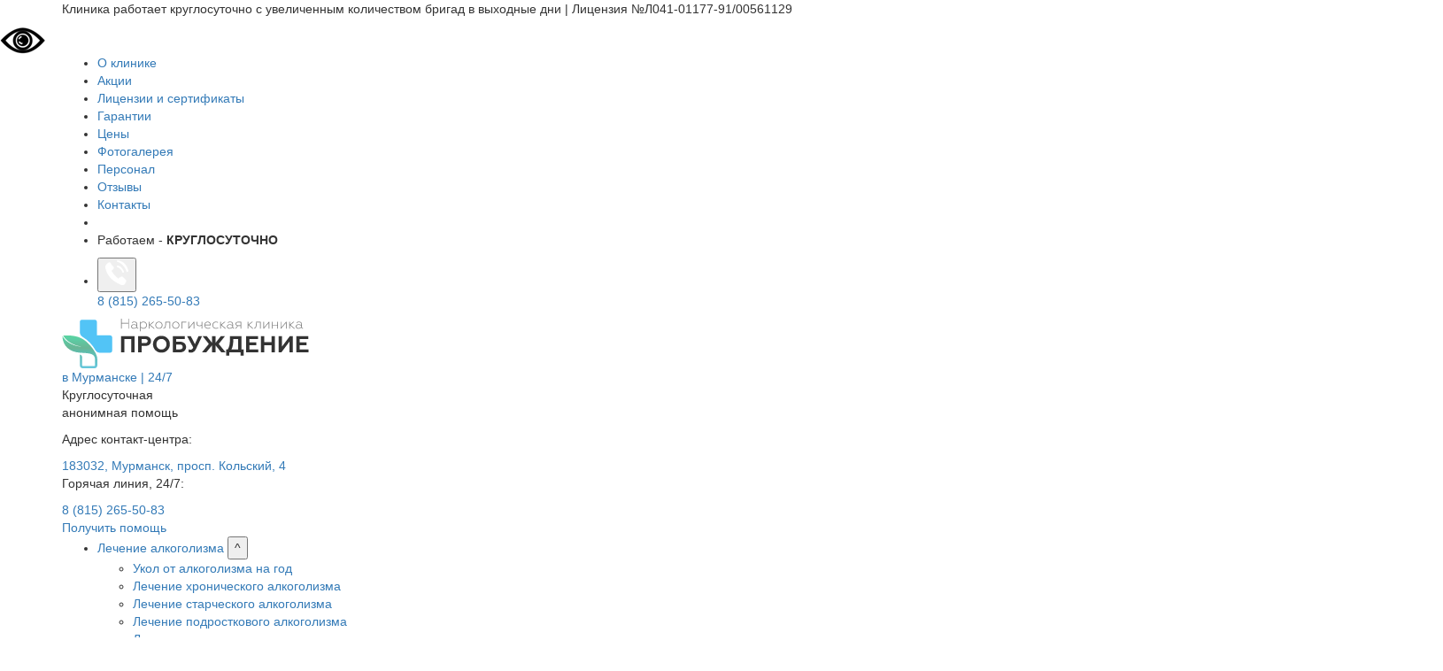

--- FILE ---
content_type: text/html; charset=utf-8
request_url: https://lechenie-alko-murmansk.ru/kodirovanie-ot-alkogolizma/alkoblokada/
body_size: 36866
content:
<!DOCTYPE html>
<html lang="ru" prefix="og: http://ogp.me/ns#" data-layout="2">
<head>
<link rel="canonical" href="https://lechenie-alko-murmansk.ru/kodirovanie-ot-alkogolizma/alkoblokada/">
    <title>Блокада от алкогольной зависимости в Мурманске: выгодные цены, заказать алкоблокаду анонимно, круглосуточно</title>
    <meta name='description' content='Блокаду от алкогольной зависимости в Мурманске анонимно предлагает наркологическая клиника Пробуждение. Выгодные цены, бесплатная консультация нарколога, звоните круглосуточно: 7 (395) 240-75-85.' />    
        <meta name="yandex-verification" content="82a2a11786a5b58e" />    
          <meta name="yandex-verification" content="62b98820e9c026ed"/>
      
              
<script type="application/ld+json">{
  "@context": "https://schema.org",
  "@type": "MedicalClinic",
  "name": "Клиника Пробуждение в Мурманске",
  "url": "https://lechenie-alko-murmansk.ru",
  "telephone": "8 (815) 265-50-83",
  "email": "mailto:info@lechenie-alko-irkutsk.ru",
  "logo": {
      "@type":"ImageObject",
      "@id":"https://lechenie-alko-murmansk.ru/netcat_template/template/probuzdenie/img/logo.png",
      "url":"https://lechenie-alko-murmansk.ru/netcat_template/template/probuzdenie/img/logo.png"
  },
  "image": "https://lechenie-alko-murmansk.ru/netcat_template/template/probuzdenie/img/logo.png",
  "description": "Блокаду от алкогольной зависимости {City_P} анонимно предлагает наркологическая клиника Пробуждение. Выгодные цены, бесплатная консультация нарколога, звоните круглосуточно: 7 (395) 240-75-85.",
  "priceRange" : "1000 - 50000",
  "address": {
      "@type": "PostalAddress",
      "streetAddress": "183032, Мурманск, просп. Кольский, 4",
      "addressLocality": "Пермь",
      "addressRegion": "Пермский край",
      "addressCountry": "Россия"
  },
  "sameAs": [
    "https://t.me/lechenie_alko_perm_bot",
    "https://vk.com/lechenie_alko_perm"
  ],
  "geo": {
      "@type": "GeoCoordinates",
      "latitude": "",
      "longitude": ""
  },
  "openingHours": "Ежедневно, 00:00-23:59",
  "contactPoint": {
      "@type": "ContactPoint",
      "telephone": "8 (815) 265-50-83",
      "contactType": "Customer Support"
  } 
}
</script>
        
            <meta name="viewport" content="width=device-width, initial-scale=1">
    <meta http-equiv="X-UA-Compatible" content="IE=edge">
    <link rel='shortcut icon' type='image/x-icon' href='/favicon.png' />
    <script type="text/javascript" src="https://api-maps.yandex.ru/2.1/?lang=ru_RU"></script>
        <link rel="stylesheet" href="/netcat_template/template/probuzdenie/vendor/css/bootstrap.min.css">
    <link rel="stylesheet" type="text/css" href="https://yastatic.net/bootstrap/3.3.4/css/bootstrap.min.css">
    <link rel="stylesheet" href="/netcat_template/template/probuzdenie/css/animate.css">
        <link rel="stylesheet" href="/netcat_template/template/probuzdenie/vendor/css/normalize.css?v=1.1">

          <link rel="stylesheet" href="/netcat_template/template/probuzdenie/css/style.css?v=1.3292">
        <link rel="stylesheet" href="/netcat_template/template/probuzdenie/css/magnific-popup.css">
         <link rel="stylesheet" href="/netcat_template/template/probuzdenie/vendor/css/jquery.fancybox.min.css">
        <link rel="stylesheet" href="/netcat_template/template/probuzdenie/vendor/css/jquery.formstyler.css">
    <link rel="stylesheet" href="/netcat_template/template/probuzdenie/vendor/css/slick.css">
            

  </head>
  <body>


    <header class="header">
    
        <div class="new-plashka">
            <div class="container">
                <div class="new-plashka__row">
                    <p>Клиника работает круглосуточно с увеличенным количеством бригад в выходные дни <span> | </span> <span>Лицензия №Л041-01177-91/00561129</span></p>
                </div>
            </div>
        </div>
    
        <div class="header__top" id="header__top">
            <a id="specialButton" class="pulse" href="#"><img src="https://lidrekon.ru/images/special.png" loading="lazy" alt="ВЕРСИЯ ДЛЯ СЛАБОВИДЯЩИХ" title="ВЕРСИЯ ДЛЯ СЛАБОВИДЯЩИХ" /></a>
            
            <div class="container">
                
                <div class="desktop">
                                            <ul id="" class="header__nav">
                            <li class="has_submenu header__about-desktop"><a href='/o-klinike/'>О клинике</a></li>
                                                            <li><a href="/narkologicheskaya-klinika/akcii/">Акции</a> </li>
                                                            <li><a href="/narkologicheskaya-klinika/litsenzii-i-sertifikaty/">Лицензии и сертификаты</a> </li>
                                                            <li><a href="/narkologicheskaya-klinika/garantii/">Гарантии</a> </li>
                                                            <li><a href="/narkologicheskaya-klinika/tseny/">Цены</a> </li>
                                                            <li><a href="/narkologicheskaya-klinika/fotogalereya/">Фотогалерея</a> </li>
                                                            <li><a href="/narkologicheskaya-klinika/personal/">Персонал</a> </li>
                                                            <li><a href="/narkologicheskaya-klinika/otzyvy/">Отзывы</a> </li>
                                                                                    <li><a href="/kontakty/">Контакты</a> </li>
                            <li class="mobile"></li>
                            <li class="mobile"><p class="header__mobile-text">Работаем - <b>КРУГЛОСУТОЧНО</b></p></li>

                            <li class="header__top-btn">
                                <button class="btn_phone btn_phone">
                                    <svg width="28" height="28" viewBox="0 0 28 28" fill="none" xmlns="http://www.w3.org/2000/svg">
                                        <g clip-path="url(#clip0_560_633)">
                                            <path fill-rule="evenodd" clip-rule="evenodd" d="M20.9999 19C20.1316 18.0834 18.8627 18.0834 17.9999 19C17.3418 19.6978 16.647 19.2904 15.9999 20C15.8229 20.1951 16.2156 21.1301 15.9999 21C15.5741 20.7516 15.4092 20.272 14.9999 20C13.0919 18.7168 11.4157 16.8568 9.9999 15C9.29753 14.0775 8.43681 13.1117 7.9999 12C7.82846 12.1833 7.91142 11.7753 7.9999 12C8.65803 11.3199 9.35284 10.6978 9.9999 9.99999C10.9014 9.03018 10.9069 7.97571 9.9999 6.99999C9.48557 6.44412 8.41917 5.60298 7.9999 4.99999C7.58069 4.39699 7.53636 3.56177 6.9999 2.99999C6.13162 2.09523 4.86266 2.08931 3.9999 2.99999C3.33624 3.69778 2.67462 4.31402 1.9999 4.99999C1.37496 5.63273 1.06627 6.09523 0.999903 6.99999C0.894825 8.47244 1.52428 10.6458 1.9999 12C2.97327 14.803 4.2025 16.7174 5.9999 19C8.42779 22.0868 11.6097 24.2378 14.9999 26C16.5263 26.7924 18.2799 27.8995 19.9999 28C21.1834 28.0709 22.1759 27.9875 22.9999 27C23.564 26.3259 23.4026 25.6446 23.9999 25C24.8848 24.042 24.8792 22.9461 23.9999 22C22.9491 20.8705 22.0562 20.1235 20.9999 19ZM20.9999 14C21.5341 13.9025 22.1494 13.5569 21.9999 13C21.5738 11.413 20.1042 9.18558 18.9999 7.99999C17.8206 6.739 16.5864 6.43001 14.9999 5.99999C14.4733 5.85723 14.0753 6.42484 13.9999 6.99999C13.935 7.49471 14.5476 7.87474 14.9999 7.99999C16.2149 8.33646 17.0951 9.03248 17.9999 9.99999C18.8491 10.9079 19.6695 11.7813 19.9999 13C20.1282 13.4734 20.5456 14.083 20.9999 14ZM22.9999 3.99999C20.8725 1.72531 17.9143 0.634502 14.9999 -1.34017e-05C14.4871 -0.11166 14.0726 0.445717 13.9999 0.999987C13.9331 1.50985 14.5283 1.89609 14.9999 1.99999C17.5086 2.55296 19.1678 4.04635 20.9999 5.99999C22.7266 7.84623 24.4384 10.4862 24.9999 13C25.1119 13.5015 25.5246 13.0867 25.9999 13C26.5213 12.9048 27.1227 12.5501 26.9999 12C26.348 9.08122 25.0027 6.1467 22.9999 3.99999Z" fill="white" />
                                        </g>
                                        <defs>
                                            <clipPath id="clip0_560_633">
                                            <rect width="28" height="28" fill="white" />
                                            </clipPath>
                                        </defs>
                                        </svg>
                                </button>

                                <div class="tap_phone-number  header__connection-wrapper">
                                    <a href="tel:88152655083">8 (815) 265-50-83                                    </a>
                                                                    </div>
                            </li>
                        </ul>
                </div>
            </div>
        </div>


        <div class="header__middle">
            <div class="container">
                <div class="header__middle-row">
                    <div class="logo header__logo">
                        <a href="/"> <img src="/netcat_template/template/probuzdenie/img/logo.svg" alt="Наркологическая клиника Пробуждение" title="Наркологическая клиника Пробуждение">
                                                  <div class="logo__location">
                            в Мурманске                            <span> | 24/7</span>
                                                      </div>
                                                </a>
                    </div>

                    <div class="header__slogan">
                        <p class="slogan">Круглосуточная <br>анонимная помощь</p>
                    </div>

                    <div class="header__adress">
                        <p class="header__middle-text">Адрес контакт-центра:</p>
                        <a href="#cityModal">183032, Мурманск, просп. Кольский, 4 </a>
                    </div>

                    <div class="phone header__phone">
                        <p class="header__middle-text">Горячая линия, 24/7:</p>
                                                    <a class="phone_track" href="tel:88152655083">8 (815) 265-50-83</a>
                                            </div>

                    <div class="header__button-holder">
                        <a  href="#help" class="butn popup-with-form">Получить помощь</a>
                    </div>

                    <div class="mobile">
                        <div class="header__middle-mobile">
                            <div id='hamburger' role='button'><span></span><span></span><span></span><span></span></div> <ul id='nav' class='navi'><li><a href='/lechenie-alkogolizma/'>Лечение алкоголизма</a> <button>^</button><ul><li><a href='/lechenie-alkogolizma/ukol-na-god/'>Укол от алкоголизма на год</a></li><li><a href='/lechenie-alkogolizma/hronicheskiy/'>Лечение хронического алкоголизма</a></li><li><a href='/lechenie-alkogolizma/starcheskiy/'>Лечение старческого алкоголизма</a></li><li><a href='/lechenie-alkogolizma/podrostkoviy/'>Лечение подросткового алкоголизма</a></li><li><a href='/lechenie-alkogolizma/pivnoy/'>Лечение пивного алкоголизма</a></li><li><a href='/lechenie-alkogolizma/muzhskoy/'>Лечение мужского алкоголизма</a></li><li><a href='/lechenie-alkogolizma/zhenskiy/'>Лечение женского алкоголизма</a></li><li><a href='/lechenie-alkogolizma/vinniy/'>Лечение винного алкоголизма</a></li><li><a href='/lechenie-alkogolizma/shichko/'>Лечение алкоголизма по методу Шичко</a></li><li><a href='/lechenie-alkogolizma/stacionar-1/'>Лечение алкоголизма в стационаре</a></li><li><a href='/lechenie-alkogolizma/bez-vedoma-bolnogo/'>Лечение алкоголизма без ведома больного</a></li><li><a href='/lechenie-alkogolizma/detoxikaciya/'>Детоксикация от алкоголя</a></li><li><a href='/lechenie-alkogolizma/prinuditelnoe-lechenie-alkogolizma/'>Принудительное лечение алкоголизма</a></li><li><a href='/lechenie-alkogolizma/anonimnoe-lechenie-alkogolizma/'>Анонимное лечение алкоголизма</a></li><li><a href='/lechenie-alkogolizma/otravlenie/'>Лечение алкогольного отравления</a></li><li><a href='/lechenie-alkogolizma/pohmelie/'>Лечение похмелья</a></li><li><a href='/lechenie-alkogolizma/vitrezvitel/'>Частный вытрезвитель</a></li><li><a href='/lechenie-alkogolizma/kapelnica-detox/'>Детокс капельница</a></li><li><a href='/lechenie-alkogolizma/kapelnica-ot-alkogolya/'>Капельница от алкоголя</a></li><li><a href='/lechenie-alkogolizma/vitrezvlenie/'>Экстренное вытрезвление</a></li></ul></li><li><a href='/vyvod-iz-zapoya/'>Вывод из запоя</a> <button>^</button><ul><li><a href='/vyvod-iz-zapoya/kapelnitsa-ot-zapoya/'>Капельница от запоя</a></li><li><a href='/vyvod-iz-zapoya/prokapatsya-ot-alkogolya/'>Прокапаться от алкоголя</a></li><li><a href='/vyvod-iz-zapoya/alkogolnoe-otravlenie/'>Помощь при алкогольном отравлении</a></li><li><a href='/vyvod-iz-zapoya/kapelnitsa-ot-pohmelya/'>Капельница от похмелья</a></li><li><a href='/vyvod-iz-zapoya/stacionar/'>Вывод из запоя в стационаре</a></li><li><a href='/vyvod-iz-zapoya/na-domu/'>Вывод из запоя на дому</a></li><li><a href='/vyvod-iz-zapoya/prinuditelno/'>Принудительный вывод из запоя</a></li><li><a href='/vyvod-iz-zapoya/hronicheskiy/'>Хронический запой</a></li></ul></li><li><a href='/narkolog-na-dom/'>Наркология</a> <button>^</button><ul><li><a href='/narkolog-na-dom/narkologicheskaya-pomosch/'>Наркологическая помощь</a></li><li><a href='/narkolog-na-dom/kodirovanie-ot-igromanii/'>Кодирование от игромании</a></li><li><a href='/narkolog-na-dom/stavki-na-sport/'>Лечение зависимости от ставок на спорт</a></li><li><a href='/narkolog-na-dom/igromaniya/'>Лечение игромании</a></li><li><a href='/narkolog-na-dom/internet-zavisimosti/'>Лечение интернет-зависимости</a></li><li><a href='/narkolog-na-dom/toksikomaniya/'>Лечение токсикомании</a></li><li><a href='/narkolog-na-dom/igromaniya-u-podrostkov/'>Лечение игромании у подростков</a></li><li><a href='/narkolog-na-dom/kodirovanie-ot-kureniya/'>Кодирование от курения</a></li><li><a href='/narkolog-na-dom/tabakokureniya/'>Лечение табакокурения</a></li></ul></li><li class='active'><a href='/kodirovanie-ot-alkogolizma/'>Кодирование от алкоголизма</a> <button>^</button><ul><li><a href='/kodirovanie-ot-alkogolizma/vshivanie-ot-alkogolizma/'>Вшивание от алкоголизма</a></li><li><a href='/kodirovanie-ot-alkogolizma/naltrekson/'>Налтрексон</a></li><li><a href='/kodirovanie-ot-alkogolizma/prodetoxon/'>Имплантация Продетоксоном</a></li><li><a href='/kodirovanie-ot-alkogolizma/akvilong/'>Аквилонг</a></li><li><a href='/kodirovanie-ot-alkogolizma/algominal/'>Алгоминал</a></li><li><a href='/kodirovanie-ot-alkogolizma/vivtrol/'>Вивитрол</a></li><li><a href='/kodirovanie-ot-alkogolizma/vshivanie-ampuli/'>Вшивание ампулы</a></li><li><a href='/kodirovanie-ot-alkogolizma/dvoynoy-blok/'>Двойной блок</a></li><li><a href='/kodirovanie-ot-alkogolizma/disulfiram/'>Дисульфирам</a></li><li><a href='/kodirovanie-ot-alkogolizma/igloukalivaniem/'>Кодирование иглоукалыванием</a></li><li><a href='/kodirovanie-ot-alkogolizma/kodirovka-na-3-goda/'>Кодирование на 3 года</a></li><li><a href='/kodirovanie-ot-alkogolizma/kodirovka-na-5-let/'>Кодирование на 5 лет</a></li><li><a href='/kodirovanie-ot-alkogolizma/kodirovka-s-provokaciey/'>Кодирование с провокацией</a></li><li><a href='/kodirovanie-ot-alkogolizma/dovzhenko/'>Кодирование Довженко</a></li><li><a href='/kodirovanie-ot-alkogolizma/torpedo/'>Торпедо</a></li><li><a href='/kodirovanie-ot-alkogolizma/ukolom/'>Кодирование уколом</a></li><li><a href='/kodirovanie-ot-alkogolizma/esperal/'>Эспераль</a></li><li><a href='/kodirovanie-ot-alkogolizma/sit-mst/'>Кодирование SIT (MST)</a></li><li><a href='/kodirovanie-ot-alkogolizma/gipnoz/'>Кодировка гипнозом</a></li><li><a href='/kodirovanie-ot-alkogolizma/lazernoe-kodirovanie/'>Лазерное кодирование</a></li><li><a href='/kodirovanie-ot-alkogolizma/himzashhita/'>Химзащита от алкоголя</a></li><li><a href='/kodirovanie-ot-alkogolizma/raskodirovanie/'>Раскодирование от алкоголизма</a></li><li><a href='/kodirovanie-ot-alkogolizma/aktopleks/'>Кодирование препаратом Актоплекс</a></li><li class='active'><a href='/kodirovanie-ot-alkogolizma/alkoblokada/'>Блокада от алкогольной зависимости</a></li><li><a href='/kodirovanie-ot-alkogolizma/vitamerc-depo/'>Кодирование препаратом Витамерц Депо</a></li><li><a href='/kodirovanie-ot-alkogolizma/kolme/'>Кодирование препаратом Колме</a></li><li><a href='/kodirovanie-ot-alkogolizma/tetrolong/'>Кодирование препаратом Тетлонг</a></li><li><a href='/kodirovanie-ot-alkogolizma/troynoy-blok/'>Тройное кодирование от алкоголизма</a></li><li><a href='/kodirovanie-ot-alkogolizma/pod-lopatku/'>Кодирование от алкоголизма уколом под лопатку</a></li></ul></li><li><a href='/reabilitatsiya-alkogolikov/'>Реабилитация алкоголиков</a> <button>^</button><ul><li><a href='/reabilitatsiya-alkogolikov/day-top/'>Реабилитация Day Top</a></li><li><a href='/reabilitatsiya-alkogolikov/12-shagov/'>Программа 12 шагов</a></li></ul></li><li><a href='/lechenie-narkomanii/'>Лечение наркомании</a> <button>^</button><ul><li><a href='/lechenie-narkomanii/anonimnoe-lechenie-narkomanii/'>Анонимное лечение наркомании</a></li><li><a href='/lechenie-narkomanii/lechenie-narkomanii-v-statsionare/'>Лечение наркомании в стационаре</a></li><li><a href='/lechenie-narkomanii/kodirovanie-narko/'>Кодирование от наркомании</a></li><li><a href='/lechenie-narkomanii/geroin/'>Лечение героиновой наркомании</a></li><li><a href='/lechenie-narkomanii/amfetamin/'>Лечение зависимости от амфетамина</a></li><li><a href='/lechenie-narkomanii/dezomorfin/'>Лечение зависимости от дезоморфина</a></li><li><a href='/lechenie-narkomanii/ketamin/'>Лечение зависимости от кетамина</a></li><li><a href='/lechenie-narkomanii/kodein/'>Лечение зависимости от кодеина</a></li><li><a href='/lechenie-narkomanii/kokain/'>Лечение зависимости от кокаина</a></li><li><a href='/lechenie-narkomanii/marihuana/'>Лечение зависимости от марихуаны</a></li><li><a href='/lechenie-narkomanii/metadon/'>Лечение зависимости от метадона</a></li><li><a href='/lechenie-narkomanii/metamfetamin/'>Лечение зависимости от метамфетамина</a></li><li><a href='/lechenie-narkomanii/tramadola/'>Лечение зависимости от трамадола</a></li><li><a href='/lechenie-narkomanii/fenobarbital/'>Лечение зависимости от фенобарбитала</a></li><li><a href='/lechenie-narkomanii/gipnoz/'>Лечение наркомании гипнозом</a></li><li><a href='/lechenie-narkomanii/lirika/'>Лечение от лирики</a></li><li><a href='/lechenie-narkomanii/mefedron/'>Лечение от Мефедрона</a></li><li><a href='/lechenie-narkomanii/spays/'>Лечение от спайса</a></li><li><a href='/lechenie-narkomanii/soli/'>Лечение солевой наркозависимости</a></li><li><a href='/lechenie-narkomanii/prinuditelno/'>Принудительное лечение наркомании</a></li><li><a href='/lechenie-narkomanii/snyatie-lomki/'>Снятие ломки</a></li><li><a href='/lechenie-narkomanii/ubod/'>УБОД</a></li><li><a href='/lechenie-narkomanii/reabilitatsiya-narkozavisimyh/'>Реабилитация наркозависимых</a></li><li><a href='/lechenie-narkomanii/opium/'>Лечение зависимости от опиума</a></li><li><a href='/lechenie-narkomanii/lsd/'>Лечение зависимости от ЛСД</a></li><li><a href='/lechenie-narkomanii/extazy/'>Лечение зависимости от экстази</a></li><li><a href='/lechenie-narkomanii/butirat/'>Лечение зависимости от бутирата</a></li><li><a href='/lechenie-narkomanii/pervitin/'>Лечение зависимости от первитина</a></li><li><a href='/lechenie-narkomanii/gashish/'>Лечение зависимости от гашиша</a></li><li><a href='/lechenie-narkomanii/peredozirovka/'>Помощь при передозировке</a></li><li><a href='/lechenie-narkomanii/detoksikaciya/'>Детоксикация наркозависимых</a></li><li><a href='/lechenie-narkomanii/kapelnica-ot-narkozavisimosti/'>Капельница от наркозависимости</a></li><li><a href='/lechenie-narkomanii/resocializaciya/'>Ресоциализация наркозависимых</a></li></ul></li><li><a href='/kontakty/'>Контакты</a> </li><li><a href='/psihiatriya/'>Психиатрия</a> <button>^</button><ul><li><a href='/psihiatriya/anoreksiya/'>Лечение анорексии</a></li><li><a href='/psihiatriya/tds/'>Тревожно-депрессивное расстройство</a></li><li><a href='/psihiatriya/bipolyarnoe-rasstroystvo/'>Лечение биполярного расстройства</a></li><li><a href='/psihiatriya/bulimiya/'>Лечение булимии</a></li><li><a href='/psihiatriya/depressiya/'>Лечение депрессии</a></li><li><a href='/psihiatriya/nevrasteniya/'>Лечение неврастении</a></li><li><a href='/psihiatriya/panicheskie-ataki/'>Лечение панических атак</a></li><li><a href='/psihiatriya/trevozhnie-rasstroystva/'>Лечение тревожного расстройства</a></li><li><a href='/psihiatriya/psihiatr/'>Психиатр на дом</a></li><li><a href='/psihiatriya/sindrom-turetta/'>Синдром Туретта</a></li><li><a href='/psihiatriya/katatoniya/'>Лечение кататонии</a></li><li><a href='/psihiatriya/maniya-presledovaniya/'>Лечение мании преследования</a></li><li><a href='/psihiatriya/paranoyi/'>Лечение паранойи</a></li><li><a href='/psihiatriya/sociopatiya/'>Лечение социопатии</a></li><li><a href='/psihiatriya/isteriya/'>Лечение истерических расстройств</a></li><li><a href='/psihiatriya/amenciya/'>Лечение аменции</a></li><li><a href='/psihiatriya/gallucinacii/'>Лечение галлюцинаций</a></li><li><a href='/psihiatriya/demenciya/'>Лечение деменции</a></li><li><a href='/psihiatriya/klaustrofobiya/'>Лечение клаустрофобии</a></li><li><a href='/psihiatriya/sonlivost/'>Лечение сонливости</a></li><li><a href='/psihiatriya/razdrazhitelnost/'>Лечение раздражительности</a></li><li><a href='/psihiatriya/okr/'>Лечение обсессивно-компульсивного расстройства</a></li><li><a href='/psihiatriya/ptsr/'>Лечение посттравматического стрессового расстройства</a></li><li><a href='/psihiatriya/gipomaniya/'>Лечение гипомании</a></li><li><a href='/psihiatriya/ipohondriya/'>Лечение ипохондрии</a></li><li><a href='/psihiatriya/abuliya/'>Лечение абулии</a></li><li><a href='/psihiatriya/psihoz/'>Лечение психоза</a></li><li><a href='/psihiatriya/derealizaciya/'>Лечение дереализации</a></li><li><a href='/psihiatriya/aleksitimiya/'>Лечение алекситимии</a></li><li><a href='/psihiatriya/psihilog/'>Клинический психолог</a></li><li><a href='/psihiatriya/nevrozy/'>Лечение неврозов</a></li><li><a href='/psihiatriya/kleptomaniya/'>Лечение клептомании</a></li><li><a href='/psihiatriya/asteniya/'>Лечение астении</a></li><li><a href='/psihiatriya/bessonnica/'>Лечение бессонницы</a></li><li><a href='/psihiatriya/sdvg/'>Лечение СДВГ</a></li><li><a href='/psihiatriya/apatiya/'>Лечение апатии</a></li><li><a href='/psihiatriya/stress/'>Лечение стресса</a></li><li><a href='/psihiatriya/shizofreniya/'>Лечение шизофрении</a></li><li><a href='/psihiatriya/belaya-goryachka/'>Лечение белой горячки</a></li><li><a href='/psihiatriya/nervniy-tik/'>Лечение нервных тиков</a></li></ul></li><li class='mobile'><a href='tel:+73952407585'>+7 (395) 240-75-85</a></li><li class='mobile'><p>Работаем - <b>КРУГЛОСУТОЧНО</b></p></li></ul>                
                            <div class="header__top-btn">
                                <button class="btn_phone target_btn">
                                    <svg width="40" height="41" viewBox="0 0 40 41" fill="none" xmlns="http://www.w3.org/2000/svg">
                                        <rect x="1" y="1.5" width="38" height="38" stroke="#67C8E0" stroke-width="2" />
                                        <path d="M17.5626 12.946C17.2663 12.2052 16.5488 11.7195 15.751 11.7195H13.0673C12.0464 11.7195 11.2188 12.5469 11.2188 13.5678C11.2188 22.2456 18.2537 29.2804 26.9314 29.2804C27.9523 29.2804 28.7797 28.4528 28.7797 27.4319L28.7802 24.7477C28.7802 23.9499 28.2945 23.2325 27.5537 22.9362L24.9816 21.9077C24.3162 21.6415 23.5585 21.7613 23.008 22.2201L22.3441 22.7738C21.5689 23.4199 20.4281 23.3685 19.7146 22.6549L17.8453 20.7839C17.1317 20.0703 17.079 18.9305 17.725 18.1553L18.2786 17.4915C18.7374 16.9409 18.8583 16.1831 18.5921 15.5176L17.5626 12.946Z" stroke="#67C8E0" stroke-width="2" stroke-linecap="round" stroke-linejoin="round" />
                                    </svg>
                                </button>
                                <div class="tap_phone-number tap_phone-number-mob  header__connection-wrapper">
                                    <a href="tel:88152655083">8 (815) 265-50-83                                    </a>
                                    <a href="tel:">                                    </a>
                                </div>
                            </div>
                        </div>
                    </div>


                </div>

            </div>
        </div>

        <div class="header__bottom">
            <div class="container mobile">
                <div id="hamburger-low-wrap1">
                <div id="hamburger-low1" role="button"></div>
                <p>Показать услуги</p>
                </div>
                <ul id='nav-low2' class='navi'><li class='mobile'><a href='/o-klinike/'>О клинике</a></li><li><a href='/narkologicheskaya-klinika/personal/'>Персонал</a> </li><li><a href='/narkologicheskaya-klinika/otzyvy/'>Отзывы</a> </li><li><a href='/narkologicheskaya-klinika/tseny/'>Цены</a> </li><li><a href='/narkologicheskaya-klinika/fotogalereya/'>Фотогалерея</a> </li><li><a href='/narkologicheskaya-klinika/litsenzii-i-sertifikaty/'>Лицензии и сертификаты</a> </li><li><a href='/narkologicheskaya-klinika/garantii/'>Гарантии</a> </li></ul>            </div>
            <div class="container desktop">
            <div id="hamburger-low-wrap">
                <div id="hamburger-low" role="button"></div>
                <p>Показать услуги</p>
            </div>

                                
                <ul id="nav-low" class="navi 777">
                    <li class="header__about-mobile"><a href='/o-klinike/'>О клинике</a><button>^</button>
                      <ul>
                      <li><a href="/narkologicheskaya-klinika/personal/">Персонал</a> </li>
                      <li><a href="/narkologicheskaya-klinika/garantii/">Гарантии</a> </li>
                                            </ul>
                    </li>
                                                                <li>
                          <a href="/lechenie-alkogolizma/">Лечение алкоголизма</a>
                                                                                        <ul style="padding: 10px 0;">
                              
                                                                        <li><a href="/lechenie-alkogolizma/podrostkoviy/">Лечение подросткового алкоголизма</a></li>
                                                                        <li><a href="/lechenie-alkogolizma/starcheskiy/">Лечение старческого алкоголизма</a></li>
                                                                        <li><a href="/lechenie-alkogolizma/hronicheskiy/">Лечение хронического алкоголизма</a></li>
                                                                        <li><a href="/lechenie-alkogolizma/ukol-na-god/">Укол от алкоголизма на год</a></li>
                                                                        <li><a href="/lechenie-alkogolizma/otravlenie/">Лечение алкогольного отравления</a></li>
                                                                        <li><a href="/lechenie-alkogolizma/pohmelie/">Лечение похмелья</a></li>
                                                                        <li><a href="/lechenie-alkogolizma/vitrezvitel/">Частный вытрезвитель</a></li>
                                                                        <li><a href="/lechenie-alkogolizma/kapelnica-detox/">Детокс капельница</a></li>
                                                                        <li><a href="/lechenie-alkogolizma/kapelnica-ot-alkogolya/">Капельница от алкоголя</a></li>
                                                                        <li><a href="/lechenie-alkogolizma/prinuditelnoe-lechenie-alkogolizma/">Принудительное лечение алкоголизма</a></li>
                                                                        <li><a href="/lechenie-alkogolizma/anonimnoe-lechenie-alkogolizma/">Анонимное лечение алкоголизма</a></li>
                                                                        <li><a href="/lechenie-alkogolizma/detoxikaciya/">Детоксикация от алкоголя</a></li>
                                                                        <li><a href="/lechenie-alkogolizma/bez-vedoma-bolnogo/">Лечение алкоголизма без ведома больного</a></li>
                                                                        <li><a href="/lechenie-alkogolizma/stacionar-1/">Лечение алкоголизма в стационаре</a></li>
                                                                        <li><a href="/lechenie-alkogolizma/shichko/">Лечение алкоголизма по методу Шичко</a></li>
                                                                        <li><a href="/lechenie-alkogolizma/vinniy/">Лечение винного алкоголизма</a></li>
                                                                        <li><a href="/lechenie-alkogolizma/zhenskiy/">Лечение женского алкоголизма</a></li>
                                                                        <li><a href="/lechenie-alkogolizma/muzhskoy/">Лечение мужского алкоголизма</a></li>
                                                                        <li><a href="/lechenie-alkogolizma/pivnoy/">Лечение пивного алкоголизма</a></li>
                                                                        <li><a href="/lechenie-alkogolizma/vitrezvlenie/">Экстренное вытрезвление</a></li>
                                                                                                  </ul>
                           
                      </li>   
                                                              <li>
                          <a href="/vyvod-iz-zapoya/">Вывод из запоя</a>
                                                                                        <ul style="padding: 10px 0;">
                              
                                                                        <li><a href="/vyvod-iz-zapoya/prokapatsya-ot-alkogolya/">Прокапаться от алкоголя</a></li>
                                                                        <li><a href="/vyvod-iz-zapoya/hronicheskiy/">Хронический запой</a></li>
                                                                        <li><a href="/vyvod-iz-zapoya/prinuditelno/">Принудительный вывод из запоя</a></li>
                                                                        <li><a href="/vyvod-iz-zapoya/na-domu/">Вывод из запоя на дому</a></li>
                                                                        <li><a href="/vyvod-iz-zapoya/stacionar/">Вывод из запоя в стационаре</a></li>
                                                                        <li><a href="/vyvod-iz-zapoya/kapelnitsa-ot-pohmelya/">Капельница от похмелья</a></li>
                                                                        <li><a href="/vyvod-iz-zapoya/alkogolnoe-otravlenie/">Помощь при алкогольном отравлении</a></li>
                                                                        <li><a href="/vyvod-iz-zapoya/kapelnitsa-ot-zapoya/">Капельница от запоя</a></li>
                                                                                                  </ul>
                           
                      </li>   
                                                              <li>
                          <a href="/narkolog-na-dom/">Наркология</a>
                                                                                          <ul style="padding: 10px 0; overflow-y: visible;">
                              
                                                                        <li><a href="/narkolog-na-dom/tabakokureniya/">Лечение табакокурения</a></li>
                                                                        <li><a href="/narkolog-na-dom/kodirovanie-ot-kureniya/">Кодирование от курения</a></li>
                                                                        <li><a href="/narkolog-na-dom/kodirovanie-ot-igromanii/">Кодирование от игромании</a></li>
                                                                        <li><a href="/narkolog-na-dom/stavki-na-sport/">Лечение зависимости от ставок на спорт</a></li>
                                                                        <li><a href="/narkolog-na-dom/igromaniya/">Лечение игромании</a></li>
                                                                        <li><a href="/narkolog-na-dom/internet-zavisimosti/">Лечение интернет-зависимости</a></li>
                                                                        <li><a href="/narkolog-na-dom/toksikomaniya/">Лечение токсикомании</a></li>
                                                                        <li><a href="/narkolog-na-dom/igromaniya-u-podrostkov/">Лечение игромании у подростков</a></li>
                                                                        <li><a href="/narkolog-na-dom/narkologicheskaya-pomosch/">Наркологическая помощь</a></li>
                                                                                                          <li style="margin: auto 0">
                                          <span style="padding: 13px 20px">Капельницы</span>
                                          <ul class="third-sub-ul">
                                              <li><a href="/kapelnica-pentoksifillina/">Пентоксифиллин</a></li> 
                                              <li><a href="/kapelnica-citoflavina/">Цитофлавин</a></li> 
                                              <li><a href="/kapelnica-pechen/">Для печени</a></li> 
                                              <li><a href="/kapelnica-deksametazon/">Дексаметазон</a></li> 
                                              <li><a href="/kapelnica-reamberina/">Реамберин</a></li> 
                                          </ul>
                                      </li>
                                                                </ul>
                           
                      </li>   
                                                              <li>
                          <a href="/kodirovanie-ot-alkogolizma/">Кодирование от алкоголизма</a>
                                                                                        <ul style="padding: 10px 0;">
                              
                                                                        <li><a href="/kodirovanie-ot-alkogolizma/torpedo/">Торпедо</a></li>
                                                                        <li><a href="/kodirovanie-ot-alkogolizma/ukolom/">Кодирование уколом</a></li>
                                                                        <li><a href="/kodirovanie-ot-alkogolizma/dovzhenko/">Кодирование Довженко</a></li>
                                                                        <li><a href="/kodirovanie-ot-alkogolizma/kodirovka-s-provokaciey/">Кодирование с провокацией</a></li>
                                                                        <li><a href="/kodirovanie-ot-alkogolizma/naltrekson/">Налтрексон</a></li>
                                                                        <li><a href="/kodirovanie-ot-alkogolizma/prodetoxon/">Имплантация Продетоксоном</a></li>
                                                                        <li><a href="/kodirovanie-ot-alkogolizma/akvilong/">Аквилонг</a></li>
                                                                        <li><a href="/kodirovanie-ot-alkogolizma/algominal/">Алгоминал</a></li>
                                                                        <li><a href="/kodirovanie-ot-alkogolizma/vivtrol/">Вивитрол</a></li>
                                                                        <li><a href="/kodirovanie-ot-alkogolizma/vshivanie-ampuli/">Вшивание ампулы</a></li>
                                                                        <li><a href="/kodirovanie-ot-alkogolizma/dvoynoy-blok/">Двойной блок</a></li>
                                                                        <li><a href="/kodirovanie-ot-alkogolizma/disulfiram/">Дисульфирам</a></li>
                                                                        <li><a href="/kodirovanie-ot-alkogolizma/igloukalivaniem/">Кодирование иглоукалыванием</a></li>
                                                                        <li><a href="/kodirovanie-ot-alkogolizma/kodirovka-na-3-goda/">Кодирование на 3 года</a></li>
                                                                        <li><a href="/kodirovanie-ot-alkogolizma/kodirovka-na-5-let/">Кодирование на 5 лет</a></li>
                                                                        <li><a href="/kodirovanie-ot-alkogolizma/vshivanie-ot-alkogolizma/">Вшивание от алкоголизма</a></li>
                                                                        <li><a href="/kodirovanie-ot-alkogolizma/tetrolong/">Кодирование препаратом Тетлонг</a></li>
                                                                        <li><a href="/kodirovanie-ot-alkogolizma/troynoy-blok/">Тройное кодирование от алкоголизма</a></li>
                                                                        <li><a href="/kodirovanie-ot-alkogolizma/esperal/">Эспераль</a></li>
                                                                        <li><a href="/kodirovanie-ot-alkogolizma/sit-mst/">Кодирование SIT (MST)</a></li>
                                                                        <li><a href="/kodirovanie-ot-alkogolizma/gipnoz/">Кодировка гипнозом</a></li>
                                                                        <li><a href="/kodirovanie-ot-alkogolizma/lazernoe-kodirovanie/">Лазерное кодирование</a></li>
                                                                        <li><a href="/kodirovanie-ot-alkogolizma/himzashhita/">Химзащита от алкоголя</a></li>
                                                                        <li><a href="/kodirovanie-ot-alkogolizma/raskodirovanie/">Раскодирование от алкоголизма</a></li>
                                                                        <li><a href="/kodirovanie-ot-alkogolizma/aktopleks/">Кодирование препаратом Актоплекс</a></li>
                                                                        <li><a href="/kodirovanie-ot-alkogolizma/alkoblokada/">Блокада от алкогольной зависимости</a></li>
                                                                        <li><a href="/kodirovanie-ot-alkogolizma/vitamerc-depo/">Кодирование препаратом Витамерц Депо</a></li>
                                                                        <li><a href="/kodirovanie-ot-alkogolizma/kolme/">Кодирование препаратом Колме</a></li>
                                                                        <li><a href="/kodirovanie-ot-alkogolizma/pod-lopatku/">Кодирование от алкоголизма уколом под лопатку</a></li>
                                                                                                  </ul>
                           
                      </li>   
                                                              <li>
                          <a href="/reabilitatsiya-alkogolikov/">Реабилитация алкоголиков</a>
                                                                                        <ul style="padding: 10px 0;">
                              
                                                                        <li><a href="/reabilitatsiya-alkogolikov/12-shagov/">Программа 12 шагов</a></li>
                                                                        <li><a href="/reabilitatsiya-alkogolikov/day-top/">Реабилитация Day Top</a></li>
                                                                                                  </ul>
                           
                      </li>   
                                                              <li>
                          <a href="/lechenie-narkomanii/">Лечение наркомании</a>
                                                                                        <ul style="padding: 10px 0;">
                              
                                                                        <li><a href="/lechenie-narkomanii/lsd/">Лечение зависимости от ЛСД</a></li>
                                                                        <li><a href="/lechenie-narkomanii/extazy/">Лечение зависимости от экстази</a></li>
                                                                        <li><a href="/lechenie-narkomanii/butirat/">Лечение зависимости от бутирата</a></li>
                                                                        <li><a href="/lechenie-narkomanii/pervitin/">Лечение зависимости от первитина</a></li>
                                                                        <li><a href="/lechenie-narkomanii/gashish/">Лечение зависимости от гашиша</a></li>
                                                                        <li><a href="/lechenie-narkomanii/peredozirovka/">Помощь при передозировке</a></li>
                                                                        <li><a href="/lechenie-narkomanii/detoksikaciya/">Детоксикация наркозависимых</a></li>
                                                                        <li><a href="/lechenie-narkomanii/kapelnica-ot-narkozavisimosti/">Капельница от наркозависимости</a></li>
                                                                        <li><a href="/lechenie-narkomanii/lirika/">Лечение от лирики</a></li>
                                                                        <li><a href="/lechenie-narkomanii/mefedron/">Лечение от Мефедрона</a></li>
                                                                        <li><a href="/lechenie-narkomanii/spays/">Лечение от спайса</a></li>
                                                                        <li><a href="/lechenie-narkomanii/soli/">Лечение солевой наркозависимости</a></li>
                                                                        <li><a href="/lechenie-narkomanii/prinuditelno/">Принудительное лечение наркомании</a></li>
                                                                        <li><a href="/lechenie-narkomanii/snyatie-lomki/">Снятие ломки</a></li>
                                                                        <li><a href="/lechenie-narkomanii/ubod/">УБОД</a></li>
                                                                        <li><a href="/lechenie-narkomanii/reabilitatsiya-narkozavisimyh/">Реабилитация наркозависимых</a></li>
                                                                        <li><a href="/lechenie-narkomanii/opium/">Лечение зависимости от опиума</a></li>
                                                                        <li><a href="/lechenie-narkomanii/gipnoz/">Лечение наркомании гипнозом</a></li>
                                                                        <li><a href="/lechenie-narkomanii/fenobarbital/">Лечение зависимости от фенобарбитала</a></li>
                                                                        <li><a href="/lechenie-narkomanii/tramadola/">Лечение зависимости от трамадола</a></li>
                                                                        <li><a href="/lechenie-narkomanii/metadon/">Лечение зависимости от метадона</a></li>
                                                                        <li><a href="/lechenie-narkomanii/metamfetamin/">Лечение зависимости от метамфетамина</a></li>
                                                                        <li><a href="/lechenie-narkomanii/marihuana/">Лечение зависимости от марихуаны</a></li>
                                                                        <li><a href="/lechenie-narkomanii/kokain/">Лечение зависимости от кокаина</a></li>
                                                                        <li><a href="/lechenie-narkomanii/kodein/">Лечение зависимости от кодеина</a></li>
                                                                        <li><a href="/lechenie-narkomanii/ketamin/">Лечение зависимости от кетамина</a></li>
                                                                        <li><a href="/lechenie-narkomanii/dezomorfin/">Лечение зависимости от дезоморфина</a></li>
                                                                        <li><a href="/lechenie-narkomanii/amfetamin/">Лечение зависимости от амфетамина</a></li>
                                                                        <li><a href="/lechenie-narkomanii/geroin/">Лечение героиновой наркомании</a></li>
                                                                        <li><a href="/lechenie-narkomanii/kodirovanie-narko/">Кодирование от наркомании</a></li>
                                                                        <li><a href="/lechenie-narkomanii/lechenie-narkomanii-v-statsionare/">Лечение наркомании в стационаре</a></li>
                                                                        <li><a href="/lechenie-narkomanii/anonimnoe-lechenie-narkomanii/">Анонимное лечение наркомании</a></li>
                                                                        <li><a href="/lechenie-narkomanii/resocializaciya/">Ресоциализация наркозависимых</a></li>
                                                                                                  </ul>
                           
                      </li>   
                                                              <li>
                          <a href="/psihiatriya/">Психиатрия</a>
                                                                                        <ul style="padding: 10px 0;">
                              
                                                                        <li><a href="/psihiatriya/razdrazhitelnost/">Лечение раздражительности</a></li>
                                                                        <li><a href="/psihiatriya/abuliya/">Лечение абулии</a></li>
                                                                        <li><a href="/psihiatriya/psihoz/">Лечение психоза</a></li>
                                                                        <li><a href="/psihiatriya/derealizaciya/">Лечение дереализации</a></li>
                                                                        <li><a href="/psihiatriya/aleksitimiya/">Лечение алекситимии</a></li>
                                                                        <li><a href="/psihiatriya/psihilog/">Клинический психолог</a></li>
                                                                        <li><a href="/psihiatriya/ptsr/">Лечение посттравматического стрессового расстройства</a></li>
                                                                        <li><a href="/psihiatriya/okr/">Лечение обсессивно-компульсивного расстройства</a></li>
                                                                        <li><a href="/psihiatriya/ipohondriya/">Лечение ипохондрии</a></li>
                                                                        <li><a href="/psihiatriya/gipomaniya/">Лечение гипомании</a></li>
                                                                        <li><a href="/psihiatriya/sonlivost/">Лечение сонливости</a></li>
                                                                        <li><a href="/psihiatriya/klaustrofobiya/">Лечение клаустрофобии</a></li>
                                                                        <li><a href="/psihiatriya/demenciya/">Лечение деменции</a></li>
                                                                        <li><a href="/psihiatriya/gallucinacii/">Лечение галлюцинаций</a></li>
                                                                        <li><a href="/psihiatriya/amenciya/">Лечение аменции</a></li>
                                                                        <li><a href="/psihiatriya/isteriya/">Лечение истерических расстройств</a></li>
                                                                        <li><a href="/psihiatriya/sociopatiya/">Лечение социопатии</a></li>
                                                                        <li><a href="/psihiatriya/bipolyarnoe-rasstroystvo/">Лечение биполярного расстройства</a></li>
                                                                        <li><a href="/psihiatriya/bulimiya/">Лечение булимии</a></li>
                                                                        <li><a href="/psihiatriya/depressiya/">Лечение депрессии</a></li>
                                                                        <li><a href="/psihiatriya/nevrasteniya/">Лечение неврастении</a></li>
                                                                        <li><a href="/psihiatriya/panicheskie-ataki/">Лечение панических атак</a></li>
                                                                        <li><a href="/psihiatriya/trevozhnie-rasstroystva/">Лечение тревожного расстройства</a></li>
                                                                        <li><a href="/psihiatriya/psihiatr/">Психиатр на дом</a></li>
                                                                        <li><a href="/psihiatriya/sindrom-turetta/">Синдром Туретта</a></li>
                                                                        <li><a href="/psihiatriya/katatoniya/">Лечение кататонии</a></li>
                                                                        <li><a href="/psihiatriya/maniya-presledovaniya/">Лечение мании преследования</a></li>
                                                                        <li><a href="/psihiatriya/paranoyi/">Лечение паранойи</a></li>
                                                                        <li><a href="/psihiatriya/anoreksiya/">Лечение анорексии</a></li>
                                                                        <li><a href="/psihiatriya/tds/">Тревожно-депрессивное расстройство</a></li>
                                                                        <li><a href="/psihiatriya/nevrozy/">Лечение неврозов</a></li>
                                                                        <li><a href="/psihiatriya/kleptomaniya/">Лечение клептомании</a></li>
                                                                        <li><a href="/psihiatriya/asteniya/">Лечение астении</a></li>
                                                                        <li><a href="/psihiatriya/bessonnica/">Лечение бессонницы</a></li>
                                                                        <li><a href="/psihiatriya/apatiya/">Лечение апатии</a></li>
                                                                        <li><a href="/psihiatriya/sdvg/">Лечение СДВГ</a></li>
                                                                        <li><a href="/psihiatriya/stress/">Лечение стресса</a></li>
                                                                        <li><a href="/psihiatriya/shizofreniya/">Лечение шизофрении</a></li>
                                                                        <li><a href="/psihiatriya/belaya-goryachka/">Лечение белой горячки</a></li>
                                                                        <li><a href="/psihiatriya/nervniy-tik/">Лечение нервных тиков</a></li>
                                                                                                  </ul>
                           
                      </li>   
                                  </ul> 
            </div>
            
        </div>

    </header>


    <script>
      document.addEventListener("DOMContentLoaded", () => {
      const hamburger = document.getElementById("hamburger");
      const plashka = document.querySelector(".new-plashka");
      const headerMiddle = document.querySelector(".header__middle");
      const html = document.querySelector('html');
      const main = document.querySelector('main');

      hamburger.addEventListener("click", () => {
          setTimeout(() => {
          if (hamburger.classList.contains("open")) {
              plashka.classList.add("plashka--hidden");
              headerMiddle.style.position = 'fixed';
              html.classList.add("no-scroll");
              main.style.marginTop = '78px';
              } else {
                  setTimeout(() => {
                      plashka.classList.remove("plashka--hidden");
                      headerMiddle.style.position = 'sticky';
                      html.classList.remove("no-scroll");
                      main.style.marginTop = '0px';
                  }, 500);
              }
          }, 20);
      });
      });
    </script>

    <script>
        let BUTTON = document.querySelector('.btn_phone');
        let TAB = document.querySelector('.tap_phone-number');
        let TAB_MOB = document.querySelector('.tap_phone-number-mob');
        let MOBILE_BUTTON = document.querySelector('.target_btn')
        MOBILE_BUTTON?.addEventListener('click', () => {
            TAB.classList.toggle('active__tabUN');
            TAB_MOB.classList.toggle('active__tabUN');
        });
        BUTTON?.addEventListener('click', () => {
           TAB.classList.toggle('active__tabUN');
        });

        let phoneBtn = document.querySelector('.header__phone-btn');
        let phoneWrap = document.querySelector('.header__phone-wrap');
        phoneBtn?.addEventListener('click', () => {
            phoneWrap.classList.toggle('open');
        });
        phoneWrap?.addEventListener('click', (event) => {
            event.stopPropagation();
        });
        TAB?.addEventListener('click', (event) => {
            event.stopPropagation();
        });
        BUTTON?.addEventListener('click', (event) => {
            event.stopPropagation();
        });
        TAB_MOB?.addEventListener('click', (event) => {
            event.stopPropagation();
        });
        MOBILE_BUTTON?.addEventListener('click', (event) => {
            event.stopPropagation();
        });
        document.addEventListener('click', () => {
            phoneWrap?.classList.remove('open');
            TAB?.classList.remove('active__tabUN');
            TAB_MOB?.classList.remove('active__tabUN');
        });
    </script>

<main class="inner-main">
  <div class="container">
<div class="row">
  <div class="col-md-push-4 col-md-8">
  <script type="application/ld+json">
                    [{
                        "@context": "http://schema.org",
                        "@type": "BreadcrumbList",
                        "itemListElement":
                    [
            {
                "@type": "ListItem",
                "position": 1,
                "item": {
                    "@id": "https://lechenie-alko-murmansk.ru/",
                    "name": "Главная"
                }
            }
            ,{
                "@type": "ListItem",
                "position": 2,
                "item": {
                    "@id": "https://lechenie-alko-murmansk.ru/kodirovanie-ot-alkogolizma/",
                    "name": "Кодирование от алкоголизма"
                }
            }
            ,{
                "@type": "ListItem",
                "position": 3,
                "item": {
                    "@id": "https://lechenie-alko-murmansk.rujavascript:void(0)",
                    "name": "Блокада от алкогольной зависимости"
                }
            }]}]</script>
<ul class='bread-crumb'><li><a href='/'>Главная</a></li><li><a href='/kodirovanie-ot-alkogolizma/'>Кодирование от алкоголизма</a></li><li><a href='javascript:void(0)' class='active'>Блокада от алкогольной зависимости</a></li></ul>    <div class="text">
    
<div class='tpl-block-list tpl-component-netcat-base-simple-page' id='nc-block-32dc57e711257afb6275951b8728169f'><div id="blokada-ot-alkogolnoy-zavisimosti"></div> 
<div class="text">
      <div class="section__title">
      <h1>Блокада от алкогольной зависимости в Мурманске</h1>
    </div>
      <div class="features-section">
    <div class="feature"><img src="/assets/img/fea1.svg" alt="Опытные врачи">Опытные врачи</div>
    <div class="feature"><img src="/assets/img/fea2.svg" alt="Современные методики лечения">Современные методики лечения</div>
    <div class="feature"><img src="/assets/img/fea3.svg" alt="Выгодные цены">Выгодные цены</div>
    <div class="feature"><img src="/assets/img/fea4.svg" alt="Гарантия анонимности">Гарантия анонимности</div>
    <div class="feature"><img src="/assets/img/fea5.svg" alt="Круглосуточная поддержка">Круглосуточная поддержка</div>
  </div>

  <div class="section__title">
    <h2>Цены на наркологические услуги</h2>
  </div>
  
  <div class="price_table">
        <table class='reverse-bg'>
<tbody>
	<tr>
		<th colspan='2'>Кодирование</th>
	</tr>
	<tr>
		<th colspan='2'>От алкоголизма</th>
	</tr>
	<tr>
		<td class='table-name-price'>Торпедо инъекция (6 месяцев)</td>
		<td><a class='popup-with-form table-price-price' href='#current_service'>6900 ₽</a></td>
	</tr>
    <tr>
		<td class='table-name-price'>Торпедо инъекция (1 год)</td>
		<td><a class='popup-with-form table-price-price' href='#current_service'>12000 ₽</a></td>
	</tr>
	<tr>
		<td class='table-name-price'>Эспераль вшивание (1 год)</td>
		<td><a class='popup-with-form table-price-price' href='#current_service'>22000 ₽</a></td>
	</tr>
	<tr>
		<td class='table-name-price'>Аквилонг укол</td>
		<td><a class='popup-with-form table-price-price' href='#current_service'>7900 ₽</a></td>
	</tr>
	<tr>
		<td class='table-name-price'>Тетлонг 250 препарат</td>
		<td><a class='popup-with-form table-price-price' href='#current_service'>7800 ₽</a></td>
	</tr>
	<tr>
		<td class='table-name-price'>Довженко (психотерапия, гипноз)</td>
		<td><a class='popup-with-form table-price-price' href='#current_service'>7800 ₽</a></td>
	</tr>
	<tr>
		<td class='table-name-price'>Капсулой</td>
		<td><a class='popup-with-form table-price-price' href='#current_service'>12000 ₽</a></td>
	</tr>
	<tr>
		<td class='table-name-price'>Нейтрализация кодирования</td>
		<td><a class='popup-with-form table-price-price' href='#current_service'>7000 ₽</a></td>
	</tr>
	<tr>
		<th colspan='2'>От наркомании</th>
	</tr>
	<tr>
		<td class='table_name-price'>Подшивание (Имплантация Налтрексона) (1 год)</td>
		<td><a class='popup-with-form table-price-price' href='#current_service'>33000 ₽</a></td>
	</tr>
	<tr>
		<td class='table_name-price'>Химический метод</td>
		<td><a class='popup-with-form table-price-price' href='#current_service'>10000 ₽</a></td>
	</tr>
	<tr>
		<td class='table_name-price'>Инъекция Вивитрола</td>
		<td><a class='popup-with-form table-price-price' href='#current_service'>24000 ₽</a></td>
	</tr>
	
</tbody>
</table>  </div>


  
    <section class="stock-turbo">
    <div class="section__title">
      <h2>Акции</h2>
    </div>
    <div class="stock__wrapper  akcii-slider"><div class="stock__wrapper_page">
    <div class="stock__img">
        <img loading="lazy" src="/assets/img/reviews/clinica-plus.jpg" alt="Врач ставит капельницу пациенту">
    </div>
    <div class="stock-info__wrapper">
        <p class="stock__text">
            Скидка на лечение наркомании 10%!        </p>
        <a href="#help" class="butn popup-with-form">Получить помощь</a>
    </div>
</div>
<div class="stock__wrapper_page">
    <div class="stock__img">
        <img loading="lazy" src="/assets/img/reviews/alkogolizm1.jpg" alt="Врач держит пациента за руку">
    </div>
    <div class="stock-info__wrapper">
        <p class="stock__text">
            Наркологическая помощь на дому со скидкой 5%!        </p>
        <a href="#help" class="butn popup-with-form">Получить помощь</a>
    </div>
</div>
<div class="stock__wrapper_page">
    <div class="stock__img">
        <img loading="lazy" src="/assets/img/reviews/rounded-in-photoretrica.png" alt="Военные на учениях">
    </div>
    <div class="stock-info__wrapper">
        <p class="stock__text">
            Дополнительная скидка 10% действующим служащим Министерства обороны        </p>
        <a href="#help" class="butn popup-with-form">Получить помощь</a>
    </div>
</div>
</div>  </section>
  
  
  
  <div class="text--block">
    <h2>Содержание</h2>
    <div class="content-table_ul">
      <button id="sct">Развернуть</button>
      <ul>

        <li><a href="#h2_1" class="scroll-to">Алкоблокада &mdash; что это за процедура?</a></li><li><a href="#h2_2" class="scroll-to">Виды блокад</a></li><li><a href="#h2_3" class="scroll-to">Принцип действия</a></li><li><a href="#h2_4" class="scroll-to">Методы проведения блокировки алкозависимости</a></li><li><a href="#h2_5" class="scroll-to">Какие препараты используются</a></li><li><a href="#h2_6" class="scroll-to">Эффективность методики</a></li><li><a href="#h2_7" class="scroll-to">Провокация после блокады</a></li><li><a href="#h2_8" class="scroll-to">Противопоказания</a></li><li><a href="#h2_9" class="scroll-to">Блокада от алкогольной зависимости в наркологии Пробуждение</a></li>      </ul>
    </div>


    <p>В наркологии блокада от алкогольной зависимости &mdash; один из самых часто применяемых методов лечения. Заключается он в использовании препаратов, вызывающих непереносимость любого спиртного. В клинике &laquo;Пробуждение&raquo; в Мурманске алкоблокада выполняется как с терапевтическими, так и профилактическими целями. Подкрепленное психотерапевтическими приемами, такое кодирование позволяет успешно пройти реабилитацию и не сорваться в запой после ее завершения.</p>
<h2 id="h2_1">Алкоблокада &mdash; что это за процедура?</h2>
<p>Блокировка алкозависимости является вариантом медикаментозного кодирования, в основе которого лежит формирование страха перед выпивкой. Фармакологами созданы и постоянно усовершенствуются препараты, способные преодолеть самую значимую тягу &mdash; психологическую. От физического привыкания в клинике &laquo;Пробуждение&raquo; избавляют быстро. Как правило, достаточно качественного очищения от токсичных продуктов распада этанола и восстановления расстроившейся работы внутренних органов. Здоровье укрепляется, организм привыкает существовать без постоянного поступления новых порций пива, вина, водка. Психика же больного сопротивляется. Еще свежи ощущения приятного расслабления, подъема настроения, эйфории, раскрепощенности после употребления спиртного. Не разорваны прочные нейронные связи в головном мозге, поэтому желание выпить возникает с пугающей периодичностью. Проблема заключается еще и в том, что многие люди видят будущее без алкоголя только в черном цвете. А это грозит тяжелыми депрессиями и суицидальными мыслями.</p>
<p><strong>Алкоблокада помогает устранить психологическую зависимость, дает возможность понять, что жить без спиртного можно замечательно</strong>.</p><img alt="блокада от алкогольной зависимости" src="/netcat_template/images/yslugs/bl1.jpg" style="width: 436px; height: 255px;" title="блокада от алкогольной зависимости" />
<p></p>
<h2 id="h2_2">Виды блокад</h2>
<p>Результативность медикаментозной кодировки высокая, когда алкоголик сильно еще не деградировал. Тем не менее даже при высоком уровне мотивации не всегда удается избежать срыва. Поэтому наркологи стараются не просто назначить тот или иной препарат, а применить его таким способом, чтобы эффект был максимально выраженным и длительным. Существуют следующие разновидности блокад:</p>
<ol>
<li>Два препарата вводятся сразу в различные участки тела. Антиалкогольная защита надежная, вероятность рецидива стремится к нулю.</li>
<li>Одно лекарство вводится и внутривенно, и внутримышечно. Запрет на употребление алкоголя действует год и более.</li>
<li>Лекарственное средство вводится внутривенно и &laquo;вшивается&raquo; под кожу. Помогает преодолеть самое выраженное болезненное влечение к спиртному.</li>
<li>Помимо фармакологической блокировки проводится психокоррекция. Совместное воздействие методик не только предотвращает срывы, но и позволяет разобраться в причинах болезни и избавиться от них.</li></ol>
<p><strong>Если нарколог применяет сразу два варианта блокады от алкоголизма, то эта методика называется &laquo;Двойной блок&raquo;. В клинической практике отмечено немало случаев успешности подобного кодирования в самых запущенных случаях</strong>.</p>
<h2 id="h2_3">Принцип действия</h2>
<p>Состав мощных противоалкогольных средств представлен дисульфирамом. Не только он сам оказывает лечебное действие, но и его фармакологически активные метаболиты. Все эффекты реализуются на уровне печени. Именно в главном биологическом фильтре организма запускается выработка ферментов, перерабатывающих этанол. В течение нескольких часов они расщепляют его на безопасные продукты, которые выводятся преимущественно с мочой. Плавное течение этих биохимических процессов расстраивается после использования дисульфирама:</p>
<ul>
<li>в печеночных структурах не происходит синтеза ферментов;</li>
<li>в кровотоке накапливается много ацетальдегида, он проникает в органы и ткани;</li>
<li>развивается сильнейшая интоксикация.</li></ul>
<p>Но такое отравление возможно только, если после введения лекарства больной примет алкоголь. В остальных случаях оно медленно высвобождается в кровеносное русло, не вызывая каких-либо дискомфортных ощущений.</p>
<h2 id="h2_4">Методы проведения блокировки алкозависимости</h2>
<p>Антиалкогольные средства производятся в нескольких лекарственных формах, поэтому отличаются и способы доставки активных веществ в организм. Какие варианты лечения существуют:</p>
<ul>
<li>курсовая терапия таблетками, капсулами, растворами;</li>
<li>установка капсулы-импланта вглубь подкожно-жировой клетчатки;</li>
<li>введение раствора внутривенно или внутримышечно.</li></ul>
<p>Так как блокада от алкогольной зависимости проводится различными методами, врач обязательно консультируется по этому поводу с пациентом. Однако последнее слово должно остаться за наркологом. Если он настаивает на внутримышечном введении, а не на приме таблеток, следует довериться его опыту. При недостаточно крепкой мотивации человек, случайно забывший принять лекарство, может запить.</p> <img alt="блокада от алкогольной зависимости" src="/netcat_template/images/yslugs/bl2.jpg" style="width: 443px; height: 295px;" title="блокада от алкогольной зависимости" />  </div>

  <div class="form-wrap form-wrap_blue">
    <div class="form__title form__title_white">
      <p>Больной отказывается лечиться?</p>
      <p class="form-subtitle">Оставьте заявку, и наши психологи убедят его</p>
    </div>

    <form class="order" id="order6">
      <div class="order__row">
        <input name="BitrixID" type="hidden" value="9613315162">
        <input name='catalogue' type='hidden' value='24' />
        <input name='cc' type='hidden' value='615' />
        <input name='sub' type='hidden' value='543' />
        <input name="mes" type="hidden" value="115">
        <input name='posting' type='hidden' value='1' />
        <input name="f_urlMessage" type="hidden" value="https://lechenie-alko-murmansk.ru/kodirovanie-ot-alkogolizma/alkoblokada/">
        <input name="f_title_url_message" type="hidden" value="Блокада от алкогольной зависимости {City_P}: выгодные цены, заказать алкоблокаду анонимно, круглосуточно">
        <input name="city" type="hidden" value="Мурманск">
        <div class="order__col">
          <div class="input-row input-icon input-icon_phone">
            <input type="tel" name="f_phone" data-mask="+7 (000) 000-00-00" placeholder="Ваш телефон" required>
          </div>
        </div>
        <div class="order__col">
          <div class="input-row link">
            <button type="submit" class="butn butn_tada form-send">Получить помощь</button>
          </div>
          <div class="input-row">
            <input class="checker-form" checked="checked" type="checkbox" name="agree" style="display: none;" style="display: none;" class="linkYes" id="order2agree">
            <div class="form-hint form-hint_white"><label for="order2agree">Я ознакомлен и принимаю <a href="/usloviya-raboty-sayta/" target="_blank">условия работы сайта</a></label></div>
          </div>
        </div>
      </div>
    </form>
  </div>
  <div class="text--block">
    <h2 id="h2_5">Какие препараты используются</h2>
<p>Наиболее результативно формируют гиперчувствительность к спиртному блокированием печеночных ферментов дисульфирамсодержащие средства. Чаще всего используются в отечественной наркологической практике следующие препараты:</p>
<ul>
<li><strong>Эспераль</strong>. Классическое средство запретительной терапии в таблетках для приема внутрь и капсулах, устанавливаемых под лопатку или в зону ягодицы. Действует около года.</li>
<li><strong>Торпедо</strong>. Путь введения &mdash; внутримышечный, внутривенный или &laquo;вшивание&raquo; под кожу. Медикаментозная кодировка рассчитана на срок до 12 месяцев.</li>
<li><strong>Алгоминал</strong>. Пролонгированное средство для внутривенного введения. Обеспечивает воздержание от алкоголя на год и более.</li>
<li><strong>Актоплекс</strong>. Практикуется однократное внутримышечное или внутривенное введение растора. Кодирует на год.</li>
<li><strong>Аквилонг</strong>. Аверсивная терапия проводится внутримышечным или внутривенным введением. Возможна кодировка на срок до двух лет.</li></ul>
<p>Действие этих кодирующих средств может быть усилено одновременным использованием блокаторов рецепторов, чувствительных к опиатам. Обычно содержат активный компонент налтрексон, который препятствует появлению приятных ощущений после употребления спиртного.</p>
<h2 id="h2_6">Эффективность методики</h2>
<p>Если алкоблокада нарушена приемом алкоголя, образуется ацетальдегид. Это сильнейший яд для клеток, необратимо их повреждающий. Чем выше его концентрация, тем хуже чувствует себя человек, нарушивший запрет. На интоксикацию указывает появление таких симптомов:</p>
<ul>
<li>мучительных головных болей;</li>
<li>упадка сил, общего недомогания;</li>
<li>приступов тошноты, приводящих обычно к рвоте;</li>
<li>потливости, холодной испарины, озноба и в то же время жара в верхней части тела;</li>
<li>дрожания конечностей, способного смениться судорогами;</li>
<li>учащенного сердцебиения, перепадов кровяного давления;</li>
<li>мышечных болезненных спазмов;</li>
<li>головокружений, помрачнения сознания вплоть до его потери;</li>
<li>ощущения, что невозможно дышать полной грудью;</li>
<li>проблем со сном.</li></ul>
<p>Неудивительно, что такая симптоматика может спровоцировать паническую атаку, сильный испуг за свою жизнь. Однажды испытав подобные ощущения, больные предпочитают никогда не прикасаться к спиртному.</p>
<p>Эффективным будет только лечение, проведенное наркологом. К сожалению, врачам часто приходится экстренно оказывать помощь пациентам, которым родственники подмешивали препараты в пищу. Нередко даже не лекарственные, а народные средства с весьма токсичными компонентами. Далекий от медицины человек не может спрогнозировать, как они подействуют сразу или в отдаленной перспективе. А тем более тщательно рассчитать дозы с учетом множества факторов. Поэтому случаи летального исхода после таких экспериментов со здоровьем близкого совсем не редки.</p><img alt="блокада от алкогольной зависимости" src="/netcat_template/images/yslugs/bl3.jpg" style="width: 514px; height: 342px;" title="блокада от алкогольной зависимости" />
<h2 id="h2_7">Провокация после блокады</h2>
<p>Перед проведением запретительной терапии врач обязательно рассказывает пациенту, как работают средства с дисульфирамом. Он информирует и о последствиях, которые не заставят себя ждать после приема даже небольшой порции пива. Если же больной употребит более крепкий напиток, то может потребоваться даже госпитализация. И нередко алкозависимые недооценивают угрозу для собственного здоровья. Поэтому врачи предпочитают сразу наглядно продемонстрировать, к чему приведет нарушение запрета:</p>
<ul>
<li>дают прямо в кабинете выпить немного алкоголя после использования препарата;</li>
<li>наблюдают за пациентом, контролируя жизненно важные функции.</li></ul>
<p>Конечно, состояние человека резко ухудшается. Он страдает от одышки, чувствует, как стучит кровь в висках, а сердце &laquo;выпрыгивает&raquo; из груди. В условиях клиники нарколог устраняет болезненные симптомы, дома же они сохраняются на протяжении нескольких часов.</p>  </div>

  <div class="text__content">
    <div class="text__content-item">
      <h2>Список литературы:</h2>
      <ol>
        <li>Москаленко В.Д. Зависимость и созависимость в семьях больных алкоголизмом // Вопросы наркологии. - 1995. - № 2. -С. 76-79.</li><li>Пятницкая И. Н. Клиническая наркология</li><li>Меринов А.В. Типология семей мужчин, страдающих алкогольной зависимостью, с позиций наркологической и суицидологической практик // Тюменский медицинский журнал. - 2013. - Том 15, № 1. - С. 15-18.</li><li>Анохина И. П. Наследственная предрасположенность к злоупотреблению психоактивными веществами // Психиатрия и психофармакотерапия. &mdash; 2001. &mdash; Т. 3,№ 3. &mdash; С. 8-17.</li><li>Болезни печени по Шиффу. Алкогольные, лекарственные, генетические и метаболические заболевания Шифф Ю.Р., Соррел М.Ф., Мухин Н.А.</li><li>Шабанов П. Д., Гриненко А. Я., Калишевич С. Ю. Использование препаратов группы ноотропов для лечения нарушений памяти при хроническом алкоголизме // Клин. мед. &mdash; 1988. &mdash; Т. 66, № 9. &mdash; С. 114-116.</li><li><a href="https://serbsky.ru/" target="_blank">НМИЦ психиатрии и наркологии им. В.П. Сербского</a></li><li><a href="https://drugs.com/" target="_blank">Drugs.com</a></li>      </ol>
    </div>
  </div>

  <section class="garanties-section">
    <h2>Наши гарантии</h2>
    <div class="garanties">
      <div class="garanty">
        <img src="/assets/img/gar1.svg" class="garanty__icon" alt="Строгое соблюдение всех обязательств и сроков">
        <div class="garanty-text">Строгое соблюдение всех обязательств и сроков</div>
      </div>
      <div class="garanty">
        <img src="/assets/img/gar2.svg" class="garanty__icon" alt="Демократические цены, выгодные условия расчета">
        <div class="garanty-text">Демократические цены, выгодные условия расчета</div>
      </div>
      <div class="garanty">
        <img src="/assets/img/gar3.svg" class="garanty__icon" alt="Психологическая помощь — круглосуточно">
        <div class="garanty-text">Психологическая помощь — круглосуточно</div>
      </div>
      <div class="garanty">
        <img src="/assets/img/gar4.svg" class="garanty__icon" alt="Психологическая помощь созависимым и их родственника">
        <div class="garanty-text">Психологическая помощь созависимым и их родственника</div>
      </div>
    </div>
  </section>
  <div class="text--block">
    <h2 id="h2_8">Противопоказания</h2>
<p>Использованию кодирующего средства обязательно предшествует тщательное обследование. Его целью является не только комплексная оценка состояния здоровья, но и обнаружение противопоказаний. Этот метод лечения не применяется в таких случаях:</p>
<ul>
<li>вынашивание беременности;</li>
<li>лактационный период (требуется прекращение грудного вскармливания);</li>
<li>детский/подростковый возраст;</li>
<li>наличие психического расстройства;</li>
<li>сопутствующая патология внутренних органов в стадии декомпенсации.</li></ul>
<p>Препарат не назначается при индивидуальной непереносимости не только активного компонента, но и одного из вспомогательных составляющих. Однако, возможна замена аналогом.</p>
<h2 id="h2_9">Блокада от алкогольной зависимости в наркологии Пробуждение</h2>
<p>Цена на блокаду от алкогольной зависимости в клинике &laquo;Пробуждение&raquo; в Мурманске доступна для всех желающих, а полная безопасность гарантирована. Здесь лечат пациентов по проверенным программам, строго придерживаясь режима дозирования, указанного в инструкции. При назначении лекарств наркологи ориентируются на индивидуальные особенности каждого больного.</p>
<p>На любом этапе терапия алкоголизма полностью анонимна. О постановке на наркологический учет не может идти и речи, ведь это осложнит жизнь пациента в будущем. Обращайтесь, мы обязательно поможем справиться с болезнью. Звоните, пишите, оставьте заявку на сайте.</p>  </div>
  <div class="form-wrap form-wrap_green">
    <div class="form__title form__title_white">
      <p>Заявка на консультацию</p>
    </div>
        <form class="order" id="order3">
      <div class="order__row">
        <input name="BitrixID" type="hidden" value="9613315162">
        <input name='catalogue' type='hidden' value='24' />
        <input name='cc' type='hidden' value='615' />
        <input name='sub' type='hidden' value='543' />
        <input name="mes" type="hidden" value="115">
        <input name='posting' type='hidden' value='1' />
        <input name="f_urlMessage" type="hidden" value="https://lechenie-alko-murmansk.ru/kodirovanie-ot-alkogolizma/alkoblokada/">
        <input name="f_title_url_message" type="hidden" value="Блокада от алкогольной зависимости {City_P}: выгодные цены, заказать алкоблокаду анонимно, круглосуточно">
        <input name="city" type="hidden" value="Мурманск">
        <div class="order__col">
          <div class="input-row input-icon input-icon_phone">
            <input type="tel" name="f_phone" data-mask="+7 (000) 000-00-00" placeholder="Ваш телефон" required>
          </div>
        </div>
        <div class="order__col">
          <div class="input-row input-btn link">
            <button type="submit" data-rel="order3" class="butn butn_tada form-send">Получить помощь</button>
          </div>
          <div class="input-row input-row_margin0">
            <input checked="checked" class="checker-form" type="checkbox" name="agree" style="display: none;" id="order4agree">
            <div class="form-hint form-hint_white"><label for="order4agree">Я ознакомлен и принимаю <a href="/usloviya-raboty-sayta/" target="_blank">условия работы сайта</a></label></div>
          </div>
        </div>
      </div>
    </form>
  </div>


      
      <section id="why-we">
      <div>
        <div class="section__title">
          <h2>Почему нам доверяют</h2>
        </div>
        <div class="row">
          <div class="col-xs-6 col-md-3">
            <div class="why">
              <div class="why__icon-wrap why__icon-wrap_sheet-big">
                <svg version="1.1" xmlns="http://www.w3.org/2000/svg" xmlns:xlink="http://www.w3.org/1999/xlink" x="0px" y="0px" viewbox="0 0 100 100" enable-background="new 0 0 100 100" xml:space="preserve" class="why__icon why__icon_sheet-big">
                  <path d="M23,41.3c-0.5,0-0.8-0.4-0.8-0.8c0-0.5,0.4-0.8,0.8-0.8h54c0.5,0,0.8,0.4,0.8,0.8c0,0.5-0.4,0.8-0.8,0.8H23z M77,60.4                                c0.5,0,0.8-0.4,0.8-0.8c0-0.5-0.4-0.8-0.8-0.8H23c-0.5,0-0.8,0.4-0.8,0.8c0,0.5,0.4,0.8,0.8,0.8H77z M77,69.9c0.5,0,0.8-0.4,0.8-0.8                                c0-0.5-0.4-0.8-0.8-0.8H23c-0.5,0-0.8,0.4-0.8,0.8c0,0.5,0.4,0.8,0.8,0.8H77z M77,79.5c0.5,0,0.8-0.4,0.8-0.8c0-0.5-0.4-0.8-0.8-0.8                                H23c-0.5,0-0.8,0.4-0.8,0.8c0,0.5,0.4,0.8,0.8,0.8H77z M77,50.8c0.5,0,0.8-0.4,0.8-0.8s-0.4-0.8-0.8-0.8H23c-0.5,0-0.8,0.4-0.8,0.8                                s0.4,0.8,0.8,0.8H77z M48.4,30.1c0.5,0,0.8-0.4,0.8-0.8c0-0.5-0.4-0.8-0.8-0.8H23c-0.5,0-0.8,0.4-0.8,0.8c0,0.5,0.4,0.8,0.8,0.8                                H48.4z M88.1,100.2c3.1,0,5.6-2.5,5.6-5.6V22.9c0-0.2-0.1-0.4-0.2-0.6L71.2,0.1c-0.2-0.2-0.4-0.2-0.6-0.2H11.9                                c-3.1,0-5.6,2.5-5.6,5.6v89.1c0,3.1,2.5,5.6,5.6,5.6H88.1z M69.8,1.5v21.5c0,0.5,0.4,0.8,0.8,0.8H92v70.8c0,2.2-1.8,3.9-3.9,3.9                                H11.9c-2.2,0-3.9-1.8-3.9-3.9V5.4c0-2.2,1.8-3.9,3.9-3.9H69.8z M71.5,2.7l19.4,19.4H71.5V2.7z"></path>
                </svg><span class="item1"></span><span class="item2"></span><span class="item3"></span>
              </div>
              <p>Все допуски, лицензии и сертификаты на деятельность</p>
            </div>
          </div>
          <div class="col-xs-6 col-md-3">
            <div class="why">
              <div class="why__icon-wrap why__icon-wrap_star">
                <svg version="1.1" xmlns="http://www.w3.org/2000/svg" xmlns:xlink="http://www.w3.org/1999/xlink" x="0px" y="0px" viewbox="17 0 66 102" enable-background="new 0 0 100 100" xml:space="preserve" class="why__icon why__icon_star">
                  <path d="M69,99.8c-0.5,0-1-0.2-1.4-0.5L50,86.2L32.4,99.4c-0.4,0.3-0.9,0.5-1.4,0.5c-0.4,0-0.7-0.1-1.1-0.3                                c-0.8-0.4-1.3-1.2-1.3-2.1V60.6l-0.3-0.2C20.5,53.9,16,44.3,16,34.2c0-18.8,15.3-34,34-34s34,15.3,34,34c0,10.2-4.5,19.7-12.4,26.2                                l-0.3,0.2v36.8c0,0.9-0.5,1.7-1.3,2.1C69.7,99.7,69.4,99.8,69,99.8z M68.6,62.7c-1,0.7-2,1.2-3.1,1.8L65,64.7v30.8l4.7,3.6V61.9                                L68.6,62.7z M30.2,99l4.7-3.6V64.7l-0.4-0.2c-1.1-0.5-2.1-1.1-3.1-1.8l-1.2-0.8V99z M63.4,94.3V65.4l-1.1,0.4                                c-4,1.6-8.1,2.3-12.4,2.3s-8.4-0.8-12.4-2.3l-1.1-0.4v28.9L50,84.2L63.4,94.3z M50,1.8c-17.9,0-32.4,14.5-32.4,32.4                                S32.1,66.6,50,66.6s32.4-14.5,32.4-32.4S67.9,1.8,50,1.8z M50,61.9c-15.3,0-27.7-12.4-27.7-27.7S34.7,6.5,50,6.5                                s27.7,12.4,27.7,27.7S65.3,61.9,50,61.9z M50,8.1c-14.4,0-26.1,11.7-26.1,26.1S35.6,60.3,50,60.3s26.1-11.7,26.1-26.1                                S64.4,8.1,50,8.1z M56.8,46c-0.1,0-0.3,0-0.4-0.1L50,42.4l-6.5,3.6C43.4,46,43.3,46,43.2,46c-0.2,0-0.3,0-0.5-0.1                                c-0.2-0.2-0.4-0.5-0.3-0.8l1.2-7.6l-5.3-5.4c-0.2-0.2-0.3-0.5-0.2-0.8c0.1-0.3,0.3-0.5,0.6-0.5l7.2-1.1l3.2-6.9                                c0.1-0.3,0.4-0.5,0.7-0.5s0.6,0.2,0.7,0.5l3.2,6.9l7.2,1.1c0.3,0,0.5,0.2,0.6,0.5c0.1,0.3,0,0.6-0.2,0.8l-5.3,5.4l1.2,7.6                                c0,0.3-0.1,0.6-0.3,0.8C57.2,46,57,46,56.8,46z M50,40.7c0.1,0,0.3,0,0.4,0.1l5.4,3l-1-6.4c0-0.2,0-0.5,0.2-0.7l4.5-4.6l-6.1-0.9                                c-0.3,0-0.5-0.2-0.6-0.4L50,25l-2.7,5.8c-0.1,0.2-0.3,0.4-0.6,0.4l-6.1,0.9l4.5,4.6c0.2,0.2,0.3,0.4,0.2,0.7l-1,6.4l5.4-3                                C49.7,40.7,49.9,40.7,50,40.7z"></path>
                </svg><span class="item1"></span><span class="item2"></span><span class="item3"></span>
              </div>
              <p>Гарантия на качественное лечение.</p>
            </div>
          </div>
          <div class="col-xs-6 col-md-3">
            <div class="why">
              <div class="why__icon-wrap why__icon-wrap_bag">
                <svg version="1.1" xmlns="http://www.w3.org/2000/svg" xmlns:xlink="http://www.w3.org/1999/xlink" x="0px" y="0px" viewbox="0 0 100 100" enable-background="new 0 0 100 100" xml:space="preserve" class="why__icon why__icon_bag">
                  <path d="M5.6,99.9c-3.1,0-5.5-2.5-5.5-5.5V26.2c0-3.1,2.5-5.5,5.5-5.5h19.8V5.6c0-3.1,2.5-5.5,5.5-5.5h38c3.1,0,5.5,2.5,5.5,5.5                                v15.1h19.8c3.1,0,5.5,2.5,5.5,5.5v68.1c0,3.1-2.5,5.5-5.5,5.5H5.6z M87.2,98.3h7.1c2.2,0,4-1.8,4-4V26.2c0-2.2-1.8-4-4-4h-7.1V98.3z                                M14.3,98.3h71.3V22.3H14.3V98.3z M5.6,22.3c-2.2,0-4,1.8-4,4v68.1c0,2.2,1.8,4,4,4h7.1V22.3H5.6z M67.4,6.4c0.4,0,0.8,0.4,0.8,0.8                                v13.5H73V5.6c0-2.2-1.8-4-4-4H31c-2.2,0-4,1.8-4,4v15.1h4.8V7.2c0-0.4,0.4-0.8,0.8-0.8H67.4z M33.4,20.7h33.3V8H33.4V20.7z                                M45.2,80.9c-0.4,0-0.8-0.4-0.8-0.8V68.2H32.6c-0.4,0-0.8-0.4-0.8-0.8v-9.5c0-0.4,0.4-0.8,0.8-0.8h11.9V45.2c0-0.4,0.4-0.8,0.8-0.8                                h9.5c0.4,0,0.8,0.4,0.8,0.8v11.9h11.9c0.4,0,0.8,0.4,0.8,0.8v9.5c0,0.4-0.4,0.8-0.8,0.8H55.5v11.9c0,0.4-0.4,0.8-0.8,0.8H45.2z                                M46,79.3H54V66.6h12.7v-7.9H54V46H46v12.7H33.4v7.9H46V79.3z"></path>
                </svg><span class="item1"></span><span class="item2"></span><span class="item3"></span>
              </div>
              <p>Опытные врачи: наркологи, психиатры, реаниматологи, консультанты по хим. зависимости</p>
            </div>
          </div>
          <div class="col-xs-6 col-md-3">
            <div class="why">
              <div class="why__icon-wrap why__icon-wrap_clock">
                <svg version="1.1" xmlns="http://www.w3.org/2000/svg" xmlns:xlink="http://www.w3.org/1999/xlink" x="0px" y="0px" viewbox="0 0 100 100" enable-background="new 0 0 100 100" xml:space="preserve" class="why__icon why__icon_clock">
                  <path d="M50,99.8C22.6,99.8,0.3,77.4,0.3,50S22.6,0.3,50,0.3S99.8,22.6,99.8,50S77.4,99.8,50,99.8z M50,1.8                                C23.4,1.8,1.8,23.4,1.8,50S23.4,98.2,50,98.2S98.2,76.6,98.2,50S76.6,1.8,50,1.8z M50,51.6c-0.9,0-1.6-0.7-1.6-1.6s0.7-1.6,1.6-1.6                                s1.6,0.7,1.6,1.6S50.9,51.6,50,51.6z M50.8,50c0-0.4-0.4-0.8-0.8-0.8s-0.8,0.4-0.8,0.8s0.4,0.8,0.8,0.8S50.8,50.4,50.8,50z                                M67.9,71.8c-1.1,0-2-0.4-2.8-1.2L51.4,57L51,57c-0.4,0.1-0.7,0.1-1,0.1c-3.9,0-7.1-3.2-7.1-7.1c0-2.2,1-4.3,2.8-5.7l0.3-0.2V21.6                                c0-2.2,1.8-3.9,3.9-3.9s3.9,1.8,3.9,3.9v22.5l0.3,0.2c1.8,1.4,2.8,3.4,2.8,5.7c0,0.3,0,0.5-0.1,0.8L57,51.2l0.3,0.4l13.4,13.4                                c0.7,0.7,1.2,1.7,1.2,2.8c0,1.1-0.4,2-1.2,2.8C69.9,71.4,68.9,71.8,67.9,71.8L67.9,71.8z M55.9,53.9c-0.5,0.8-1.2,1.5-2,2l-0.8,0.5                                l13.1,13.1c0.4,0.4,1,0.7,1.7,0.7c0.6,0,1.2-0.2,1.7-0.7c0.4-0.4,0.7-1,0.7-1.7c0-0.6-0.2-1.2-0.7-1.7L56.5,53.1L55.9,53.9z                                M50,44.5c-3,0-5.5,2.5-5.5,5.5s2.5,5.5,5.5,5.5s5.5-2.5,5.5-5.5S53,44.5,50,44.5z M50,42.9c0.5,0,1,0.1,1.4,0.1l0.9,0.2V21.6                                c0-1.3-1.1-2.4-2.4-2.4s-2.4,1.1-2.4,2.4v21.7l0.9-0.2C49,42.9,49.5,42.9,50,42.9z M50,93.4C26.1,93.4,6.6,73.9,6.6,50                                S26.1,6.6,50,6.6S93.4,26.1,93.4,50S73.9,93.4,50,93.4z M50,85.5c0.4,0,0.8,0.4,0.8,0.8l0,5.5l0.8,0c10-0.4,19.5-4.3,26.8-11.1                                l0.6-0.6l-3.9-3.9c-0.3-0.3-0.3-0.8,0-1.1c0.1-0.1,0.3-0.2,0.6-0.2l0,0c0.2,0,0.4,0.1,0.6,0.2l3.9,3.9l0.6-0.6                                c6.8-7.3,10.7-16.8,11.1-26.8l0-0.8h-5.5c-0.4,0-0.8-0.4-0.8-0.8s0.4-0.8,0.8-0.8h5.5l0-0.8c-0.4-10-4.3-19.5-11.1-26.8L80.1,21                                l-3.9,3.9c-0.1,0.1-0.3,0.2-0.6,0.2c-0.2,0-0.4-0.1-0.6-0.2c-0.1-0.1-0.2-0.3-0.2-0.6c0-0.2,0.1-0.4,0.2-0.6l3.9-3.9l-0.6-0.6                                C71.1,12.5,61.6,8.6,51.6,8.2l-0.8,0v5.5c0,0.4-0.4,0.8-0.8,0.8c-0.4,0-0.8-0.4-0.8-0.8V8.2l-0.8,0c-10,0.4-19.5,4.3-26.8,11.1                                L21,19.9l3.9,3.9c0.3,0.3,0.3,0.8,0,1.1c-0.1,0.1-0.3,0.2-0.6,0.2s-0.4-0.1-0.6-0.2L19.9,21l-0.6,0.6C12.5,28.9,8.6,38.4,8.2,48.4                                l0,0.8h5.5c0.4,0,0.8,0.4,0.8,0.8c0,0.4-0.4,0.8-0.8,0.8H8.2l0,0.8c0.4,10,4.3,19.5,11.1,26.8l0.6,0.6l3.9-3.9                                c0.1-0.1,0.3-0.2,0.6-0.2c0.2,0,0.4,0.1,0.6,0.2c0.3,0.3,0.3,0.8,0,1.1L21,80.1l0.6,0.6c7.3,6.8,16.8,10.7,26.8,11.1l0.8,0l0-5.5                                C49.2,85.9,49.6,85.5,50,85.5z"></path>
                </svg><span class="item1"></span><span class="item2"></span><span class="item3"></span>
              </div>
              <p>Круглосуточное дежурство врачей по всем районам города</p>
            </div>
          </div>
        </div>
      </div>
    </section>
  


      <section id="conditions">
      <div>
        <div class="form-wrap form-wrap_blue">
          <div class="form__title form__title_white">
            <h2>Заявка на консультацию</h2>
          </div>
          <form class="order" id="order6">
            <div class="order__row">
              <input name="BitrixID" type="hidden" value="9613315162">
              <input name='catalogue' type='hidden' value='24' />
              <input name='cc' type='hidden' value='615' />
              <input name='sub' type='hidden' value='543' />
              <input name="mes" type="hidden" value="115">
              <input name='posting' type='hidden' value='1' />
              <input name="f_urlMessage" type="hidden" value="https://lechenie-alko-murmansk.ru/kodirovanie-ot-alkogolizma/alkoblokada/">
              <input name="f_title_url_message" type="hidden" value="Блокада от алкогольной зависимости {City_P}: выгодные цены, заказать алкоблокаду анонимно, круглосуточно">
              <input name="city" type="hidden" value="Мурманск">
              <div class="order__col">
                <div class="input-row input-icon input-icon_phone">
                  <input type="tel" name="f_phone" data-mask="+7 (000) 000-00-00" placeholder="Ваш телефон" required>
                </div>
              </div>
              <div class="order__col">
                <div class="input-row link">
                  <button type="submit" class="butn butn_tada form-send">Получить помощь</button>
                </div>
                <div class="input-row">
                  <input class="checker-form" checked="checked" type="checkbox" name="agree" style="display: none;" style="display: none;" class="linkYes" id="order2agree">
                  <div class="form-hint form-hint_white"><label for="order2agree">Я ознакомлен и принимаю <a href="/usloviya-raboty-sayta/" target="_blank">условия работы сайта</a></label></div>
                </div>
              </div>
            </div>
          </form>
        </div>

                <div class="section__title">
          <h2>Условия лечения в наркологии</h2>
        </div>
        <div class="gallery-block">
                      <a data-fancybox="gallery" href="/assets/img/reviews/ozelenennaya-territoriya.jpg" class="conditions-img">
              <img loading="lazy" src="/assets/img/reviews/ozelenennaya-territoriya-pre.jpg" alt="Тихая и озелененная территория" title="Помещение нашего стационара">
              <span>Тихая и озелененная территория</span>
            </a>
                      <a data-fancybox="gallery" href="/assets/img/reviews/domashnyaya-obstanovka.jpg" class="conditions-img">
              <img loading="lazy" src="/assets/img/reviews/domashnyaya-obstanovka-pre.jpg" alt="Домашняя обстановка" title="Помещение нашего стационара">
              <span>Домашняя обстановка</span>
            </a>
                      <a data-fancybox="gallery" href="/assets/img/reviews/zagorodnoe-zdanie.jpg" class="conditions-img">
              <img loading="lazy" src="/assets/img/reviews/zagorodnoe-zdanie-pre.jpg" alt="Красивое загородное здание" title="Помещение нашего стационара">
              <span>Красивое загородное здание</span>
            </a>
                      <a data-fancybox="gallery" href="/assets/img/reviews/komfortabelnye-palaty.jpg" class="conditions-img">
              <img loading="lazy" src="/assets/img/reviews/komfortabelnye-palaty-pre.jpg" alt="Комфортабельные палаты" title="Помещение нашего стационара">
              <span>Комфортабельные палаты</span>
            </a>
                      <a data-fancybox="gallery" href="/assets/img/reviews/pervoklassnye-usloviya.jpg" class="conditions-img">
              <img loading="lazy" src="/assets/img/reviews/pervoklassnye-usloviya-pre.jpg" alt="Первоклассные условия содержания" title="Помещение нашего стационара">
              <span>Первоклассные условия содержания</span>
            </a>
                      <a data-fancybox="gallery" href="/assets/img/reviews/prostornyj-kabinet.jpg" class="conditions-img">
              <img loading="lazy" src="/assets/img/reviews/prostornyj-kabinet-pre.jpg" alt="Ухоженные и просторные кабинеты" title="Помещение нашего стационара">
              <span>Ухоженные и просторные кабинеты</span>
            </a>
                      <a data-fancybox="gallery" href="/assets/img/reviews/sovremennyj-interer.jpg" class="conditions-img">
              <img loading="lazy" src="/assets/img/reviews/sovremennyj-interer-pre.jpg" alt="Современный интерьер" title="Помещение нашего стационара">
              <span>Современный интерьер</span>
            </a>
                      <a data-fancybox="gallery" href="/assets/img/reviews/individualnyj-podbor-lecheniya.jpg" class="conditions-img">
              <img loading="lazy" src="/assets/img/reviews/individualnyj-podbor-lecheniya-pre.jpg" alt="Индивидуальный подбор лечения" title="Помещение нашего стационара">
              <span>Индивидуальный подбор лечения</span>
            </a>
                      <a data-fancybox="gallery" href="/assets/img/reviews/chistye-vannye-komnaty.jpg" class="conditions-img">
              <img loading="lazy" src="/assets/img/reviews/chistye-vannye-komnaty-pre.jpg" alt="Чистые ванные комнаты" title="Помещение нашего стационара">
              <span>Чистые ванные комнаты</span>
            </a>
                      <a data-fancybox="gallery" href="/assets/img/reviews/gotovnost-dejstvovat.jpg" class="conditions-img">
              <img loading="lazy" src="/assets/img/reviews/gotovnost-dejstvovat-pre.jpg" alt="Готовность действовать 24/7" title="Помещение нашего стационара">
              <span>Готовность действовать 24/7</span>
            </a>
                      <a data-fancybox="gallery" href="/assets/img/reviews/professionalnaya-pomoshch.jpg" class="conditions-img">
              <img loading="lazy" src="/assets/img/reviews/professionalnaya-pomoshch-pre.jpg" alt="Профессиональная помощь" title="Помещение нашего стационара">
              <span>Профессиональная помощь</span>
            </a>
                      <a data-fancybox="gallery" href="/assets/img/reviews/remont-pomeshchenij.jpg" class="conditions-img">
              <img loading="lazy" src="/assets/img/reviews/remont-pomeshchenij-pre.jpg" alt="Ремонт всех помещений" title="Помещение нашего стационара">
              <span>Ремонт всех помещений</span>
            </a>
                      <a data-fancybox="gallery" href="/assets/img/reviews/sovremennoe-oborudovanie.jpg" class="conditions-img">
              <img loading="lazy" src="/assets/img/reviews/sovremennoe-oborudovanie-pre.jpg" alt="Современное оборудование" title="Помещение нашего стационара">
              <span>Современное оборудование</span>
            </a>
                      <a data-fancybox="gallery" href="/assets/img/reviews/nalichie-medikamentov.jpg" class="conditions-img">
              <img loading="lazy" src="/assets/img/reviews/nalichie-medikamentov-pre.jpg" alt="Наличие всех необходимых медикаментов" title="Помещение нашего стационара">
              <span>Наличие всех необходимых медикаментов</span>
            </a>
                      <a data-fancybox="gallery" href="/assets/img/reviews/neobhodimye-udobstva.jpg" class="conditions-img">
              <img loading="lazy" src="/assets/img/reviews/neobhodimye-udobstva-pre.jpg" alt="Все необходимые удобства" title="Помещение нашего стационара">
              <span>Все необходимые удобства</span>
            </a>
                      <a data-fancybox="gallery" href="/assets/img/reviews/sertificirovannye-medikamenty.jpg" class="conditions-img">
              <img loading="lazy" src="/assets/img/reviews/sertificirovannye-medikamenty-pre.jpg" alt="Сертифицированные медикаменты" title="Помещение нашего стационара">
              <span>Сертифицированные медикаменты</span>
            </a>
                      <a data-fancybox="gallery" href="/assets/img/reviews/opryatnye-pomeshcheniya.jpg" class="conditions-img">
              <img loading="lazy" src="/assets/img/reviews/opryatnye-pomeshcheniya-pre.jpg" alt="Опрятные помещения" title="Помещение нашего стационара">
              <span>Опрятные помещения</span>
            </a>
                      <a data-fancybox="gallery" href="/assets/img/reviews/kruglosutochnoe-dezhurstvo.jpg" class="conditions-img">
              <img loading="lazy" src="/assets/img/reviews/kruglosutochnoe-dezhurstvo-pre.jpg" alt="Круглосуточное дежурство квалифицированных врачей" title="Помещение нашего стационара">
              <span>Круглосуточное дежурство квалифицированных врачей</span>
            </a>
                      <a data-fancybox="gallery" href="/assets/img/reviews/specialnye-pomeshcheniya.jpg" class="conditions-img">
              <img loading="lazy" src="/assets/img/reviews/specialnye-pomeshcheniya-pre.jpg" alt="Специальные помещения для экстренных случаев" title="Помещение нашего стационара">
              <span>Специальные помещения для экстренных случаев</span>
            </a>
                      <a data-fancybox="gallery" href="/assets/img/reviews/privetlivye-priemnye.jpg" class="conditions-img">
              <img loading="lazy" src="/assets/img/reviews/privetlivye-priemnye-pre.jpg" alt="Приветливые приемные" title="Помещение нашего стационара">
              <span>Приветливые приемные</span>
            </a>
                      <a data-fancybox="gallery" href="/assets/img/reviews/obshirnyj-dvor.jpg" class="conditions-img">
              <img loading="lazy" src="/assets/img/reviews/obshirnyj-dvor-pre.jpg" alt="Обширный двор" title="Помещение нашего стационара">
              <span>Обширный двор</span>
            </a>
                      <a data-fancybox="gallery" href="/assets/img/reviews/zhivopisnye-mesta.jpg" class="conditions-img">
              <img loading="lazy" src="/assets/img/reviews/zhivopisnye-mesta-pre.jpg" alt="Живописные места на свежем воздухе" title="Помещение нашего стационара">
              <span>Живописные места на свежем воздухе</span>
            </a>
                      <a data-fancybox="gallery" href="/assets/img/reviews/uspokaivayushchie-vidy.jpg" class="conditions-img">
              <img loading="lazy" src="/assets/img/reviews/uspokaivayushchie-vidy-pre.jpg" alt="Успокаивающие виды" title="Помещение нашего стационара">
              <span>Успокаивающие виды</span>
            </a>
                      <a data-fancybox="gallery" href="/assets/img/reviews/usloviya-prozhivaniya.jpg" class="conditions-img">
              <img loading="lazy" src="/assets/img/reviews/usloviya-prozhivaniya-pre.jpg" alt="Условия проживания четырехзвездочного отеля" title="Помещение нашего стационара">
              <span>Условия проживания четырехзвездочного отеля</span>
            </a>
                      <a data-fancybox="gallery" href="/assets/img/reviews/privlekatelnyj-interer.jpg" class="conditions-img">
              <img loading="lazy" src="/assets/img/reviews/privlekatelnyj-interer-pre.jpg" alt="Привлекательный интерьер" title="Помещение нашего стационара">
              <span>Привлекательный интерьер</span>
            </a>
                      <a data-fancybox="gallery" href="/assets/img/reviews/uhozhennye-spalni.jpg" class="conditions-img">
              <img loading="lazy" src="/assets/img/reviews/uhozhennye-spalni-pre.jpg" alt="Ухоженные и чистые спальни" title="Помещение нашего стационара">
              <span>Ухоженные и чистые спальни</span>
            </a>
                      <a data-fancybox="gallery" href="/assets/img/reviews/prostornye-pomeshcheniya.jpg" class="conditions-img">
              <img loading="lazy" src="/assets/img/reviews/prostornye-pomeshcheniya-pre.jpg" alt="Просторные и чистые помещения" title="Помещение нашего стационара">
              <span>Просторные и чистые помещения</span>
            </a>
                      <a data-fancybox="gallery" href="/assets/img/reviews/uyutnaya-stolovaya.jpg" class="conditions-img">
              <img loading="lazy" src="/assets/img/reviews/uyutnaya-stolovaya-per.jpg" alt="Уютная столовая" title="Помещение нашего стационара">
              <span>Уютная столовая</span>
            </a>
                      <a data-fancybox="gallery" href="/assets/img/reviews/chistye-vannye.jpg" class="conditions-img">
              <img loading="lazy" src="/assets/img/reviews/chistye-vannye-pre.jpg" alt="Чистые ванные комнаты" title="Помещение нашего стационара">
              <span>Чистые ванные комнаты</span>
            </a>
                      <a data-fancybox="gallery" href="/assets/img/reviews/sovremennyj-remont.jpg" class="conditions-img">
              <img loading="lazy" src="/assets/img/reviews/sovremennyj-remont-pre.jpg" alt="Современный ремонт" title="Помещение нашего стационара">
              <span>Современный ремонт</span>
            </a>
                  </div>



        <div class="show-more-butn-holder"><a href="/narkologicheskaya-klinika/fotogalereya/" class="butn">Смотреть все</a></div>
      </div>
    </section>
  
        
        <section id="staff" class="staff-block">
      <div class="container">
        <div class="section__title">
          <h2>Наш персонал</h2>
        </div>
        <div class="slider">
                      <div class="slider__item">
              <div class="staff">
                <div class="staff__img"><img loading="lazy" onclick="javascript:location.href='/narkologicheskaya-klinika/personal/anatoliy-tihonov.html';" src="/assets/img/doctors/2.jpg"
                    alt="Тихонов А. - главврач нарколог нарклогической клиники Пробуждение" title="Тихонов А. - главврач нарколог нарклогической клиники Пробуждение">
                </div>
                <a href="/narkologicheskaya-klinika/personal/anatoliy-tihonov.html">
                  <div class="staff__name">Главврач клиники Пробуждение Анатолий Тихонов</div>
                </a>
                <div class="staff__position">Врач высшей категории, руководитель клиники</div>
                <div class="staff__experience">Cтаж 21 год</div>
              </div>
            </div>
                      <div class="slider__item">
              <div class="staff">
                <div class="staff__img"><img loading="lazy" onclick="javascript:location.href='/narkologicheskaya-klinika/personal/yuriy-sytnikov.html';" src="/assets/img/doctors/6.jpg"
                    alt="Сырский Ю. - врач нарколог нарклогической клиники Пробуждение" title="Сырский Ю. - врач нарколог нарклогической клиники Пробуждение">
                </div>
                <a href="/narkologicheskaya-klinika/personal/yuriy-sytnikov.html">
                  <div class="staff__name">Нарколог клиники Пробуждение Юрий Сытников</div>
                </a>
                <div class="staff__position">Врач нарколог высшей категории</div>
                <div class="staff__experience">Cтаж 16 лет</div>
              </div>
            </div>
                      <div class="slider__item">
              <div class="staff">
                <div class="staff__img"><img loading="lazy" onclick="javascript:location.href='/narkologicheskaya-klinika/personal/alexey-suhitashvili.html';" src="/assets/img/doctors/5.jpg"
                    alt="Сухиташвили А. - врач психотерапевт нарклогической клиники Пробуждение" title="Сухиташвили А. - врач психотерапевт нарклогической клиники Пробуждение">
                </div>
                <a href="/narkologicheskaya-klinika/personal/alexey-suhitashvili.html">
                  <div class="staff__name">Психотерапевт клиники Пробуждение Алексей Сухиташвили</div>
                </a>
                <div class="staff__position">Врач психотерапевт высшей категории</div>
                <div class="staff__experience">Cтаж 19 лет</div>
              </div>
            </div>
                      <div class="slider__item">
              <div class="staff">
                <div class="staff__img"><img loading="lazy" onclick="javascript:location.href='/narkologicheskaya-klinika/personal/petr-zheleznyakov.html';" src="/assets/img/doctors/4.jpg"
                    alt="Железняков П. - врач аддиктолог нарклогической клиники Пробуждение" title="Железняков П. - врач аддиктолог нарклогической клиники Пробуждение">
                </div>
                <a href="/narkologicheskaya-klinika/personal/petr-zheleznyakov.html">
                  <div class="staff__name">Аддиктолог клиники Пробуждение Петр Железняков</div>
                </a>
                <div class="staff__position">Врач аддиктолог первой категории</div>
                <div class="staff__experience">Cтаж 13 лет</div>
              </div>
            </div>
                      <div class="slider__item">
              <div class="staff">
                <div class="staff__img"><img loading="lazy" onclick="javascript:location.href='/narkologicheskaya-klinika/personal/natalya-golubeva.html';" src="/assets/img/doctors/3.jpg"
                    alt="Голубева Н. - врач реаниматолог нарклогической клиники Пробуждение" title="Голубева Н. - врач реаниматолог нарклогической клиники Пробуждение">
                </div>
                <a href="/narkologicheskaya-klinika/personal/natalya-golubeva.html">
                  <div class="staff__name">Реанимолог клиники Пробуждение Наталья Голубева</div>
                </a>
                <div class="staff__position">Врач реанимолог высшей категории</div>
                <div class="staff__experience">Cтаж 16 лет</div>
              </div>
            </div>
                      <div class="slider__item">
              <div class="staff">
                <div class="staff__img"><img loading="lazy" onclick="javascript:location.href='/narkologicheskaya-klinika/personal/kseniya-lihobabina.html';" src="/assets/img/doctors/7.jpg"
                    alt="Лихобабина К. - врач психиатр нарклогической клиники Пробуждение" title="Лихобабина К. - врач психиатр нарклогической клиники Пробуждение">
                </div>
                <a href="/narkologicheskaya-klinika/personal/kseniya-lihobabina.html">
                  <div class="staff__name">Психиатр клиники Пробуждение Ксения Лихобабина</div>
                </a>
                <div class="staff__position">Врач психиатр первой категории</div>
                <div class="staff__experience">Cтаж 16 лет</div>
              </div>
            </div>
                      <div class="slider__item">
              <div class="staff">
                <div class="staff__img"><img loading="lazy" onclick="javascript:location.href='/narkologicheskaya-klinika/personal/valentina-boyko.html';" src="/assets/img/doctors/1.jpg"
                    alt="Бойко В. - врач нарколог нарклогической клиники Пробуждение" title="Бойко В. - врач нарколог нарклогической клиники Пробуждение">
                </div>
                <a href="/narkologicheskaya-klinika/personal/valentina-boyko.html">
                  <div class="staff__name">Нарколог клиники Пробуждение Валентина Бойко</div>
                </a>
                <div class="staff__position">Врач нарколог первой категории</div>
                <div class="staff__experience">Cтаж 18 лет</div>
              </div>
            </div>
          
        </div>
      </div>
    </section>
  







        <section id="lic-slide">
      <div class="section__title">
        <h2>Наши лицензии</h2>
      </div>
      <div class="slider_lic">
                  <div class="slider__item">
            <div class="">
              <a data-fancybox="gallery" href="/assets/img/lics/1.jpg" class="conditions-img slider_conditions">
                <img loading="lazy" src="/assets/img/lics/1.jpg" alt="" title=""> <span></span>
              </a>
            </div>
          </div>
                  <div class="slider__item">
            <div class="">
              <a data-fancybox="gallery" href="/assets/img/lics/2.jpg" class="conditions-img slider_conditions">
                <img loading="lazy" src="/assets/img/lics/2.jpg" alt="" title=""> <span></span>
              </a>
            </div>
          </div>
                  <div class="slider__item">
            <div class="">
              <a data-fancybox="gallery" href="/assets/img/lics/3.jpg" class="conditions-img slider_conditions">
                <img loading="lazy" src="/assets/img/lics/3.jpg" alt="" title=""> <span></span>
              </a>
            </div>
          </div>
                  <div class="slider__item">
            <div class="">
              <a data-fancybox="gallery" href="/assets/img/lics/4.jpg" class="conditions-img slider_conditions">
                <img loading="lazy" src="/assets/img/lics/4.jpg" alt="" title=""> <span></span>
              </a>
            </div>
          </div>
                  <div class="slider__item">
            <div class="">
              <a data-fancybox="gallery" href="/assets/img/lics/5.jpg" class="conditions-img slider_conditions">
                <img loading="lazy" src="/assets/img/lics/5.jpg" alt="" title=""> <span></span>
              </a>
            </div>
          </div>
                  <div class="slider__item">
            <div class="">
              <a data-fancybox="gallery" href="/assets/img/lics/6.jpg" class="conditions-img slider_conditions">
                <img loading="lazy" src="/assets/img/lics/6.jpg" alt="" title=""> <span></span>
              </a>
            </div>
          </div>
                  <div class="slider__item">
            <div class="">
              <a data-fancybox="gallery" href="/assets/img/lics/7.jpg" class="conditions-img slider_conditions">
                <img loading="lazy" src="/assets/img/lics/7.jpg" alt="" title=""> <span></span>
              </a>
            </div>
          </div>
                  <div class="slider__item">
            <div class="">
              <a data-fancybox="gallery" href="/assets/img/lics/8.jpg" class="conditions-img slider_conditions">
                <img loading="lazy" src="/assets/img/lics/8.jpg" alt="" title=""> <span></span>
              </a>
            </div>
          </div>
              </div>
    </section>
  
          
<div class="section__title">
  <h2>Отзывы пациентов</h2>
</div>
<div class="slider1"><div class="sidebar-slider__item">
        <p class="review--name">Ольга Игоревна</p>
        <span  class="review--text">Мой муж увлекся спиртными напитками можно сказать на старости лет. Вышел на пенсию, отпраздновал юбилей и запил так, что не мог самостоятельно остановиться. Пришлось искать частную клинику, так как в муниципальную больницу обращаться не хотелось по разным причинам. По отзывам бывших пациентов решила, что врачи вашей клиники &ndash; то, что нам нужно. Для лечения алкоголизма мы вызвали нарколога на дом в Мурманске. Пришел очень доброжелательный врач, отличный психолог, который смог настроить мужа на избавление от тяги к спиртному. Прошло уже больше года после реабилитационного курса, а муж и не вспоминает о бутылке.</span>
        <hr>
        <p class="grey">14.09.2023</p>
</div>
<div class="sidebar-slider__item">
        <p class="review--name">Владилена</p>
        <span  class="review--text">Мы с братом рано потеряли родителей. Я вышла замуж, а мой младший брат, вернувшись с армии, остался один. Как он попал в компанию наркоманов, я не знаю. Не замечала ничего, пока однажды не застала его в странном состоянии. Оказалось, это была жестокая ломка, о которой я раньше только слышала. Справившись с ситуацией, я уговорила брата пойти на лечение в клинику Пробуждение в Мурманске. По отзывам пациентов, это лучший вариант для избавления от зависимости. Нарколог был очень тактичен и сумел настроить брата на лечение. Сейчас курс закончился, и как говорит брат, тяги к наркотикам нет совсем. Благодарю коллектив клиники за их нелегкий и такой нужный труд.</span>
        <hr>
        <p class="grey">16.05.2023</p>
</div>
<div class="sidebar-slider__item">
        <p class="review--name">Владислав</p>
        <span  class="review--text">Наркологи клиники спасли мне жизнь, которую я собственными руками едва не спустил под откос. В малознакомой компании несколько лет назад мне дали попробовать слабый наркотик, уверив, что ничего страшного не произойдет, будет только один сплошной кайф и никакой зависимости. Но все оказалось намного хуже, я подсел на химию так, что уже через пару лет не мог думать ни о чем, кроме как где взять очередную дозу. Спас меня одновременно несчастный и счастливый случай. В состоянии наркотического опьянения с крыши шагнул мой близкий друг. Это и привело меня в Мурманске в наркологию Пробуждение. Благодарю врачей за терпение и сложную работу, которую им пришлось проделать со мной.</span>
        <hr>
        <p class="grey">10.03.2022</p>
</div>
<div class="sidebar-slider__item">
        <p class="review--name">Ирина Петровна</p>
        <span  class="review--text">Я обратилась в наркологическую клинику Пробуждение в Мурманске, когда потребовалась помощь моему брату, страдающему сильнейшей алкогольной зависимостью. После развода он не стал гасить свои проблемы в алкоголе и трезвым его практически никто уже не видел. Он вернулся жить к родителям, которым пришлось не только кормить его, но и терпеть скандалы и пьянки. Нарколог внимательно меня выслушал и далее несколько рекомендаций, что можно сделать в нашей ситуации. После очередного длительного запоя я уговорила брата пригласить на дом врача, чтобы помог снять похмелье.&nbsp; Доктор оказался отличным психологом и не только вывел из запоя, но и уговорил закодироваться. Сейчас брат уже полгода как не пьет, устроился на работу.</span>
        <hr>
        <p class="grey">7.12.2023</p>
</div>
<div class="sidebar-slider__item">
        <p class="review--name">Сергей</p>
        <span  class="review--text">В стационар вашей клиники я лег на реабилитацию после проведения курса лечения от алкоголизма в домашних условиях. Был приятно удивлен доброжелательным отношением персонала &ndash; от квалифицированных врачей до опытных медицинских сестер. Адекватные психотерапевты, оказывающиеся рядом в нужный момент, когда кажется, что бороться уже не осталось сил. Комфортные палаты как в Мурманске, удобные кровати, четырехразовое питание, достаточно разнообразное. Курортом это место не назовешь, побороть тягу было непросто, но сотрудники делали все возможное, чтобы облегчить процесс восстановления организма после лечения.</span>
        <hr>
        <p class="grey">16.11.2023</p>
</div>
<div class="sidebar-slider__item">
        <p class="review--name">Валерия</p>
        <span  class="review--text">Благодарю врача-нарколога, вызванного мною для моего мужа, ушедшего в длительный запой после юбилея. Мы сначала пытались самостоятельно избавиться от непреодолимого ежедневного&nbsp; желания похмелиться. И только когда у мужа появились выраженные симптомы отравления, подскочило давление, началось дрожание рук, я смогла уговорить его пригласить на дом врача. Нарколог приехал очень быстро, сразу оценил ситуацию, провел все необходимые процедуры, посоветовал курс лечения на следующие дни, оставил нужные лекарства. Вывод из запоя прошел легко и без последствий. Главное, что ни соседи, ни коллеги по работе не узнали о проблеме.</span>
        <hr>
        <p class="grey">05.10.2022</p>
</div>
<div class="sidebar-slider__item">
        <p class="review--name">Константин</p>
        <span  class="review--text">Хочу оставить благодарность врачу вашей клиники, выезжающему на дом в Мурманске для оказания помощи страдающим от запоя. К сожалению, мне иногда приходится пользоваться услугой вызова нарколога на дом. При встрече с друзьями за бутылкой спиртного не умею рассчитывать свои силы и на утро страдаю от сильнейшего похмельного синдрома. По роду занятий я&nbsp; должен быть на работе трезвым и без единого намека на бурно проведенные выходные. В таких ситуациях меня выручает врач, выезжающий на дом быстро и отлично избавляющий от неприятных симптомов. Через пару часов я забываю о болезни и начинаю следующее утро свежим и бодрым.</span>
        <hr>
        <p class="grey">14.04.2017</p>
</div>
</div>  
  
  
  
  
</div>




<div class="article-checker">
Врач, проверивший статью: <a href=/narkologicheskaya-klinika/personal/valentina-boyko.html>Валентина Бойко</a>
<div style="display: none">
    <span class="article-checker__job">Врач нарколог первой категории</span>
    <img class="article-checker__img" alt="Валентина Бойко" src="/assets/img/doctors/1.jpg">
</div>    
</div>
<div class="page-rating" typeof="v:Review-aggregate">
<span property="v:itemreviewed">Рейтинг статьи</span>
<span rel="v:rating">
<span typeof="v:Rating"> 
<span property="v:average">4,9</span>
из 
<span property="v:best">5</span>
</span>
</span>
на основе 
<span property="v:count"> 7</span> отзывов наших клиентов.
</div>

</div></div>
</div>

<div class="col-md-pull-8 col-md-4 sidebar">
    <div class="sidebar-menu sidebar__item">
    <div class="sidebar">
      <div class="form__title">
        <p>Меню раздела</p>
      </div>
          </div></div>
    

    <script src="/netcat_template/template/probuzdenie/js/Alco-calc2.js"></script>
  <div class="tpl-block-list tpl-component-128"><div class="sidebar__item">
    <div class="form__title">
      <p>Калькулятор алкоголика</p>
    </div>
    <div class="alcoCalc">


      <table class="calcTable input-row">
        <tbody>
          <tr>
            <td>Крепость напитка (%)</td>
            <td class="calc-td"><input class="calc-input" type="text" name="alco2_s" value="0" id="alco2_s" onkeyup="alcoCalc2();"></td>
          </tr>
          <tr>
            <td>Потребление в день (мл)</td>
            <td class="calc-td"><input class="calc-input" type="text" name="alco2_d" value="0" id="alco2_d" onkeyup="alcoCalc2();"></td>
          </tr>
          <tr>
            <td>Цена за 100 мл (руб)</td>
            <td class="calc-td"><input class="calc-input" type="text" name="alco2_p" value="0" id="alco2_p" onkeyup="alcoCalc2();"></td>
          </tr>
          <tr>
            <td>Стаж (лет)</td>
            <td class="calc-td"><input class="calc-input" type="text" name="alco2_y" value="0" id="alco2_y" onkeyup="alcoCalc2();"></td>
          </tr>
        </tbody></table>

      <div class="alcoResult">
        <table class="calcResults">
          <tbody>
				<tr> <td> Потреблено чистого спирта </td> <td> <div><span id="alco2-l">0</span> л</div> </td> </tr>
				<tr> <td> Потрачено денег </td> <td> <div><span id="alco2-m">0</span> руб.</div> </td> </tr>
            </tbody>
		</table>
      </div></div></div></div>
  
  <div class="form-wrap sidebar__item">
    <div class="form__title">
      <p>Бесплатная анонимная консультация в Мурманске</p>
    </div>
    <form class="order" id="orderInner" method="POST" action='/netcat/add.php'>
      <input name="BitrixID" type="hidden" value="9613315162">	
      <input name='catalogue' type='hidden' value='1030' />
      <input name='cc' type='hidden' value='615' />
      <input name='sub' type='hidden' value='543' />
      <input name='posting' type='hidden' value='1' />
      <input name="f_urlMessage" type="hidden" value="https://lechenie-alko-murmansk.ru/kodirovanie-ot-alkogolizma/alkoblokada/"> 
      <input name="f_title_url_message" type="hidden" value="Блокада от алкогольной зависимости {City_P}: выгодные цены, заказать алкоблокаду анонимно, круглосуточно">

      <div class="input-row">
        <input type="text" name="f_email" placeholder="Ваш e-mail">
      </div>
      <div class="input-row input-icon input-icon_phone">
        <input class='phone__request' type="tel" name="f_phone" data-mask="+7 (000) 000-00-00" placeholder="Ваш телефон">
      </div>
      <div class="input-row input-icon">
        <textarea class="row-textarea gray_ph" name="f_message" placeholder="Ваше сообщение"></textarea>
      </div>

      <div class="input-row">
        <button type="submit" data-rel="orderInner" class="butn">Записаться</button>
      </div>
      <div class="input-row input-row_margin0 checker-form">
        <input type="checkbox" checked="checked" name="agree" style="display: none;" id="orderInnerAgree">
        <div class="form-hint"><label for="orderInnerAgree">Я ознакомлен и принимаю <a href="/usloviya-raboty-sayta/" target="_blank">условия работы сайта</a></label></div>
      </div>
    </form>
  </div>


  <div class="sidebar__item">
  
    	<div class='tpl-block-list tpl-component-118' id='nc-block-0ea49273a6186c56923b4a5e187427ee'>
<div class="form__title">
  <p>Благодарственные письма</p>
</div>
<div class="sidebar-slider"><div class="sidebar-slider__item"><a data-fancybox="review" href="/assets/img/reviews/6.jpg" class="conditions-img"><img src="/assets/img/reviews/6min.jpg" alt="Владислав 15.07.2017" title="Благодарности нашего стационара"><span>Владислав 15.07.2017</span></a></div>
<div class="sidebar-slider__item"><a data-fancybox="review" href="/assets/img/reviews/2.jpg" class="conditions-img"><img src="/assets/img/reviews/2min.jpg" alt="Аркадий 05.03.18" title="Благодарности нашего стационара"><span>Аркадий 05.03.18</span></a></div>
<div class="sidebar-slider__item"><a data-fancybox="review" href="/assets/img/reviews/7.jpg" class="conditions-img"><img src="/assets/img/reviews/7min.jpg" alt="Александр 10.07.2017" title="Благодарности нашего стационара"><span>Александр 10.07.2017</span></a></div>
<div class="sidebar-slider__item"><a data-fancybox="review" href="/assets/img/reviews/3.jpg" class="conditions-img"><img src="/assets/img/reviews/3min.jpg" alt="Валентин 13.02.18" title="Благодарности нашего стационара"><span>Валентин 13.02.18</span></a></div>
<div class="sidebar-slider__item"><a data-fancybox="review" href="/assets/img/reviews/5.jpg" class="conditions-img"><img src="/assets/img/reviews/5min.jpg" alt="Сергей 20.08.17" title="Благодарности нашего стационара"><span>Сергей 20.08.17</span></a></div>
<div class="sidebar-slider__item"><a data-fancybox="review" href="/assets/img/reviews/8.jpg" class="conditions-img"><img src="/assets/img/reviews/8min.jpg" alt="Вероника 10.08.16" title="Благодарности нашего стационара"><span>Вероника 10.08.16</span></a></div>
<div class="sidebar-slider__item"><a data-fancybox="review" href="/assets/img/reviews/4.jpg" class="conditions-img"><img src="/assets/img/reviews/4min.jpg" alt="Оксана 24.08.17" title="Благодарности нашего стационара"><span>Оксана 24.08.17</span></a></div>
<div class="sidebar-slider__item"><a data-fancybox="review" href="/assets/img/reviews/1.jpg" class="conditions-img"><img src="/assets/img/reviews/1min.jpg" alt="Игорь 28.06.2018" title="Благодарности нашего стационара"><span>Игорь 28.06.2018</span></a></div>
</div></div>    
    <div class="sidebar__slider-butn-holder"><a href="/narkologicheskaya-klinika/otzyvy/" class="butn butn_white"> Смотреть все</a></div>
  </div>
  <div class="sidebar__item sidebar__item_banner"><img src="/netcat_template/template/probuzdenie/img/img-banner.png" alt="10% скидка на вывод из запоя">
    <div class="sidebar__item_banner-date">до 23 Января 2026 </div>
  </div>
</div>
</div>

           
            <div class="call-to-action">
          <div class="call-to-action__title">НЕ ТЕРЯЙТЕ ДРАГОЦЕННОЕ ВРЕМЯ <span> Звоните прямо сейчас в Мурманске</span></div>
          <div class="call-to-action__phone"><a href="tel:89649431500">
          8 (815) 265-50-83</a><span> Анонимная консультация, 24/7, бесплатно</span></div>
          <div class="call-to-action__butn-holder"> <span> Или оставьте заявку, мы перезвоним в ближайшее время</span>
          <a href="#help" class="butn butn_white popup-with-form">Оставьте заявку</a></div>
        </div>
        
</div>
</main>
<footer class="32321">
  <div class="footer__top">
    <div class="container">
      <div class="row">
        <div class="col-xs-6 col-md-4">
          <div class="logo"><a href="/"><img src="/netcat_template/template/probuzdenie/img/logo.svg" alt="Наркологическая клиника Пробуждение" title="Наркологическая клиника Пробуждение"></a></div>
          <div class="payments">
            <div class="footer__subtitle">Способы оплаты:</div>
            <img src="/netcat_template/template/probuzdenie/img/img-payments.png" alt="">
          </div>
          <div class="user__agreement_box">
            <a class="user__agreement" href="/polzovatelskoe-soglashenie/">Пользовательское соглашение</a>
            <a class="user__agreement" href="/karta-sayta/">Карта сайта</a>
          </div>
        </div>
        <div class="col-xs-6 col-md-4 footer__contacts">
          <div class="footer__subtitle">Контакты:</div>
          <p>Клиника лечения алкоголизма «Пробуждение»</p>
          <p class="footer__adress footer__bold">Адрес контакт-центра:183032, Мурманск, просп. Кольский, 4.</p>
          <p class="footer__bold footer__bold--mail"> <a href="mailto:info@lechenie-alko-murmansk.ru">info@lechenie-alko-murmansk.ru</a></p>
          <p class="footer__bold">
            <svg fill="#53c4f6" width="17px" height="17px" viewBox="-1.14 0 122.88 122.88" version="1.1" id="Layer_1" xmlns="http://www.w3.org/2000/svg" xmlns:xlink="http://www.w3.org/1999/xlink"  style="enable-background:new 0 0 120.59 122.88" xml:space="preserve">
            <g>
            <path d="M32.48,104.77l-9.72,16.68c-0.4,0.68-1.03,1.14-1.74,1.33c-0.71,0.19-1.49,0.11-2.17-0.29c-0.68-0.4-1.14-1.03-1.33-1.74 c-0.19-0.71-0.11-1.49,0.29-2.17l10.15-17.4c-2.27-2.03-4.35-4.28-6.2-6.7c-2.01-2.63-3.75-5.47-5.2-8.49 c-1.54-3.21-2.73-6.61-3.54-10.16c-0.78-3.45-1.2-7.04-1.2-10.71c0-6.55,1.3-12.79,3.67-18.5c2.46-5.93,6.05-11.26,10.51-15.71 c4.46-4.46,9.79-8.05,15.71-10.51c5.7-2.36,11.95-3.67,18.5-3.67c6.55,0,12.8,1.3,18.5,3.67c5.93,2.45,11.26,6.05,15.71,10.5 c4.46,4.46,8.05,9.79,10.5,15.71c2.36,5.7,3.67,11.95,3.67,18.5c0,6.55-1.3,12.8-3.67,18.5c-2.46,5.93-6.05,11.26-10.5,15.71 c-0.39,0.39-0.82,0.8-1.28,1.23c-0.22,0.21-0.45,0.42-0.69,0.63l10.14,17.39c0.4,0.68,0.48,1.46,0.29,2.17 c-0.19,0.71-0.65,1.35-1.33,1.74c-0.68,0.4-1.46,0.48-2.17,0.29c-0.71-0.19-1.35-0.65-1.74-1.33l-9.72-16.67 c-3.84,2.69-8.1,4.84-12.65,6.33c-4.75,1.55-9.81,2.4-15.07,2.4c-2.76,0-5.48-0.24-8.14-0.69c-2.71-0.46-5.35-1.15-7.89-2.04 c-2.27-0.8-4.45-1.75-6.54-2.86C35.84,106.97,34.12,105.92,32.48,104.77L32.48,104.77z M56.22,39.63c0-0.79,0.32-1.5,0.84-2.03 l0.01-0.01c0.52-0.52,1.24-0.84,2.02-0.84c0.79,0,1.51,0.32,2.03,0.84l0,0c0.52,0.52,0.84,1.24,0.84,2.03v27.44h26.35 c0.79,0,1.51,0.32,2.03,0.84c0.02,0.02,0.04,0.05,0.06,0.07c0.48,0.52,0.78,1.21,0.78,1.96c0,0.79-0.32,1.5-0.84,2.03l-0.01,0.01 c-0.52,0.52-1.24,0.84-2.02,0.84H59.09c-0.79,0-1.5-0.32-2.03-0.84l-0.01-0.01c-0.52-0.52-0.84-1.24-0.84-2.02V39.63L56.22,39.63z M90.35,34.97c-3.94-3.94-8.63-7.1-13.84-9.26c-5.02-2.08-10.53-3.23-16.31-3.23S48.9,23.63,43.88,25.7 c-5.21,2.16-9.91,5.33-13.84,9.26c-3.94,3.94-7.1,8.63-9.26,13.84c-2.08,5.02-3.23,10.53-3.23,16.31c0,3.26,0.36,6.43,1.05,9.46 c0.71,3.13,1.75,6.12,3.1,8.94c1.38,2.87,3.07,5.58,5.04,8.06c1.98,2.5,4.24,4.77,6.72,6.77l0.06,0.05 c1.87,1.5,3.87,2.85,5.98,4.02c2.08,1.16,4.27,2.15,6.55,2.95c2.23,0.78,4.55,1.39,6.94,1.79c2.33,0.39,4.74,0.6,7.2,0.6 c5.78,0,11.29-1.15,16.31-3.23c5.21-2.16,9.91-5.33,13.84-9.26c3.94-3.94,7.1-8.63,9.26-13.84c2.08-5.02,3.23-10.53,3.23-16.31 s-1.15-11.29-3.23-16.31C97.45,43.6,94.28,38.9,90.35,34.97L90.35,34.97z M120.59,24.92c0,1.72-0.21,3.4-0.61,5.03 c-0.41,1.67-1.02,3.27-1.8,4.78c-0.79,1.53-1.76,2.97-2.89,4.31c-1.13,1.34-2.42,2.57-3.85,3.67c-0.63,0.48-1.39,0.67-2.11,0.57 c-0.73-0.09-1.42-0.46-1.9-1.09c-0.1-0.13-0.19-0.27-0.27-0.41c-0.07-0.13-0.13-0.27-0.18-0.4l-0.02-0.05 c-1.13-3.43-2.63-6.7-4.45-9.74c-1.85-3.09-4.04-5.95-6.52-8.54c-2.48-2.59-5.24-4.91-8.24-6.9c-2.96-1.97-6.16-3.62-9.53-4.9 c-0.74-0.28-1.3-0.83-1.6-1.5c-0.3-0.67-0.35-1.45-0.07-2.19c0.12-0.31,0.29-0.6,0.49-0.84c0.21-0.25,0.47-0.47,0.74-0.63 l0.01-0.01c2.26-1.51,4.78-2.64,7.42-3.4c2.76-0.79,5.67-1.19,8.57-1.19c2.24,0,4.5,0.24,6.7,0.7c2.18,0.46,4.29,1.14,6.27,2.04 c2.08,0.95,4.03,2.13,5.76,3.55c1.66,1.36,3.14,2.95,4.37,4.76c1.19,1.76,2.14,3.7,2.77,5.82 C120.26,20.4,120.59,22.58,120.59,24.92L120.59,24.92z M113.08,32.1c0.58-1.11,1.02-2.29,1.32-3.51c0.29-1.18,0.44-2.41,0.44-3.68 c0-1.77-0.24-3.4-0.68-4.89c-0.46-1.57-1.15-2.99-2.01-4.26c-0.91-1.34-2.02-2.53-3.29-3.56c-1.33-1.08-2.84-2-4.46-2.73 c-1.61-0.73-3.33-1.29-5.1-1.66c-1.79-0.38-3.65-0.57-5.51-0.57c-1.77,0-3.51,0.17-5.2,0.51c-0.89,0.18-1.77,0.41-2.62,0.69 c2.29,1.19,4.48,2.54,6.57,4.04c2.74,1.96,5.28,4.18,7.6,6.6c2.45,2.56,4.64,5.36,6.55,8.35c1.6,2.51,2.99,5.17,4.17,7.96 c0.27-0.32,0.53-0.65,0.78-0.98C112.18,33.68,112.66,32.91,113.08,32.1L113.08,32.1z M40.01,13.52c-3.43,1.13-6.7,2.63-9.74,4.45 c-3.09,1.85-5.95,4.04-8.54,6.52c-2.59,2.48-4.91,5.24-6.9,8.24c-1.97,2.96-3.62,6.16-4.9,9.53c-0.28,0.74-0.83,1.3-1.5,1.6 c-0.67,0.3-1.45,0.35-2.19,0.07c-0.31-0.12-0.59-0.28-0.83-0.49c-0.24-0.2-0.44-0.44-0.6-0.7c-0.77-1.14-1.46-2.36-2.06-3.63 c-0.6-1.27-1.1-2.59-1.51-3.94c-0.41-1.36-0.72-2.77-0.93-4.22C0.11,29.52,0,28.07,0,26.6c0-3.19,0.53-6.22,1.48-9.02 c1.01-2.96,2.49-5.65,4.31-8c1.42-1.83,3.05-3.43,4.82-4.78c1.79-1.36,3.73-2.47,5.76-3.27c2.1-0.83,4.3-1.34,6.53-1.49 c2.16-0.14,4.34,0.05,6.5,0.63c2.23,0.6,4.42,1.6,6.5,3.06c1.95,1.37,3.8,3.13,5.49,5.32c0.48,0.63,0.67,1.39,0.57,2.11 c-0.09,0.73-0.46,1.42-1.09,1.9c-0.13,0.1-0.27,0.19-0.41,0.27c-0.13,0.07-0.27,0.13-0.4,0.18L40.01,13.52L40.01,13.52z M17.78,20.34c2.56-2.45,5.36-4.65,8.36-6.55c2.52-1.6,5.19-3,7.98-4.18c-0.77-0.68-1.56-1.26-2.37-1.75 c-1.24-0.75-2.53-1.3-3.84-1.65c-1.54-0.41-3.11-0.55-4.67-0.45c-1.62,0.11-3.22,0.49-4.77,1.1c-1.56,0.62-3.05,1.46-4.43,2.51 c-1.38,1.05-2.65,2.3-3.75,3.72c-1.43,1.84-2.6,3.97-3.39,6.32c-0.75,2.21-1.17,4.63-1.17,7.18c0,1.21,0.09,2.39,0.25,3.53 c0.17,1.17,0.42,2.3,0.75,3.4c0.11,0.37,0.23,0.73,0.35,1.08c1.2-2.32,2.56-4.54,4.07-6.64C13.12,25.22,15.34,22.67,17.78,20.34 L17.78,20.34z"/>
            </g>
            </svg>
            Круглосуточно
          </p>
        </div>
        <div class="col-xs-12 col-md-4 footer__phone">
          <div class="footer__subtitle">Горячая линия:</div>
                     <a href="tel:88152655083">8 (815) 265-50-83</a>
          <a href="#help" class="butn popup-with-form">Обратный звонок </a>
        </div>
      </div>
    </div>
  </div>
  
    
  <div class="footer__bottom">
    <div class="container">
      <div class="row">
             <!--div class="col-md-8 lisence">Лицензия на мед. деятельность: ЛО-61-01-005730. Указанные цены на сайте не являются публичной офертой</div-->
              <!--div class="col-md-8 lisence">Лицензия на мед. деятельность: ЛО-23-01-009855. Указанные цены на сайте не являются публичной офертой</div-->
                 <div class="col-md-8 lisence">ООО «Детокс» <br>ИНН 2312268085 ОГРН 1182375001511<br>
Лицензия №Л041-01177-91/00561129 от 02.02.2022 <br>
Все указанное на сайте несет информационный характер и не является публичной офертой.
Конечный диагноз ставится в очной форме у врача. Также уточняйте стоимость услуг по телефону.
Действуют мобильные медицинские бригады.<p>&copy; 2026 | Медицинский сайт - Наркологический центр лечения и реабилитации от алкогольной и наркотической зависимости "Пробуждение"</p>
</div>
        <div class="col-md-4 footer__socials">
			
			
          <ul>
                                

                      </ul>
        </div>
      </div>
    </div>
  </div>
</footer>

  
<div class="mfp-hide mfp-content">
  <form id="help" class="popup ">
        <div class="form-wrap">
          <div class="form__title">
            <p>Получить помощь</p>
          </div>
          <input name="BitrixID" type="hidden" value="9613315162">	
    <input name='catalogue' type='hidden' value='1030' />
    <input name='cc' type='hidden' value='615' />
    <input name='sub' type='hidden' value='543' /><input name='posting' type='hidden' value='1' />
    <input name="mes" type="hidden" value="115">
    <input name="f_urlMessage" type="hidden" value="https://lechenie-alko-murmansk.ru/kodirovanie-ot-alkogolizma/alkoblokada/"> 
    <input name="f_title_url_message" type="hidden" value="Блокада от алкогольной зависимости {City_P}: выгодные цены, заказать алкоблокаду анонимно, круглосуточно">
    <div class="input-row input-icon input-icon_phone">
      <input class='phone__request' type="tel" name="f_phone" data-mask="+7 (000) 000-00-00" placeholder="Ваш телефон">
    </div>
    <div class="input-row">
      <button type="submit" data-rel="orderpopup" class="butn form-send">Записаться</button>
    </div>
    <div class="input-row input-row_margin0 checker-form">
      <input checked="checked" type="checkbox" name="agree" style="display: none;" id="orderpopupagree3">
      <div class="form-hint"><label for="orderpopupagree3">Я ознакомлен и принимаю <a href="/usloviya-raboty-sayta/" target="_blank">условия работы сайта</a></label></div>
    </div></div>
  </form>
</div>



<!-- 
<div class="modal-hidden">        
  <div id="help1" role="dialog" class="modal my-modal fade popup">
    <div class="modal-dialog modal-dialog_help">
      <div class="modal-content">
        <div role="button" data-dismiss="modal" class="close-x"></div>
        <div class="form-wrap">
          <div class="form__title">
            <p>Получить помощь</p>
          </div>
          <form class="order" id="orderpopup" method="POST" action='/netcat/add.php'>
              <input name='catalogue' type='hidden' value='1030' />
              <input name='cc' type='hidden' value='615' />
              <input name='sub' type='hidden' value='543' /><input name='posting' type='hidden' value='1' />
              <input name="f_urlMessage" type="hidden" value="https://lechenie-alko-murmansk.ru/kodirovanie-ot-alkogolizma/alkoblokada/"> 
              <input name="f_title_url_message" type="hidden" value="Блокада от алкогольной зависимости {City_P}: выгодные цены, заказать алкоблокаду анонимно, круглосуточно">
            <div class="input-row input-icon input-icon_user">
                <input type="text" name="f_name" placeholder="Ваше имя">
              </div>
            <div class="input-row input-icon input-icon_phone">
              <input class='phone__request' type="tel" name="f_phone" data-mask="+7 (000) 000-00-00" placeholder="Ваш телефон">
            </div>
            <div class="input-row">
              <button type="submit" data-rel="orderpopup" class="butn">Записаться</button>
            </div>
            <div class="input-row input-row_margin0">
              <input checked="checked" type="checkbox" name="agree" style="display: none;" id="orderpopupagree">
              <div class="form-hint"><label for="orderpopupagree">Я ознакомлен и принимаю <a href="/usloviya-raboty-sayta/" target="_blank">условия работы сайта</a></label></div>
            </div>
          </form>
        </div>
      </div>
    </div>
  </div>
</div> -->



<div class="mfp-hide mfp-content">
  <form class="order popup" id="servicepopup">
           <div class="form-wrap">
          <div class="form__title">
            <p>Получить помощь</p>
          </div>
          <input name="BitrixID" type="hidden" value="9613315162">	
   <input name='catalogue' type='hidden' value='1030' />
    <input name='cc' type='hidden' value='615' />
    <input name='sub' type='hidden' value='543' />
    <input name="mes" type="hidden" value="115">
    <input name='posting' type='hidden' value='1' />
    <input name="f_urlMessage" type="hidden" value="https://lechenie-alko-murmansk.ru/kodirovanie-ot-alkogolizma/alkoblokada/"> 
    <input name="f_title_url_message" type="hidden" value="Блокада от алкогольной зависимости {City_P}: выгодные цены, заказать алкоблокаду анонимно, круглосуточно">
    <div class="input-row input-icon input-icon_phone">
      <input class='phone__request' type="tel" name="f_phone" data-mask="+7 (000) 000-00-00" placeholder="Ваш телефон">
    </div>
    <div class="input-row">
      <button type="submit" data-rel="orderpopup" class="butn form-send">Записаться</button>
    </div>
    <div class="input-row input-row_margin0 checker-form">
      <input checked="checked" type="checkbox" name="agree" style="display: none;" id="orderpopupagree4">
      <div class="form-hint"><label for="orderpopupagree4">Я ознакомлен и принимаю <a href="/usloviya-raboty-sayta/" target="_blank">условия работы сайта</a></label></div>
    </div></div>
  </form>
</div>

<div class="mfp-hide mfp-content">
  <form class="order popup" id="current_service">
       <div class="form-wrap">
          <div class="form__title service__form__title">
            <p class="de_first">Получить помощь</p>
            <p class="de_second"></p>
            <p class="de_third"></p>
          </div>
          <input name="BitrixID" type="hidden" value="9613315162">	
              <input name='catalogue' type='hidden' value='1030' />
              <input name='cc' type='hidden' value='615' />
              <input name='sub' type='hidden' value='543' />
              <input name="mes" type="hidden" value="115">
              <input name='posting' type='hidden' value='1' />
              <input name="f_urlMessage" type="hidden" value="https://lechenie-alko-murmansk.ru/kodirovanie-ot-alkogolizma/alkoblokada/"> 
              <input name="f_title_url_message" type="hidden" value="Блокада от алкогольной зависимости {City_P}: выгодные цены, заказать алкоблокаду анонимно, круглосуточно">
              <input name="city" type="hidden" value="Мурманск">
         <div class="input-row input-icon input-icon_phone">
           <input class='phone__request' type="tel" name="f_phone" data-mask="+7 (000) 000-00-00" placeholder="Ваш телефон">
         </div>
         <div class="input-row">
           <button type="submit" data-rel="orderpopup" class="butn form-send">Записаться</button>
         </div>
         <div class="input-row input-row_margin0 checker-form">
           <input checked="checked" type="checkbox" name="agree" style="display: none;" id="orderpopupagree5">
           <div class="form-hint"><label for="orderpopupagree5">Я ознакомлен и принимаю <a href="/usloviya-raboty-sayta/" target="_blank">условия работы сайта</a></label></div>
         </div></div>
  </form>
</div>
<!--scripts-->

<div id="cityModal" class="modal_one">
  <div class="modal-dialog">
    <div class="modal-content">
      <div class="modal-header">
        <div class="title2 title-center" style="font-size: 30px;">Где Вам нужна помощь?</div>
        <a href="#close" title="Close" class="close">×</a>
      </div>
      <div class="modal-body">
        <form id="search_city">
          <input class="city_input" id="search_citys" type="text" name="search_city">
        </form>
        <ul id="list_city_result" style="column-count: 2;"></ul>
      </div>
    </div>
  </div>
</div>

<div id="resultModal" class="modal_one custom-modal">
  <div class="modal-dialog">
    <div class="modal-content">
      <div>
        <a href="#close" title="Close" class="close">×</a>
      </div>
      <div class="modal-body">
         <div class="input-row" id="orderResult">
           <div class="result_wrapper"></div>
        </div>
      </div>
    </div>
  </div>
</div>


<script src="/netcat_template/template/probuzdenie/vendor/js/jquery.js"></script>
<script src="/netcat_template/template/probuzdenie/vendor/js/bootstrap.min.js"></script>
<script src="/netcat_template/template/probuzdenie/vendor/js/jquery.fancybox.min.js"></script>
<script src="/netcat_template/template/probuzdenie/vendor/js/jquery.formstyler.min.js"></script>
<script src="/netcat_template/template/probuzdenie/vendor/js/jquery.mask.min.js"></script>
<script src="/netcat_template/template/probuzdenie/vendor/js/slick.js"></script>
<script src="/netcat_template/template/probuzdenie/js/sourcebuster.min.js"></script>
<script src="https://maps.googleapis.com/maps/api/js?key=AIzaSyDgnpYUzUg9NoXayrpDI-1LyCYU2kGTo-E&amp;js?v=3.29"></script>
<script src="/netcat_template/template/probuzdenie/js/jquery.magnific-popup.js"></script>

<script src="/netcat_template/js/sourcebuster.min.js"></script>


<!-- Yandex.Metrika counter -->
<script>
   (function(m,e,t,r,i,k,a){m[i]=m[i]||function(){(m[i].a=m[i].a||[]).push(arguments)};
   m[i].l=1*new Date();
   for (var j = 0; j < document.scripts.length; j++) {if (document.scripts[j].src === r) { return; }}
   k=e.createElement(t),a=e.getElementsByTagName(t)[0],k.async=1,k.src=r,a.parentNode.insertBefore(k,a)})
   (window, document, "script", "https://mc.yandex.ru/metrika/tag.js", "ym");

   ym(96737661, "init", {
        clickmap:true,
        trackLinks:true,
        accurateTrackBounce:true
   });
</script>
<noscript><div><img src="https://mc.yandex.ru/watch/96737661" style="position:absolute; left:-9999px;" alt="" /></div></noscript>
<!-- /Yandex.Metrika counter -->
<script>
$("#search_citys").bind('input', function(){
      $.ajax({
          url: '/sitemaps/city_list.php',
          method: 'post',
          dataType: 'html',
          data: {city: $('#search_citys').val()},
          success: function(data){
              $('#list_city_result').html(data);
          }
      });
  });
</script>
    <script src="/netcat_template/template/probuzdenie/js/main.js?v=1.81"></script>
  <script src="/netcat_template/template/probuzdenie/js/uhpv-hover-full.js"></script>

<script src="/netcat_template/template/probuzdenie/js/jquery.viewportchecker.min.js"></script>

<script>
    $(document).ready(function(){
    $('#formQ').viewportChecker({
        callbackFunction: function(elem, action){

	}, 
});
    });

       $(document).ready(function () {
       
           $('.popup-with-form').magnificPopup({
               type: 'inline',
               preloader: false,
               focus: '#name',

               callbacks: {
                   beforeOpen: function () {
                       if ($(window).width() < 700) {
                           this.st.focus = false;
                       } else {
                           this.st.focus = '#name';
                       }
                   }
               },
           });
           $(document).on('click', '.popup__close', function (e) {
               e.preventDefault();
               $.magnificPopup.close();
           });
       });
   

</script>

<script>
  /*$('form').append('<input name="f_trafficSource" type="hidden" value=""><input name="f_istochnik" type="hidden" value="">');
  sbjs.init();
  $("input[name=f_trafficSource]").val(sbjs.get.current.typ);
  $("input[name=f_istochnik]").val(sbjs.get.current.src);*/
</script>

<script>

$(function() {$(window).scroll(function() {
if($(this).scrollTop() > 50) {$('#toTop').fadeIn();}
if($(this).scrollTop() > 50) {document.querySelector('#header__top').classList.add('scroll');}
if($(this).scrollTop() == 0) {document.querySelector('#header__top').classList.remove('scroll');}
else {$('#toTop').fadeOut();}});
$('#toTop').click(function() {
$('body,html').animate({scrollTop:0},800);});});
</script>

<script>
 $('form').append('<input name="f_trafficSource" type="hidden" value=""><input name="f_istochnik" type="hidden" value="">');
 sbjs.init();
 $("input[name=f_trafficSource]").val(sbjs.get.current.typ);
 $("input[name=f_istochnik]").val('lechenie-alko-murmansk.ru');
</script>
<script>
    let HEAD = document.getElementsByTagName('head')[0];
    let tablePirce = document.querySelectorAll('.service__title');
    let tableText = document.querySelectorAll('.service__price');

    let questionObjectDoc = {}
    for (let i = 0; i < tablePirce.length; i++) {
    questionObjectDoc[tablePirce[i].textContent] = tableText[i].textContent;
    }
    for (let item in questionObjectDoc) {
    let objDoc =
    {
    "@context": "http://schema.org/",
    "@type": "Product",
    "name": `${item}`,
    "image": "https://lechenie-alko-murmansk.ru/netcat_template/template/probuzdenie/img/logo.png",
    "description": `Блокада от алкогольной зависимости {City_P}: выгодные цены, заказать алкоблокаду анонимно, круглосуточно`,
    "brand": {
    "@type": "Brand",
    "name": "Наркологическая клиника «Пробуждение» в Мурманске"
    },
    "offers": {
    "@type": "Offer",
    "priceCurrency": "RUB",
    "price": Number(questionObjectDoc[item].replace(/[^+\d]/g, '')),
    "availability": "https://schema.org/InStock",
    "itemCondition": "https://schema.org/NewCondition"
    }
    };
    let scriptPrice = document.createElement('script');
    scriptPrice.type = 'application/ld+json';
    scriptPrice.textContent = JSON.stringify(objDoc);
    HEAD.appendChild(scriptPrice);
    }
  </script>
    
<script>
 setTimeout(function(){
     (function(w,d,u){
                var s=d.createElement('script');s.async=true;s.src=u+'?'+(Date.now()/60000|0);
                var h=d.getElementsByTagName('script')[0];h.parentNode.insertBefore(s,h);
        })(window,document,'https://cdn-ru.bitrix24.ru/b3713987/crm/site_button/loader_3_8qdm7h.js');
 }, 6000)
        
</script>
<div ID = "toTop" ><a><img alt="Вверх" src="/netcat_template/images/TopArrowBlue.png"><span></span></a></div>

<script>
function GetYMCID() {    
 var match = document.cookie.match('(?:^|;)\\s*_ym_uid=([^;]*)');
 return (match) ? decodeURIComponent(match[1]) : false;
}
setTimeout(console.log(GetYMCID()), 400);
$('form').append('<input name="f_clientID" type="hidden" value='+ GetYMCID() +'>');
</script>
<script src="/request-send.js?1.21"></script>


<script src="/netcat_template/template/probuzdenie/js/micromarking_v2.js"></script>
<script src="/netcat_template/template/probuzdenie/js/OG.js"></script>
<script>
    let
        generalSettings = {
            titleSyte: "Наркологическая клиника",
            city2Syte: "в Мурманске",
            city: "Мурманск",
            address: "183032, Мурманск, просп. Кольский, 4",
            region: "в Краснодарской области",
            map: "",
            postalCode: "",
            phone: ".header__phone .phone_track:nth-child(1)",
            email: ".footer__bold a",
            logo: ".heder__logo img",
            socialMedia: ".soc",
            areTheseSubfolders: {
                layoutSubfolder: false,
                addURL: "regions"
            },
            showErrors: false
        },

        MedicalOrganizationParameters = {
            name: "Клиника Пробуждение",
            englName: "Klinika Probuzhdenie"
        },

        ContactPage = {
            name: "Контакты медицинского центра 'Клиника Пробуждение'",
        },

        BreadcrumbListParameters = {
            bread: ".bread-crumb li",
            difficultBreadcrumbList: {
                difBread: false,
                separator: "—"
            }
        },
        MedicalScholarlyArticleParameters = {
            service: {
                doctor: ".reviewert__block-name",
                job: ".reviewert__info-spec",
                data: {
                    dateFormat: "г.м.д",
                    datePublished: "",
                    dateModified: ""
                },
                urlDoctor: ".reviewert__block-name",
                image: {
                    isBannerWithBackgraund: false,
                    classPicture: ".reviewer__content-photo"
                }
            },
            article: {
                doctor: ".article-checker a",
                job: "",
                data: {
                    dateFormat: "г.м.д",
                    datePublished: "",
                    dateModified: ""
                },
                urlDoctor: ".article-checker a",
                image: {
                    isBannerWithBackgraund: false,
                    classPicture: ""
                }
            }
        },
        FAQPageParameters = {
            question: ".question__title-text",
            answer: ".question__info-wrapper"
        },

        ProductParameters = {
            priceWrapper: "table tr",
            namePoint: "table tr td:nth-child(1)",
            itemPrice: "table tr td:nth-child(2)"
        },

        PhysicianParameters = {
            doctor: ".staff__name",
            descrDoctor: '.staff__position',
            schedule: {
                scheduleWrapper: "",
                nameDay: "",
                itemTime: ""
            },
            image: {
                isBannerWithBackgraund: false,
                classPicture: ".staff__img img"
            }
        },
        SliderPhysicianParameters = {
            doctor: ".staff__name",
            descrDoctor: '.staff__position',
            doctorLink: ".staff a",
            image: {
                isBannerWithBackgraund: false,
                classPicture: ".staff__img img"
            }
        },

        ReviewParameters = {
            interviewer: ".slider1 .sidebar-slider__item p",
            textInterviewerReview: ".slider1 .sidebar-slider__item span",
            dats: ".slider1 .sidebar-slider__item .grey"
        },

        WebSite = {
            query: "poisk"
        },

        VideoParameters = {
            descriptionVideo: "",
            title: ".review__item p",
            contentUrl: "",
            posterUrl: ""
        }
         OGParametrs = {
          img: ".blog-img img",
          category: ".some-class",
          tags: ".some-class"
        }

    const options = {
        generalSettings: generalSettings,
        createWebSite: WebSite,
        createContactPage: ContactPage,
        createMedicalOrganization: MedicalOrganizationParameters,
        createBreadcrumbList: BreadcrumbListParameters,
        createMedicalScholarlyArticle: MedicalScholarlyArticleParameters,
        createFAQPage: FAQPageParameters,
        createReview: ReviewParameters,
        createProduct: ProductParameters,
        createPhysician: PhysicianParameters,
        createPhysicianSlider: SliderPhysicianParameters,
        createVideo: false,
        createOG: OGParametrs
    };

    MySchema(options);
    get_og(options);
</script>
</body>
</html>



--- FILE ---
content_type: image/svg+xml
request_url: https://lechenie-alko-murmansk.ru/assets/img/fea3.svg
body_size: 1701
content:
<svg width="25" height="25" viewBox="0 0 25 25" fill="none" xmlns="http://www.w3.org/2000/svg">
<g clip-path="url(#clip0_224_123)">
<path d="M23.3377 12.8239C23.2371 12.6181 23.2371 12.382 23.3377 12.1763L24.2701 10.2688C24.7893 9.20678 24.3779 7.94091 23.3337 7.38686L21.4582 6.39175C21.2559 6.28443 21.1172 6.09342 21.0776 5.86788L20.7108 3.77663C20.5065 2.61228 19.4295 1.82987 18.2592 1.99544L16.157 2.2928C15.9301 2.32483 15.7058 2.25188 15.5412 2.09266L14.0153 0.616494C13.1656 -0.205474 11.8346 -0.205522 10.9849 0.616494L9.45898 2.0928C9.29433 2.25208 9.06997 2.32488 8.84312 2.29295L6.74093 1.99559C5.57028 1.82991 4.49363 2.61243 4.28938 3.77678L3.92259 5.86793C3.88299 6.09351 3.74427 6.28448 3.54198 6.39185L1.6665 7.38696C0.622265 7.94096 0.210939 9.20692 0.730077 10.269L1.66244 12.1764C1.76303 12.3822 1.76303 12.6182 1.66244 12.824L0.730028 14.7314C0.210891 15.7935 0.622216 17.0593 1.66645 17.6134L3.54193 18.6085C3.74427 18.7158 3.88299 18.9068 3.92259 19.1324L4.28938 21.2236C4.47532 22.2836 5.3842 23.0269 6.42877 23.0268C6.53165 23.0268 6.63605 23.0196 6.74098 23.0047L8.84317 22.7074C9.06987 22.6752 9.29438 22.7483 9.45903 22.9075L10.9849 24.3837C11.4098 24.7947 11.9549 25.0002 12.5001 25.0001C13.0451 25.0001 13.5905 24.7946 14.0152 24.3837L15.5412 22.9075C15.7058 22.7483 15.9302 22.6755 16.157 22.7074L18.2592 23.0047C19.43 23.1704 20.5065 22.3879 20.7108 21.2236L21.0776 19.1324C21.1172 18.9068 21.2559 18.7158 21.4582 18.6085L23.3337 17.6134C24.3779 17.0594 24.7893 15.7934 24.2701 14.7314L23.3377 12.8239ZM22.6579 16.3396L20.7824 17.3347C20.1845 17.652 19.7744 18.2164 19.6574 18.8832L19.2906 20.9744C19.2215 21.3683 18.8573 21.6329 18.4612 21.577L16.359 21.2797C15.6886 21.1847 15.0252 21.4005 14.5386 21.8711L13.0127 23.3472C12.7253 23.6252 12.2749 23.6252 11.9874 23.3472L10.4615 21.8711C10.0503 21.4733 9.51269 21.2577 8.95147 21.2577C8.84863 21.2577 8.74497 21.2649 8.64116 21.2796L6.53898 21.577C6.14318 21.6329 5.77868 21.3683 5.70954 20.9743L5.3427 18.8831C5.22571 18.2163 4.81565 17.6519 4.21765 17.3347L2.34218 16.3395C1.98886 16.1521 1.8497 15.7238 2.02533 15.3645L2.95775 13.457C3.25501 12.8488 3.25501 12.1513 2.95775 11.5431L2.02533 9.63563C1.8497 9.27631 1.98886 8.84804 2.34218 8.66059L4.21765 7.66548C4.8156 7.34814 5.22571 6.78379 5.34265 6.117L5.70944 4.0258C5.77858 3.63186 6.14274 3.36721 6.53888 3.42317L8.64107 3.72053C9.31123 3.8154 9.97485 3.59973 10.4614 3.12908L11.9874 1.65291C12.2748 1.37489 12.7251 1.37489 13.0126 1.65291L14.5385 3.12908C15.0251 3.59978 15.6886 3.8154 16.3589 3.72053L18.4611 3.42317C18.8569 3.36716 19.2214 3.63186 19.2905 4.0258L19.6573 6.11705C19.7743 6.78384 20.1844 7.34824 20.7824 7.66548L22.6578 8.66059C23.0111 8.84804 23.1503 9.27631 22.9747 9.63563L22.0423 11.543C21.745 12.1512 21.745 12.8488 22.0423 13.457L22.9747 15.3644C23.1504 15.7238 23.0112 16.1521 22.6579 16.3396Z" fill="#53C4F6"/>
<path d="M17.7677 7.23215C17.4862 6.95061 17.0297 6.95061 16.7482 7.23215L7.23215 16.7482C6.95061 17.0298 6.95061 17.4862 7.23215 17.7678C7.37292 17.9086 7.55744 17.979 7.74191 17.979C7.92639 17.979 8.11096 17.9086 8.25168 17.7678L17.7677 8.25178C18.0493 7.97019 18.0493 7.51374 17.7677 7.23215Z" fill="#53C4F6"/>
<path d="M9.61615 6.01147C8.15854 6.01147 6.97266 7.19736 6.97266 8.65497C6.97266 10.1126 8.15854 11.2985 9.61615 11.2985C11.0738 11.2985 12.2596 10.1126 12.2596 8.65497C12.2596 7.19736 11.0738 6.01147 9.61615 6.01147ZM9.61615 9.85652C8.9536 9.85652 8.41459 9.31751 8.41459 8.65492C8.41459 7.99237 8.9536 7.45336 9.61615 7.45336C10.2787 7.45336 10.8178 7.99237 10.8178 8.65492C10.8177 9.31751 10.2787 9.85652 9.61615 9.85652Z" fill="#53C4F6"/>
<path d="M15.3837 13.7017C13.9261 13.7017 12.7402 14.8875 12.7402 16.3452C12.7402 17.8028 13.9261 18.9886 15.3837 18.9886C16.8413 18.9886 18.0272 17.8028 18.0272 16.3452C18.0272 14.8875 16.8413 13.7017 15.3837 13.7017ZM15.3837 17.5467C14.7212 17.5467 14.1821 17.0077 14.1821 16.3452C14.1821 15.6826 14.7211 15.1436 15.3837 15.1436C16.0463 15.1436 16.5853 15.6826 16.5853 16.3452C16.5853 17.0077 16.0463 17.5467 15.3837 17.5467Z" fill="#53C4F6"/>
</g>
<defs>
<clipPath id="clip0_224_123">
<rect width="25" height="25" fill="white"/>
</clipPath>
</defs>
</svg>


--- FILE ---
content_type: application/javascript
request_url: https://lechenie-alko-murmansk.ru/netcat_template/template/probuzdenie/js/OG.js
body_size: 1727
content:
function get_og(options) {
	//Достаём все необходимые данные из настроек микроразметки от Юрия
	titleSyte = options.generalSettings.titleSyte || "Наркологическая клиника"
	logoImg = document.querySelector(options.generalSettings.logo)?.src || document.querySelector(options.generalSettings.logo)?.currentSrc
	if (options.generalSettings.areTheseSubfolders.layoutSubfolder) {
		addURL = options.generalSettings.areTheseSubfolders.addURL ? `/${options.generalSettings.areTheseSubfolders.addURL.trim()}/` : '/';
		curlUrl = addURL !== '/' ? `${window.location.origin}${addURL}${window.location.pathname.split('/')[2]}/` : `${window.location.origin}/${window.location.pathname.split('/')[1]}/`;
		urlMainSyte = curlUrl;
	} else {
		urlMainSyte = window.location.origin;
	};

	today = new Date()
	dd = String(today.getDate()).padStart(2, '0')
	mm = String(today.getMonth() + 1).padStart(2, '0')
	yyyy = today.getFullYear()
	todayDate = `${yyyy}-${mm}-${dd}`

	//Если мы добавили настройки OG для микроразметки
	if (options.createOG) {
		if (document.querySelector("title")) {
			element = document.createElement("meta")
			element.setAttribute("property", "og:title")
			element.setAttribute("content", document.querySelector("title").innerHTML.trim())
			document.querySelector("head").appendChild(element)
		}

		if (document.querySelector("meta[name=description]")) {
			element = document.createElement("meta")
			element.setAttribute("property", "og:description")
			element.setAttribute("content", document.querySelector("meta[name=description]").getAttribute("content"))
			document.querySelector("head").appendChild(element)
		}

		if (document.querySelector(options.createOG.img)) {
			element = document.createElement("meta")
			element.setAttribute("property", "og:image")
			element.setAttribute("content", document.querySelector(options.createOG.img).getAttribute("src"))
			document.querySelector("head").appendChild(element)

			if (document.querySelector(options.createOG.img).getAttribute("alt")) {
				element = document.createElement("meta")
				element.setAttribute("property", "og:image:alt")
				element.setAttribute("content", document.querySelector(options.createOG.img).getAttribute("alt"))
				document.querySelector("head").appendChild(element)
			}
		} else {
			element = document.createElement("meta")
			element.setAttribute("property", "og:image")
			element.setAttribute("content", logoImg)
			document.querySelector("head").appendChild(element)

			element = document.createElement("meta")
			element.setAttribute("property", "og:image:alt")
			element.setAttribute("content", "Логотип сайта")
			document.querySelector("head").appendChild(element)
		}

		element = document.createElement("meta")
		element.setAttribute("property", "og:url")
		element.setAttribute("content", document.querySelector("link[rel=canonical]").getAttribute("href"))
		document.querySelector("head").appendChild(element)

		element = document.createElement("meta")
		element.setAttribute("property", "og:site_name")
		element.setAttribute("content", titleSyte)
		document.querySelector("head").appendChild(element)

		element = document.createElement("meta")
		element.setAttribute("property", "og:locale")
		element.setAttribute("content", "ru_RU")
		document.querySelector("head").appendChild(element)
	}

	//Проверяем является ли страница статьй (пытаемся получить все элементы из настроек микры для статьи)
	pageServis = (document.querySelectorAll(options.createMedicalScholarlyArticle.article.doctor).length > 0 && document.querySelectorAll(options.createMedicalScholarlyArticle.article.urlDoctor).length > 0 && document.querySelectorAll(options.createMedicalScholarlyArticle.article.image.classPicture).length > 0)

	//Если мы на странице статей, то применяем разметку для статей
	if (pageServis) {
		opt = options.createMedicalScholarlyArticle.article;
		data = opt.data;

		nameDoctor = (opt.doctor && document.querySelectorAll(opt.doctor).length > 0) ? document.querySelectorAll(opt.doctor)[0].innerText || document.querySelectorAll(opt.doctor)[0].innerHTML : null;

		datePublished = (data.datePublished && document.querySelectorAll(data.datePublished).length > 0) ? document.querySelectorAll(data.datePublished)[0].innerText : "2024-04-26";
		dateModified = (data.dateModified && document.querySelectorAll(data.dateModified).length > 0) ? document.querySelectorAll(data.dateModified)[0].innerText : todayDate;
		if (data.dateFormat) {
			dateFormat = data.dateFormat;
			let separator = dateFormat.slice(1, 2);
			let parts = dateFormat.split(separator);
			let obj1 = {}, obj2 = {};
			let toReplace = new RegExp("[^+\\d" + separator + "0-9]", "g");
			if (data.datePublished && datePublished !== "2024-04-26") {
				datePublished = datePublished.replace(toReplace, '');
				datePublished = datePublished.split(separator);
				parts.forEach((e, i) => {
					datePublished[i] = (datePublished[i].length === 1) ? `0${datePublished[i]}` : datePublished[i];
					obj1[e] = datePublished[i];
				});
				datePublished = `${obj1['Ð³']}-${obj1['Ð¼']}-${obj1['Ð´']}`;
				datePublished.trim().replace(' ', '');
			}
			if (data.dateModified && dateModified !== todayDate) {
				dateModified = dateModified.replace(toReplace, '');
				dateModified = dateModified.split(separator);
				parts.forEach((e, i) => {
					dateModified[i] = (dateModified[i].length === 1) ? `0${dateModified[i]}` : dateModified[i];
					obj2[e] = dateModified[i];
				});
				dateModified = `${obj2['Ð³']}-${obj2['Ð¼']}-${obj2['Ð´']}`;
				dateModified.trim().replace(' ', '');
			}
		};

		if (options.createOG) {
			element = document.createElement("meta")
			element.setAttribute("property", "og:type")
			element.setAttribute("content", 'article')
			document.querySelector("head").appendChild(element)

			element = document.createElement("meta")
			element.setAttribute("property", "article:published_time")
			element.setAttribute("content", `${datePublished}T08:00:00+03:00`)
			document.querySelector("head").appendChild(element)

			element = document.createElement("meta")
			element.setAttribute("property", "article:modified_time")
			element.setAttribute("content", `${dateModified}T08:00:00+03:00`)
			document.querySelector("head").appendChild(element)

			element = document.createElement("meta")
			element.setAttribute("property", "article:author")
			element.setAttribute("content", nameDoctor)
			document.querySelector("head").appendChild(element)

			if (document.querySelector(options.createOG.category)) {
				element = document.createElement("meta")
				element.setAttribute("property", "article:section")
				element.setAttribute("content", document.querySelector(options.createOG.category).innerHTML.trim())
				document.querySelector("head").appendChild(element)
			}

			if (document.querySelectorAll(options.createOG.tags).length > 0) {
				tags = document.querySelectorAll(options.createOG.tags)
				content = tags[0].innerHTML.trim()
				for (let i = 1; i < tags.length; i++) {
					content = content + " ," + tags[i].innerHTML.trim()
				}
				element = document.createElement("meta")
				element.setAttribute("property", "article:tag")
				element.setAttribute("content", content)
				document.querySelector("head").appendChild(element)
			}
		}
	//Если мы на другой странице, то применяем разметку для других страниц
	} else {
		element = document.createElement("meta")
		element.setAttribute("property", "og:type")
		element.setAttribute("content", 'website')
		document.querySelector("head").appendChild(element)
	}
}

--- FILE ---
content_type: application/javascript
request_url: https://lechenie-alko-murmansk.ru/netcat_template/template/probuzdenie/js/Alco-calc2.js
body_size: 427
content:
function alcoReset(){
	document.getElementById('alco2_s').value = "0"; //Крепость напитка
	document.getElementById('alco2_d').value = "0"; //Количество потребляемого напитка в день
	document.getElementById('alco2_p').value = "0"; //Цена за 100 мл
	document.getElementById('alco2_y').value = "0"; //Стаж потребления (лет)
	document.getElementById('alco2-l').innerHTML = "0"; //Потреблено чистого спирта
	document.getElementById('alco2-m').innerHTML = "0"; //Потрачено денег
	for (var i=0;i<=4;++i){
		if (i == 0) { document.getElementById('result-'+i).style.display = "block"; } else { document.getElementById('result-'+i).style.display = "none"; }
		if (i == 0) { document.getElementById('result-0'+i).style.display = "block"; } else { document.getElementById('result-0'+i).style.display = "none"; }
	}
}

function alcoCalc2(){
	var alco2_s = parseFloat(document.getElementById('alco2_s').value); 
		if (alco2_s < 0) { var alco2_s = 0; }      
	var alco2_d = parseFloat(document.getElementById('alco2_d').value); 
		if (alco2_d < 0) { var alco2_d = 0; } 
		if (alco2_d > 100) { var alco2_d = 100; } 
	var alco2_p = parseFloat(document.getElementById('alco2_p').value); 
		if (alco2_p < 0) { var alco2_p = 0; }
	var alco2_y = parseFloat(document.getElementById('alco2_y').value); 
		if (alco2_y < 0) { var alco2_y = 0; }
	
	var alco2_l = (alco2_d*365*alco2_y*alco2_s/100000).toFixed(2);	
	var alco2_m = alco2_d*365*alco2_y*alco2_p/100 ^ 0;
	
	document.getElementById('alco2-l').innerHTML = alco2_l;
	document.getElementById('alco2-m').innerHTML = alco2_m;
	
	
}

--- FILE ---
content_type: application/javascript
request_url: https://lechenie-alko-murmansk.ru/netcat_template/template/probuzdenie/js/micromarking_v2.js
body_size: 8002
content:
/* MicroMarking 2.0 @francuzikbaev */

function MySchema(options) {
    var currentUrl = window.location.href,
        titleSyte = options.generalSettings.titleSyte || "Наркологическая клиника",
        city2Syte = options.generalSettings.city2Syte,
        city = options.generalSettings.city,
        address = options.generalSettings.address,
        region = options.generalSettings.region,
        map = "https://www.google.com/maps/place/" + (options.generalSettings.map.replace(' ', '') || "https://www.google.com/maps/place/…"),
        logoImg = document.querySelector(options.generalSettings.logo)?.src || document.querySelector(options.generalSettings.logo)?.currentSrc,
        head = document.getElementsByTagName('head')[0],
        socialMedia = Array.from(document.querySelectorAll(options.generalSettings.socialMedia)).map((e) => e.href),
        shErr = options.generalSettings.showErrors,
        phones = Array.from(document.querySelectorAll(options.generalSettings.phone)).map((e) => e.innerText || e.outerText),
        urlAddPages = ['/faq/', '/preyskurant/', '/price/', '/vrachi/', '/contacts/', '/reviews/', '/litsenzii/', '/otzyvy/', '/doctors/', '/licenses/', '/shares/', '/gallery/', '/voprosy-i-otvety/', '/spetsialisty/', '/aktsii/', '/litsenzii/'],
        urlContacts = ['/kontakty/', '/contacts/', '/contact/', '/kontakt/', '/kontakti/'],
        urlItems = urlAddPages.some(item => window.location.pathname.includes(item)) ? false : true,
        urlItemsContacts = urlContacts.some(item => window.location.pathname.includes(item)) ? false : true,
        today = new Date(),
        dd = String(today.getDate()).padStart(2, '0'),
        mm = String(today.getMonth() + 1).padStart(2, '0'),
        yyyy = today.getFullYear(),
        todayDate = `${yyyy}-${mm}-${dd}`,
        priceValidUntil = `${yyyy + 2}-${mm}-${dd}`,
        postalCode = options.generalSettings.postalCode,
        priceCurrency, addressCountry, nameCountry, mail;
    if (options.generalSettings.areTheseSubfolders.layoutSubfolder) {
        addURL = options.generalSettings.areTheseSubfolders.addURL ? `/${options.generalSettings.areTheseSubfolders.addURL.trim()}/` : '/';
        curlUrl = addURL !== '/' ? `${window.location.origin}${addURL}${window.location.pathname.split('/')[2]}/` : `${window.location.origin}/${window.location.pathname.split('/')[1]}/`;
        urlMainSyte = curlUrl;
    } else {
        urlMainSyte = window.location.origin;
    };
    if (document.querySelectorAll('meta[name="description"]').length > 0) {
        var descriptionWebSite = document.querySelectorAll('meta[name="description"]')[0].content
            ;
    }
    let urlMainSyteNew = urlMainSyte.substr(urlMainSyte.length - 1) == `/` ? urlMainSyte.substring(0, urlMainSyte.length - 1) : urlMainSyte;
    if (window.location.href.includes('almaty')) {
        nameCountry = 'Kazakhstan';
        priceCurrency = 'KZT';
        addressCountry = 'KZ';
        priceRange = '₸₸₸';
    } else {
        nameCountry = 'Russian';
        priceCurrency = 'RUB';
        addressCountry = 'RU';
        priceRange = '₽₽₽';
    };
    if (options.generalSettings.email) {
        mail = document.querySelector(options.generalSettings.email).href;
    } else {
        mail = 'mailto:info@' + window.location.hostname;
    };
    !socialMedia.length > 0 ? shErr ? console.log('Warning. Microdata - generalSettings. Social media have not been added.') : '' : '';
    !phones.length > 0 ? shErr ? console.log('Warning. Microdata - generalSettings. The phone was not added.') : '' : '';
    !logoImg ? shErr ? console.log('Warning. Microdata - generalSettings. The logo was not found.') : '' : '';
    !postalCode ? shErr ? console.log('Warning. Microdata - generalSettings. postalCode code not found.') : '' : '';
    !city2Syte ? shErr ? console.log('Warning. Microdata - generalSettings. "city2Syte" was not found.') : '' : '';
    !city ? shErr ? console.log('Warning. Microdata - generalSettings. The "city" was not found.') : '' : '';
    !address ? shErr ? console.log('Warning. Microdata - generalSettings. The "address" was not found.') : '' : '';
    !region ? shErr ? console.log('Warning. Microdata - generalSettings. The "region" was not found.') : '' : '';
    postalCode = `${postalCode}`;

    function createVideoParameters(parameters) {
        if (`${urlMainSyteNew}/` !== window.location.href) {
            if (parameters.descriptionVideo && parameters.title && parameters.contentUrl && parameters.posterUrl) {
                var descriptionVideo = document.querySelectorAll(parameters.descriptionVideo),
                    title = document.querySelectorAll(parameters.title),
                    contentUrl = document.querySelectorAll(parameters.contentUrl),
                    posterUrl = document.querySelectorAll(parameters.posterUrl),
                    script = document.createElement('script'),
                    id = 1;
                wrapperVideo = [];
                script.type = 'application/ld+json';
                if (title.length > 0 && descriptionVideo.length > 0 && contentUrl.length > 0) {
                    for (let i = 0; i < title.length; i++) {
                        console.log(contentUrl[i].src || contentUrl[i].dataset.src || contentUrl[i].href);
                        var titleVideo = title[i].innerText;
                        const videoJSON = {
                            "@type": "ListItem",
                            "position": id,
                            "item": {
                                "@type": "VideoObject",
                                "@id": `#video${id++}`,
                                "name": titleVideo,
                                "description": descriptionVideo[i].innerText,
                                "thumbnailUrl": posterUrl[i].poster || posterUrl[i].src,
                                "uploadDate": "2023-10-01T12:00:00+03:00",
                                "duration": "PT5M17S",
                                "contentUrl": contentUrl[i].src || contentUrl[i].dataset.src || contentUrl[i].href,
                                "embedUrl": contentUrl[i].src || contentUrl[i].dataset.src || contentUrl[i].href,
                                "uploadDate": todayDate,
                                "interactionStatistic": {
                                    "@type": "InteractionCounter",
                                    "interactionType": { "@type": "WatchAction" },
                                    "userInteractionCount": 12345
                                },
                                "hasPart": [
                                    {
                                        "@type": "Clip",
                                        "name": titleVideo,
                                        "startOffset": 0,
                                        "endOffset": 120,
                                        "url": contentUrl[i].src || contentUrl[i].dataset.src || contentUrl[i].href
                                    }
                                ],
                                "publisher": {
                                    "@type": "Organization",
                                    "name": titleSyte,
                                    "logo": {
                                        "@type": "ImageObject",
                                        "url": logoImg,
                                        "width": 600,
                                        "height": 60
                                    }
                                },
                                "url": contentUrl[i].src || contentUrl[i].dataset.src || contentUrl[i].href
                            }
                        };
                        wrapperVideo.push(videoJSON);

                    }
                    const json = {
                        "@context": "https://schema.org",
                        "@type": "ItemList",
                        "itemListElement": wrapperVideo
                    };
                    script.textContent = JSON.stringify(json);
                    document.head.appendChild(script);
                }
            }
        }
    };

    function createPhysicianSlider(parameters) {
        if (`${urlMainSyteNew}/` !== window.location.href) {
            var nameDoctor, descrDoctor, docLink, imageUrlBanner,
                timetable = "Mo, Tu, We, Th, Fr 09:00-18:00",
                nameDoctor = [...document.querySelectorAll(parameters.doctor)].map(e => (e?.innerText ?? e?.outerText) || null),
                docLink = [...document.querySelectorAll(parameters.doctorLink)].map(e => e?.href ?? null),
                descrDoctor = [...document.querySelectorAll(parameters.descrDoctor)].map(e => (e?.innerText ?? e?.outerText) || null);
            (nameDoctor[nameDoctor.length - 1] === null) ? shErr ? console.log('Warning. Microdata - createPhysicianSlider. The name of the doctor was not found.') : '' : '';
            (docLink[docLink.length - 1] === null) ? shErr ? console.log('Warning. Microdata - createPhysicianSlider. The link to the doctor was not found.') : '' : '';
            (descrDoctor[descrDoctor.length - 1] === null) ? shErr ? console.log('Warning. Microdata - createPhysicianSlider. The doctor`s description was not found.') : '' : '';
            if (parameters.image.isBannerWithBackgraund && parameters.image.classPicture && document.querySelectorAll(parameters.image.classPicture).length > 0) {
                imageUrlBanner = [...document.querySelectorAll(parameters.image.classPicture)].map(e => e?.style.backgroundImage.slice(5, -2));
            } else if (document.querySelectorAll(parameters.image.classPicture).length > 0) {
                imageUrlBanner = [...document.querySelectorAll(parameters.image.classPicture)].map(e => e?.src ?? e?.currentSrc);
            } else {
                imageUrlBanner = false;
                shErr ? console.log('Error. Microdata - createPhysicianSlider. The image was not found.') : "";
            }
            map == "https://www.google.com/maps/place/…" ? shErr ? console.log('Warning. Microdata - createPhysicianSlider. The link to the clinic`s coordinates was not transmitted. The default path was set https://www.google.com/maps/place /....') : '' : '';
            if (shErr) {
                console.log(nameDoctor);
                console.log(imageUrlBanner);
                console.log(docLink);
                console.log(nameDoctor.length);
                console.log(imageUrlBanner.length);
                console.log(docLink.length);
            }
            if (nameDoctor.length > 1 && imageUrlBanner.length > 1 && docLink.length > 1) {
                for (let i = 0; i <= nameDoctor.length - 1; i++) {
                    const script = document.createElement('script');
                    script.type = 'application/ld+json';
                    let scriptData = {
                        "@context": "http://www.schema.org",
                        "@type": "Physician",
                        "name": nameDoctor[i],
                        "url": docLink[i],
                        "image": imageUrlBanner[i],
                        "description": descrDoctor[i],
                        "telephone": phones,
                        "priceRange": priceRange,
                        "address": {
                            "@type": "PostalAddress",
                            "streetAddress": address,
                            "addressLocality": city,
                            "addressRegion": region,
                            "addressCountry": addressCountry
                        },
                        "hasMap": map,
                        "openingHours": timetable,
                        "contactPoint": {
                            "@type": "ContactPoint",
                            "telephone": phones,
                            "contactType": "Customer Support"
                        }
                    };
                    if (postalCode) {
                        scriptData.address.postalCode = postalCode;
                    }
                    script.text = JSON.stringify(scriptData);
                    head.appendChild(script);
                }
            }
        }

    };

    options.createMedicalOrganization && function (parameters) {
        const script = document.createElement('script');
        script.type = 'application/ld+json';
        let scriptData = {
            "@context": "https://schema.org",
            "@type": "MedicalOrganization",
            "name": parameters.name,
            "alternateName": parameters.englName,
            "url": urlMainSyte,
            "telephone": phones,
            "email": mail,
            "logo": {
                "@type": "ImageObject",
                "@id": logoImg,
                "url": logoImg
            },
            "image": logoImg,
            "contactPoint": {
                "@type": "ContactPoint",
                "telephone": phones,
                "contactType": "medical clinic",
                "areaServed": addressCountry,
                "availableLanguage": [nameCountry, addressCountry]
            },
            "aggregateRating": {
                "@type": "AggregateRating",
                "bestRating": "5",
                "worstRating": "1",
                "ratingCount": "35",
                "ratingValue": "4.6"
            },
            "address": {
                "@type": "PostalAddress",
                "streetAddress": address,
                "addressLocality": city,
                "addressRegion": region,
                "addressCountry": addressCountry
            },
            "sameAs": socialMedia
        };
        if (postalCode) {
            scriptData.address.postalCode = postalCode;
        }
        script.text = JSON.stringify(scriptData);
        head.appendChild(script);
    }(MedicalOrganizationParameters),

        options.createWebSite && function (parameters) {
            const script = document.createElement('script');
            script.type = 'application/ld+json';
            script.text = JSON.stringify({
                "@context": "https://schema.org",
                "@type": "WebSite",
                "url": urlMainSyte,
                "name": titleSyte,
                "description": descriptionWebSite,
                "potentialAction": {
                    "@type": "SearchAction",
                    "target": {
                        "@type": "EntryPoint",
                        "urlTemplate": `${urlMainSyteNew}/${parameters.query}?q={search_term_string}`
                    },
                    "query-input": "required name=search_term_string"
                }
            });
            head.appendChild(script);
        }(WebSite),

        options.createContactPage && function (parameters) {
            if (!urlItemsContacts) {
                const script = document.createElement('script');
                script.type = 'application/ld+json';
                script.text = JSON.stringify({
                    "@context": "https://schema.org",
                    "@type": "ContactPage",
                    "name": parameters.name,
                    "description": descriptionWebSite,
                    "url": urlMainSyte,
                    "telephone": phones,
                    "email": mail,
                    "address": {
                        "@type": "PostalAddress",
                        "streetAddress": address,
                        "addressLocality": city,
                        "addressRegion": region,
                        "addressCountry": addressCountry
                    },
                    "hasMap": map
                });
                head.appendChild(script);
            }
        }(ContactPage),

        options.createBreadcrumbList && function (parameters) {
            if (`${urlMainSyteNew}/` !== window.location.href) {
                if (parameters.difficultBreadcrumbList.difBread) {
                    const wrapperBreadList = document.querySelectorAll(parameters.bread);
                    if (wrapperBreadList.length > 0) {
                        const breadArray = Array.from(wrapperBreadList).map(element => {
                            const breadcrumbItems = element.innerHTML.split(parameters.difficultBreadcrumbList.separator).map(item => {
                                const doc = new DOMParser().parseFromString(item, 'text/xml');
                                const elementName = doc.getElementsByTagName('*')[0].textContent.replace(/\r?\n|\r/g, '').trim();
                                const lastElement = doc.getElementsByTagName('*')[doc.getElementsByTagName('*').length - 1];
                                const itemUrl = lastElement && lastElement.href ? lastElement.href : window.location.pathname;
                                return {
                                    name: elementName,
                                    url: itemUrl
                                };
                            });
                            return breadcrumbItems;
                        }).flat().map((item, index) => {
                            let url = (item.url == "javascript:void(0);") ? window.location.href : item.url;
                            return {
                                "@type": "ListItem",
                                "position": index + 1,
                                "name": item.name || "Главная",
                                "item": url || window.location.href
                            };
                        });
                        const script = document.createElement('script');
                        script.type = 'application/ld+json';
                        script.text = JSON.stringify({
                            "@context": "https://schema.org",
                            "@type": "BreadcrumbList",
                            "itemListElement": breadArray
                        });
                        document.head.appendChild(script);
                    } else {
                        shErr ? console.log('Error. Microdata - createBreadcrumbList. The bread crumbs are not removed.') : "";
                    }
                } else {
                    const wrapperBreadList = document.querySelectorAll(parameters.bread);
                    if (wrapperBreadList.length > 0) {
                        const breadArray = Array.from(wrapperBreadList).map((element, index) => {
                            let itemUrl = element.href || element.lastElementChild?.href || window.location.href,
                                url = (itemUrl == "javascript:void(0);") ? window.location.href : itemUrl;
                            return {
                                "@type": "ListItem",
                                "position": index + 1,
                                "name": element.innerText || "Главная",
                                "item": url || window.location.href
                            };
                        });
                        const script = document.createElement('script');
                        script.type = 'application/ld+json';
                        script.text = JSON.stringify({
                            "@context": "https://schema.org",
                            "@type": "BreadcrumbList",
                            "itemListElement": breadArray
                        });
                        document.head.appendChild(script);
                    } else {
                        shErr ? console.log('Error. Microdata - createBreadcrumbList. The bread crumbs are not removed.') : "";
                    }
                }
            }
        }(BreadcrumbListParameters),

        options.createMedicalScholarlyArticle && function (parameters) {
            if (document.querySelectorAll(parameters.service.doctor).length > 0 || document.querySelectorAll(parameters.article.doctor).length > 0) {
                if (`${urlMainSyteNew}/` !== window.location.href && urlItems) {
                    const { title } = document,
                        pageServis = (document.querySelectorAll(parameters.service.doctor).length > 0 && document.querySelectorAll(parameters.service.urlDoctor).length > 0 && document.querySelectorAll(parameters.service.image.classPicture).length > 0),
                        headlineTitle = document.querySelector('h1')?.innerText;
                    
                    console.log(pageServis);
                    
                    let opt, dateFormat, datePublished, dateModified, nameDoctor, urlDoctor, jobDoctor, imageUrlBanner;
                    if (pageServis) {
                        opt = parameters.service;
                        data = opt.data;
                    } else {
                        opt = parameters.article;
                        data = opt.data;
                    }
                    datePublished = (data.datePublished && document.querySelectorAll(data.datePublished).length > 0) ? document.querySelectorAll(data.datePublished)[0].innerText : "2024-04-26";
                    dateModified = (data.dateModified && document.querySelectorAll(data.dateModified).length > 0) ? document.querySelectorAll(data.dateModified)[0].innerText : todayDate;
                    if (data.dateFormat) {
                        dateFormat = data.dateFormat;
                        let separator = dateFormat.slice(1, 2);
                        let parts = dateFormat.split(separator);
                        let obj1 = {}, obj2 = {};
                        let toReplace = new RegExp("[^+\\d" + separator + "0-9]", "g");
                        if (data.datePublished && datePublished !== "2024-04-26") {
                            datePublished = datePublished.replace(toReplace, '');
                            datePublished = datePublished.split(separator);
                            parts.forEach((e, i) => {
                                datePublished[i] = (datePublished[i].length === 1) ? `0${datePublished[i]}` : datePublished[i];
                                obj1[e] = datePublished[i];
                            });
                            datePublished = `${obj1['г']}-${obj1['м']}-${obj1['д']}`;
                            datePublished.trim().replace(' ', '');
                        }
         
                        if (data.dateModified && dateModified !== todayDate) {
                            dateModified = dateModified.replace(toReplace, '');
                            dateModified = dateModified.split(separator);
                            parts.forEach((e, i) => {
                                dateModified[i] = (dateModified[i].length === 1) ? `0${dateModified[i]}` : dateModified[i];
                                obj2[e] = dateModified[i];
                            });
                            dateModified = `${obj2['г']}-${obj2['м']}-${obj2['д']}`;
                            dateModified.trim().replace(' ', '');
                        }
                    };
                    datePublished == "2024-04-26" ? shErr ? console.log('Warning. Microdata - createMedicalScholarlyArticle. The datePublished was not transmitted, the default one will be filled in: 2023-06-26.') : '' : '';
                    dateModified == todayDate ? shErr ? console.log('Warning. Microdata - createMedicalScholarlyArticle. The dateModified was not transmitted, the default one will be filled in: today`s date.') : '' : '';
                    nameDoctor = (opt.doctor && document.querySelectorAll(opt.doctor).length > 0) ? document.querySelectorAll(opt.doctor)[0].innerText || document.querySelectorAll(opt.doctor)[0].innerHTML : null;
                    !nameDoctor ? shErr ? console.log('Error. Microdata - createMedicalScholarlyArticle. The name of the doctor was not found.') : '' : '';
                    urlDoctor = (opt.urlDoctor && document.querySelector(opt.urlDoctor)) ? document.querySelector(opt.urlDoctor).href : window.location.href;
                    urlDoctor == window.location.href ? shErr ? console.log('Warning. Microdata - createMedicalScholarlyArticle. The link to the doctor was not found, the link of the current url will be substituted.') : '' : '';
                    jobDoctor = (opt.job && document.querySelector(opt.job)) ? document.querySelector(opt.job).innerText || document.querySelector(opt.job).textContent || document.querySelector(opt.job).innerHTML : "Психиатр-нарколог";
                    !jobDoctor ? shErr ? console.log('Warning. Microdata - createMedicalScholarlyArticle. The doctor`s specialization has not been transferred, the default one will be filled in: A psychiatrist-narcologist.') : '' : '';
                    
                    console.log(opt.image.classPicture);
                    console.log(document.querySelectorAll(opt.image.classPicture).length > 0);
                    
                    
                    if (opt.image.isBannerWithBackgraund && opt.image.classPicture && document.querySelectorAll(opt.image.classPicture).length > 0) {
                        imageUrlBanner = document.querySelectorAll(opt.image.classPicture)[0]?.style.backgroundImage.slice(5, -2) || window.getComputedStyle(document.querySelector(opt.image.classPicture)).backgroundImage.slice(5, -2);
                    } else if (opt.image.classPicture && document.querySelectorAll(opt.image.classPicture).length > 0) {
                        imageUrlBanner = document.querySelectorAll(opt.image.classPicture)[0]?.src || document.querySelectorAll(opt.image.classPicture)[0]?.currentSrc;
                        console.log(document.querySelectorAll(opt.image.classPicture)[0]?.src || document.querySelectorAll(opt.image.classPicture)[0]?.currentSrc);
                        console.log(imageUrlBanner);
                    } else {
                        imageUrlBanner = false;
                        shErr ? console.log('Error. Microdata - createMedicalScholarlyArticle. The image was not found.') : "";
                    }
                    if (shErr) {
                        console.log(nameDoctor);
                        console.log(imageUrlBanner);
                        console.log(headlineTitle);
                    }
                    console.log(pageServis);


                    console.log(nameDoctor);
                    console.log(imageUrlBanner);
                    console.log(headlineTitle);

                    if (nameDoctor && imageUrlBanner && headlineTitle) {
                        const script = document.createElement('script');
                        script.type = 'application/ld+json';
                        script.text = JSON.stringify({
                            "@context": "http://schema.org",
                            "@type": "MedicalScholarlyArticle",
                            "audience": {
                                "@type": "Audience",
                                "url": "https://schema.org/Clinician"
                            },
                            "name": title,
                            "headline": headlineTitle,
                            "image": imageUrlBanner,
                            "datePublished": `${datePublished}T08:00:00+03:00`,
                            "dateModified": `${dateModified}T09:20:00+03:00`,
                            "author": {
                                "@type": "Person",
                                "url": urlDoctor,
                                "name": nameDoctor,
                                "jobTitle": jobDoctor
                            }
                        });

                        console.log(pageServis);

                        if (!pageServis) {
                            const script = document.createElement('script');
                            script.type = 'application/ld+json';
                            script.text = JSON.stringify({
                                "@context": "https://schema.org",
                                "@type": "NewsArticle",
                                "headline": headlineTitle,
                                "image": imageUrlBanner,
                                "datePublished": `${datePublished}T08:00:00+03:00`,
                                "dateModified": `${dateModified}T09:20:00+03:00`,
                                "author": {
                                    "@type": "Person",
                                    "url": urlDoctor,
                                    "name": nameDoctor,
                                    "jobTitle": jobDoctor
                                }
                            });
                            head.appendChild(script);
                            createVideoParameters(VideoParameters);
                        }
                        head.appendChild(script);
                    } else {
                        shErr ? console.log('Error. Microdata - createMedicalScholarlyArticle. The micromarkup of the article is not displayed.') : "";
                    }
                }
            }
        }(MedicalScholarlyArticleParameters),

        options.createFAQPage && function (parameters) {
            if (`${urlMainSyteNew}/` !== window.location.href) {
                if (document.querySelectorAll(parameters.question).length > 0 || document.querySelectorAll(parameters.answer).length > 0) {
                    let questionFAQ = document.querySelectorAll(parameters.question),
                        answerFAQ = document.querySelectorAll(parameters.answer);
                    if (questionFAQ.length > 0 && answerFAQ.length > 0) {
                        const script = document.createElement('script');
                        script.type = 'application/ld+json';
                        const faqItems = [];
                        for (let i = 0; i < Math.min(questionFAQ.length, answerFAQ.length); i++) {
                            const questionText = questionFAQ[i]?.textContent.replace(/\r?\n|\r/g, '').trim();
                            !questionText ? shErr ? console.log('Warning. Microdata - createFAQPage. The text of the question was not found.') : '' : '';
                            const answerText = answerFAQ[i]?.textContent.replace(/\r?\n|\r/g, '').trim();
                            !answerText ? shErr ? console.log('Warning. Microdata - createFAQPage. The text of the answer to the question was not found.') : '' : '';
                            faqItems.push({
                                "@type": "Question",
                                "name": questionText,
                                "acceptedAnswer": {
                                    "@type": "Answer",
                                    "text": answerText
                                }
                            });
                        }
                        const faqPageJSON = {
                            "@context": "http://schema.org",
                            "@type": "FAQPage",
                            "mainEntity": faqItems
                        };
                        script.textContent = JSON.stringify(faqPageJSON);
                        document.head.appendChild(script);
                    } else {
                        shErr ? console.log('Warning. Microdata - createFAQPage. No questions found.') : "";
                    }
                }
            }
        }(FAQPageParameters),

        options.createReview && function (parameters) {
            if (`${urlMainSyteNew}/` !== window.location.href) {
                if (document.querySelectorAll(parameters.interviewer).length > 0 && document.querySelectorAll(parameters.textInterviewerReview).length > 0) {
                    var nameReview = document.querySelectorAll(parameters.interviewer),
                        textReview = document.querySelectorAll(parameters.textInterviewerReview),
                        dats = '', data;
                    if (nameReview.length > 0 && textReview.length > 0) {
                        const script = document.createElement('script');
                        script.type = 'application/ld+json';
                        let reviews = [];
                        if (parameters.dats) {
                            dats = document.querySelectorAll(parameters.dats);
                        }
                        for (let i = 0; i < Math.min(nameReview.length, textReview.length); i++) {
                            let nameRev = nameReview[i]?.innerText.split(',')[0].trim(),
                                reviewText = textReview[i]?.innerText.trim();
                            if (dats) {
                                data = dats.length > 0 ? dats[i]?.textContent.trim() : "2024-04-26";
                            } else {
                                data = "2024-04-26";
                            }
                            data == "2023-06-26" ? shErr ? console.log('Warning. Microdata - createReview. The date is not filled in for reviews.') : '' : '';
                            const review = {
                                "@type": "Review",
                                "reviewRating": {
                                    "@type": "Rating",
                                    "ratingValue": "4",
                                    "bestRating": "5"
                                },
                                "author": {
                                    "@type": "Person",
                                    "name": nameRev
                                },
                                "reviewBody": reviewText,
                                "datePublished": data
                            };
                            reviews.push(review);
                        }
                        let json = {
                            "@context": "https://schema.org",
                            "@type": "LocalBusiness",
                            "image": logoImg,
                            "name": `Отзывы о "${titleSyte}"`,
                            "review": reviews,
                            "url": currentUrl,
                            "telephone": phones,
                            "priceRange": priceRange,
                            "address": {
                                "@type": "PostalAddress",
                                "streetAddress": address,
                                "addressLocality": city,
                                "addressRegion": region,
                                "addressCountry": addressCountry
                            },
                            "aggregateRating": {
                                "@type": "AggregateRating",
                                "bestRating": "5",
                                "worstRating": "1",
                                "ratingCount": reviews.length.toString(),
                                "ratingValue": "4.5"
                            }
                        };
                        if (postalCode) {
                            json.address.postalCode = postalCode;
                        }
                        script.textContent = JSON.stringify(json);
                        document.head.appendChild(script);
                    } else {
                        shErr ? console.log('Error. Microdata - createReview. No reviews found.') : "";
                    }
                }
            }
        }(ReviewParameters),

        options.createProduct && function (parameters) {
            if (parameters.priceWrapper && document.querySelectorAll(parameters.priceWrapper).length > 0) {
                var table_price = document.querySelectorAll(parameters.priceWrapper),
                    object = {};
                for (let i = 0; i < table_price.length; i++) {
                    let title = document.querySelectorAll(parameters.namePoint)[i]?.innerText || document.querySelectorAll(parameters.namePoint)[i]?.outerText || false,
                        price = document.querySelectorAll(parameters.itemPrice)[i]?.innerText || document.querySelectorAll(parameters.itemPrice)[i]?.outerText || false;
                    if (title && price) {
                        prNum = price.toLowerCase().includes('бесплатно') ? 0 : Number(price.replace(/[^0-9-]/g, '').split('-')[0].trim());
                        object[title] = prNum;
                    } else {
                        shErr ? console.log('Warning. Microdata - createProduct. Check if all prices are displayed, if not, check the classes.') : "";
                    }
                }
                if (Object.keys(object).length > 0) {
                    for (let key of Object.keys(object)) {
                        let script = document.createElement('script');
                        script.type = 'application/ld+json';
                        let text = {
                            "@context": "http://schema.org/",
                            "@context": "https://schema.org/",
                            "@type": "Product",
                            "name": key,
                            "image": logoImg,
                            "description": `${key} ${city2Syte}`,
                            "brand": {
                                "@type": "Brand",
                                "name": `${titleSyte} ${city2Syte}`
                            },
                            "offers": {
                                "@type": "Offer",
                                "url": currentUrl,
                                "itemCondition": "https://schema.org/NewCondition",
                                "availability": "https://schema.org/InStock",
                                "price": object[key],
                                "priceCurrency": priceCurrency,
                                "priceValidUntil": priceValidUntil,
                                "shippingDetails": {
                                    "@type": "OfferShippingDetails",
                                    "shippingRate": {
                                        "@type": "MonetaryAmount",
                                        "value": object[key],
                                        "currency": priceCurrency
                                    },
                                    "shippingDestination": {
                                        "@type": "DefinedRegion",
                                        "addressCountry": addressCountry
                                    },
                                    "deliveryTime": {
                                        "@type": "ShippingDeliveryTime",
                                        "handlingTime": {
                                            "@type": "QuantitativeValue",
                                            "minValue": 0,
                                            "maxValue": 1,
                                            "unitCode": "DAY"
                                        },
                                        "transitTime": {
                                            "@type": "QuantitativeValue",
                                            "minValue": 1,
                                            "maxValue": 5,
                                            "unitCode": "DAY"
                                        }
                                    }
                                },
                                "hasMerchantReturnPolicy": {
                                    "@type": "MerchantReturnPolicy",
                                    "applicableCountry": addressCountry,
                                    "returnPolicyCategory": "https://schema.org/MerchantReturnFiniteReturnWindow",
                                    "merchantReturnDays": 0,
                                    "returnMethod": "https://schema.org/ReturnByMail",
                                    "returnFees": "https://schema.org/FreeReturn"
                                }
                            }
                        };
                        script.textContent = JSON.stringify(text);
                        head.appendChild(script);
                    }
                } else {
                    shErr ? console.log('Error. Microdata - createProduct. Prices not found.') : "";
                }
            }
        }(ProductParameters),

        options.createPhysician && function (parameters) {
            if (`${urlMainSyteNew}/` !== window.location.href) {
                var nameDoctor, descrDoctor, imageUrlBanner, timetable = '',
                    days = {
                        'пн': 'Mo',
                        'понедельник': 'Mo',
                        'вт': 'Tu',
                        'вторник': 'Tu',
                        'ср': 'We',
                        'среда': 'We',
                        'чт': 'Th',
                        'четверг': 'Th',
                        'пт': 'Fr',
                        'пятница': 'Fr',
                        'сб': 'Sa',
                        'суббота': 'Sa',
                        'вс': 'Su',
                        'воскресенье': 'Su'
                    },
                    outlet = ['выходной', 'вх', 'вых', 'вхдн', 'не работает', 'отпуск', 'выходная', 'выходной день'],
                    timeMap = [],
                    count = {},
                    maxCount = 0,
                    mostRepeatedElement = '',
                    sched = parameters.schedule;
                if (sched.scheduleWrapper && sched.nameDay && sched.itemTime) {
                    let timetableElements = document.querySelectorAll(sched.scheduleWrapper);
                    timetableElements.forEach((e, i) => {
                        let dayLen = e.querySelectorAll(sched.nameDay),
                            timeLen = e.querySelectorAll(sched.itemTime),
                            day = (dayLen[0]?.outerText || dayLen[0]?.innerText).toLowerCase().replace(/[.: ]/g, ''),
                            time = (timeLen[0]?.outerText || timeLen[0]?.innerText).toLowerCase().replace('до', ':').replace(' ', '').replace(/[а-яА-Яa-zA-Z]/g, '');
                        if (dayLen.length > 0 && timeLen.length > 0 && !outlet.includes(time)) {
                            timetable += `${days[day]}, `;
                            timeMap.push(time);
                        }
                    });
                    timetable = timetable.slice(0, -2);
                    timeMap.forEach(e => {
                        e = e.toLowerCase();
                        count[e] = (count[e] || 0) + 1;
                        if (count[e] > maxCount) {
                            maxCount = count[e];
                            mostRepeatedElement = e;
                        }
                    });
                    timetable += ` ${mostRepeatedElement}`;
                } else {
                    timetable = "Mo, Tu, We, Th, Fr 09:00-18:00",
                        shErr ? console.log('Warning. Microdata - createPhysician. The doctor`s schedule will be defaulted') : "";
                }
                nameDoctor = (parameters.doctor && document.querySelectorAll(parameters.doctor).length > 0) ? (document.querySelector(parameters.doctor)?.innerText || document.querySelector(parameters.doctor)?.outerText) : null;
                descrDoctor = (parameters.descrDoctor && document.querySelector(parameters.descrDoctor)) ? (document.querySelector(parameters.descrDoctor)?.innerText || document.querySelector(parameters.descrDoctor)?.outerText) : "Психиатр-нарколог. Специализируется на борьбе с зависимостями";
                !nameDoctor ? shErr ? console.log('Warning. Microdata - createPhysician. The name of the doctor was not found.') : '' : '';
                !descrDoctor ? shErr ? console.log('Warning. Microdata - create Physician. The doctor`s specialization has not been transferred, the default one will be filled in: A psychiatrist-narcologist. Specializes in the fight against addictions') : '' : '';
                if (parameters.image.isBannerWithBackgraund && parameters.image.classPicture && document.querySelectorAll(parameters.image.classPicture).length > 0) {
                    imageUrlBanner = document.querySelectorAll(parameters.image.classPicture)[0]?.style.backgroundImage.slice(5, -2);
                } else if (document.querySelectorAll(parameters.image.classPicture).length > 0) {
                    imageUrlBanner = document.querySelectorAll(parameters.image.classPicture)[0]?.src || document.querySelectorAll(parameters.image.classPicture)[0]?.currentSrc;
                } else {
                    imageUrlBanner = false;
                    shErr ? console.log('Error. Microdata - createPhysician. The image was not found.') : "";
                }
                map == "https://www.google.com/maps/place/…" ? shErr ? console.log('Warning. Microdata - createPhysician. The link to the clinic`s coordinates was not transmitted. The default path was set https://www.google.com/maps/place /....') : '' : '';
                if (parameters.doctor) {
                    doctor = [...document.querySelectorAll(parameters.doctor)].map(e => e?.innerText ?? e?.outerText),
                        doctorLength = doctor.join().split(',').length;
                }

                if (nameDoctor && imageUrlBanner && doctorLength == 1) {
                    const script = document.createElement('script');
                    script.type = 'application/ld+json';
                    let scriptData = {
                        "@context": "http://www.schema.org",
                        "@type": "Physician",
                        "name": nameDoctor,
                        "url": currentUrl,
                        "image": imageUrlBanner,
                        "description": descrDoctor,
                        "telephone": phones,
                        "priceRange": priceRange,
                        "address": {
                            "@type": "PostalAddress",
                            "streetAddress": address,
                            "addressLocality": city,
                            "addressRegion": region,
                            "addressCountry": addressCountry
                        },
                        "hasMap": map,
                        "openingHours": timetable,
                        "contactPoint": {
                            "@type": "ContactPoint",
                            "telephone": phones,
                            "contactType": "Customer Support"
                        }
                    };
                    if (postalCode) {
                        scriptData.address.postalCode = postalCode;
                    }
                    script.text = JSON.stringify(scriptData);
                    head.appendChild(script);
                } else {
                    if (options.createPhysicianSlider) {
                        createPhysicianSlider(SliderPhysicianParameters);
                    }
                    shErr ? console.log('Error. Microdata - create Physician. The doctor was not found for the Physician.') : "";
                }
            } else if (options.createPhysicianSlider) {
                createPhysicianSlider(SliderPhysicianParameters);
            }
        }(PhysicianParameters);
}

--- FILE ---
content_type: image/svg+xml
request_url: https://lechenie-alko-murmansk.ru/assets/img/fea2.svg
body_size: 1256
content:
<svg width="25" height="25" viewBox="0 0 25 25" fill="none" xmlns="http://www.w3.org/2000/svg">
<path d="M18.8049 0H6.19531C4.96802 0 3.96948 0.998484 3.96948 2.22583V22.7741C3.96948 24.0014 4.96802 25 6.19531 25H18.8049C20.0322 25 21.0307 24.0015 21.0307 22.7741V2.22583C21.0307 0.998484 20.0321 0 18.8049 0ZM19.5644 22.7742C19.5644 23.1929 19.2237 23.5337 18.8049 23.5337H6.19531C5.77656 23.5337 5.43579 23.193 5.43579 22.7742V2.22583C5.43579 1.80703 5.77656 1.46631 6.19531 1.46631H18.8049C19.2237 1.46631 19.5644 1.80703 19.5644 2.22583V22.7742Z" fill="#53C4F6"/>
<path d="M8.5956 2.57202C7.45556 2.57202 6.52808 3.49951 6.52808 4.63955C6.52808 5.77958 7.45556 6.70707 8.5956 6.70707C9.73564 6.70707 10.6631 5.77958 10.6631 4.63955C10.6631 3.49951 9.73564 2.57202 8.5956 2.57202ZM8.5956 5.24082C8.26411 5.24082 7.99438 4.97114 7.99438 4.6396C7.99438 4.30805 8.26411 4.03838 8.5956 4.03838C8.92709 4.03838 9.19682 4.30805 9.19682 4.6396C9.19682 4.97109 8.92705 5.24082 8.5956 5.24082Z" fill="#53C4F6"/>
<path d="M16.4613 2.57202C15.3213 2.57202 14.3938 3.49951 14.3938 4.63955C14.3938 5.77958 15.3213 6.70707 16.4613 6.70707C17.6014 6.70707 18.5289 5.77958 18.5289 4.63955C18.5289 3.49951 17.6014 2.57202 16.4613 2.57202ZM16.4613 5.24082C16.1298 5.24082 15.8601 4.97114 15.8601 4.6396C15.8601 4.30805 16.1299 4.03838 16.4613 4.03838C16.7928 4.03838 17.0625 4.30805 17.0625 4.6396C17.0625 4.97109 16.7928 5.24082 16.4613 5.24082Z" fill="#53C4F6"/>
<path d="M8.56069 7.75366C7.42065 7.75366 6.49316 8.68115 6.49316 9.82119C6.49316 10.9612 7.42065 11.8887 8.56069 11.8887C9.70073 11.8887 10.6282 10.9612 10.6282 9.82119C10.6282 8.68115 9.70073 7.75366 8.56069 7.75366ZM8.56069 10.4225C8.2292 10.4225 7.95947 10.1528 7.95947 9.82124C7.95947 9.48969 8.2292 9.22002 8.56069 9.22002C8.89218 9.22002 9.16191 9.48969 9.16191 9.82124C9.16191 10.1528 8.89218 10.4225 8.56069 10.4225Z" fill="#53C4F6"/>
<path d="M16.4264 7.75366C15.2864 7.75366 14.3589 8.68115 14.3589 9.82119C14.3589 10.9612 15.2863 11.8887 16.4264 11.8887C17.5664 11.8887 18.4939 10.9612 18.4939 9.82119C18.4939 8.68115 17.5664 7.75366 16.4264 7.75366ZM16.4264 10.4225C16.0949 10.4225 15.8252 10.1528 15.8252 9.82124C15.8252 9.48969 16.0949 9.22002 16.4264 9.22002C16.7579 9.22002 17.0276 9.48969 17.0276 9.82124C17.0276 10.1528 16.7579 10.4225 16.4264 10.4225Z" fill="#53C4F6"/>
<path d="M8.57827 12.9805C7.43823 12.9805 6.51074 13.908 6.51074 15.048C6.51074 16.188 7.43823 17.1155 8.57827 17.1155C9.7183 17.1155 10.6458 16.188 10.6458 15.048C10.6458 13.908 9.71835 12.9805 8.57827 12.9805ZM8.57827 15.6492C8.24677 15.6492 7.97705 15.3795 7.97705 15.048C7.97705 14.7165 8.24677 14.4468 8.57827 14.4468C8.90976 14.4468 9.17949 14.7165 9.17949 15.048C9.17949 15.3795 8.90981 15.6492 8.57827 15.6492Z" fill="#53C4F6"/>
<path d="M16.4437 12.9805C15.3037 12.9805 14.3762 13.908 14.3762 15.048C14.3762 16.188 15.3037 17.1155 16.4437 17.1155C17.5838 17.1155 18.5113 16.188 18.5113 15.048C18.5113 13.908 17.5838 12.9805 16.4437 12.9805ZM16.4437 15.6492C16.1123 15.6492 15.8425 15.3795 15.8425 15.048C15.8425 14.7165 16.1123 14.4468 16.4437 14.4468C16.7752 14.4468 17.045 14.7165 17.045 15.048C17.045 15.3795 16.7752 15.6492 16.4437 15.6492Z" fill="#53C4F6"/>
<path d="M8.54336 18.1621C7.40332 18.1621 6.47583 19.0896 6.47583 20.2296C6.47583 21.3697 7.40332 22.2972 8.54336 22.2972C9.68339 22.2972 10.6109 21.3697 10.6109 20.2296C10.6109 19.0896 9.68349 18.1621 8.54336 18.1621ZM8.54336 20.8308C8.21186 20.8308 7.94214 20.5611 7.94214 20.2296C7.94214 19.898 8.21186 19.6284 8.54336 19.6284C8.87485 19.6284 9.14458 19.898 9.14458 20.2296C9.14458 20.5611 8.8749 20.8308 8.54336 20.8308Z" fill="#53C4F6"/>
<path d="M16.4088 18.1621C15.2688 18.1621 14.3413 19.0896 14.3413 20.2296C14.3413 21.3697 15.2688 22.2972 16.4088 22.2972C17.5489 22.2972 18.4764 21.3697 18.4764 20.2296C18.4764 19.0896 17.5489 18.1621 16.4088 18.1621ZM16.4088 20.8308C16.0773 20.8308 15.8076 20.5611 15.8076 20.2296C15.8076 19.898 16.0773 19.6284 16.4088 19.6284C16.7403 19.6284 17.0101 19.898 17.0101 20.2296C17.0101 20.5611 16.7403 20.8308 16.4088 20.8308Z" fill="#53C4F6"/>
<path d="M12.511 2.62769C12.1061 2.62769 11.7778 2.95596 11.7778 3.36084V21.6392C11.7778 22.0441 12.1061 22.3724 12.511 22.3724C12.9159 22.3724 13.2441 22.0441 13.2441 21.6392V3.36079C13.2441 2.95591 12.9159 2.62769 12.511 2.62769Z" fill="#53C4F6"/>
</svg>


--- FILE ---
content_type: image/svg+xml
request_url: https://lechenie-alko-murmansk.ru/assets/img/fea1.svg
body_size: 732
content:
<svg width="25" height="25" viewBox="0 0 25 25" fill="none" xmlns="http://www.w3.org/2000/svg">
<path d="M19.9232 14.3053C18.7126 13.0946 17.258 12.2167 15.6705 11.7161C15.9484 11.5251 16.2113 11.3081 16.4558 11.0654C17.5259 10.0032 18.1152 8.58784 18.1152 7.08008V2.19727C18.1152 0.985693 17.1295 0 15.918 0H9.08203C7.87046 0 6.88477 0.985693 6.88477 2.19727V7.0188C6.88477 8.96216 7.86269 10.6861 9.34707 11.7105C7.75278 12.2102 6.29194 13.0901 5.07676 14.3053C3.09395 16.2881 2.00195 18.9244 2.00195 21.7285V25H22.998V21.7285C22.998 18.9244 21.9061 16.2881 19.9232 14.3053ZM8.34961 2.19727C8.34961 1.79341 8.67817 1.46484 9.08203 1.46484H12.5H15.918C16.3218 1.46484 16.6504 1.79341 16.6504 2.19727V2.92969H14.5713C14.2689 2.07725 13.4548 1.46484 12.5 1.46484C11.5452 1.46484 10.7311 2.07725 10.4287 2.92969H8.34961V2.19727ZM13.2324 3.66211C13.2324 4.06597 12.9039 4.39453 12.5 4.39453C12.0961 4.39453 11.7676 4.06597 11.7676 3.66211C11.7676 3.25825 12.0961 2.92969 12.5 2.92969C12.9039 2.92969 13.2324 3.25825 13.2324 3.66211ZM8.34961 7.0188V4.39453H10.4287C10.7311 5.24697 11.5452 5.85938 12.5 5.85938C13.4548 5.85938 14.2689 5.24697 14.5713 4.39453H16.6504V7.08008C16.6504 8.19448 16.2148 9.24063 15.4238 10.0258C14.6329 10.8108 13.5824 11.2364 12.4684 11.2303C10.1973 11.2135 8.34961 9.32422 8.34961 7.0188ZM11.7676 23.5352H3.4668V21.7285C3.4668 18.1271 5.58565 15.0115 8.64199 13.5618L11.7676 16.6875V23.5352ZM10.1561 13.0043C10.9039 12.8032 11.6896 12.6953 12.5 12.6953C13.3092 12.6953 14.0937 12.8029 14.8404 13.0034L12.4978 15.346L10.1561 13.0043ZM21.5332 23.5352H13.2324V16.683L16.355 13.5604C19.4129 15.0095 21.5332 18.1258 21.5332 21.7285V23.5352Z" fill="#53C4F6"/>
<path d="M18.1152 19.1406V17.6758H16.6504V19.1406H15.1855V20.6055H16.6504V22.0703H18.1152V20.6055H19.5801V19.1406H18.1152Z" fill="#53C4F6"/>
</svg>
